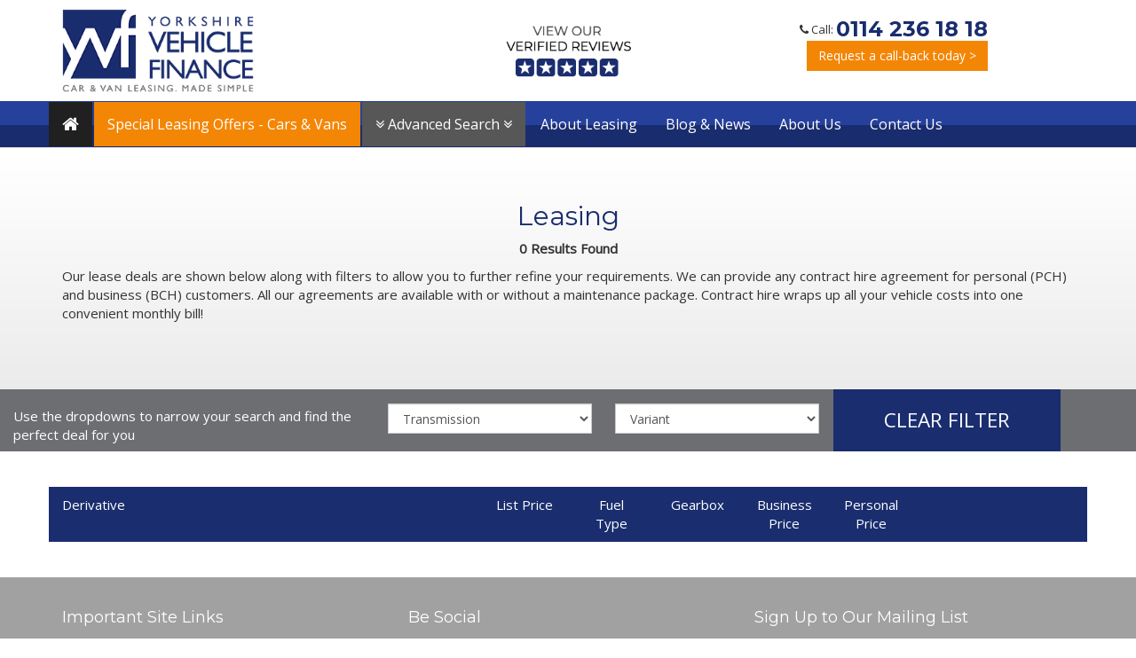

--- FILE ---
content_type: text/html; charset=UTF-8
request_url: https://www.yvf.co.uk/car-leasing/audi/a5_coupe.html
body_size: 42331
content:
bot<!DOCTYPE html>
<html lang="en"><head><title>Lease | Yorkshire Vehicle Finance</title><meta charset="utf-8">
<meta name="description" content="UK leading   lease deals. Personal and business customers welcome. Free UK delivery and a 5-star service guaranteed." />
<meta name="keywords" content="lease" />
<meta name="robots" content="INDEX" />
<meta name="author" content="" />
<meta name="last-modified" content="" />
<meta name="modified-by" content="" />
<meta name="copyright" content="" />
<meta name="viewport" content="width=device-width, initial-scale=1"><link rel="icon" type="image/png" href="/favicon.ico">
<style type="text/css">
	.pre-loader { position: fixed; left: 0px;   top: 0px;   width: 100%;  height: 100%;  z-index: 99999999999999999;  background:  url('[data-uri]') center no-repeat #fff;	}
</style>
<!-- Google Tag Manager -->
<script>(function(w,d,s,l,i){w[l]=w[l]||[];w[l].push({'gtm.start':
new Date().getTime(),event:'gtm.js'});var f=d.getElementsByTagName(s)[0],
j=d.createElement(s),dl=l!='dataLayer'?'&l='+l:'';j.async=true;j.src=
'https://www.googletagmanager.com/gtm.js?id='+i+dl;f.parentNode.insertBefore(j,f);
})(window,document,'script','dataLayer','GTM-NWBXQS9');</script>
<!-- End Google Tag Manager -->

<script id="mcjs">!function(c,h,i,m,p){m=c.createElement(h),p=c.getElementsByTagName(h)[0],m.async=1,m.src=i,p.parentNode.insertBefore(m,p)}(document,"script","https://chimpstatic.com/mcjs-connected/js/users/9a0cf6d1c43c5e299beb0c9df/c196d46148f986c6dfaf78066.js");</script>

<!-- Global site tag (gtag.js) - Google Analytics -->
<script async src="https://www.googletagmanager.com/gtag/js?id=UA-23557970-1"></script>
<script>
  window.dataLayer = window.dataLayer || [];
  function gtag(){dataLayer.push(arguments);}
  gtag('js', new Date());

  gtag('config', 'UA-23557970-1');
</script>


<!-- <script src="https://www.google.com/recaptcha/api.js?render=6Lf6FM0UAAAAAC91-TM_2xJAPw6X5y6tM67-05nK"></script> -->

</head>
<body>
CMSR: vehicle-listing<br><div class='header-container'><div class='header'><div class='container'><div class='row'><div class='col-md-4 col-sm-4 col-xs-6 logo'><a href='https://www.yvf.co.uk'><img src='/images/logo.png' alt='YVF' title='YVF' class='img-logo' /></a></div><div class='col-md-offset-1 col-md-2 col-sm-4 hidden-xs row-top-md text-center'><a href='https://uk.trustpilot.com/review/yvf.co.uk' target='_blank'><img src='/images/reviews-logo.png' alt='reviews' title='Reviews' class='img-center img-responsive'/></a></div><div class='col-md-offset-1 col-md-3 hidden-xs'><div class='float-right text-right row-top-md'><div class='phone'><span><i class='fa fa-phone' aria-hidden='true'></i> Call:</span> <span><b>0114 236 18 18</b></div><a href='#callbackmodal' data-toggle='modal' role='button'><div class='btn tertiary-button btn-square'>Request a call-back today ></div></a></div></div><div class='col-md-offset-0 col-md-1 col-sm-offset-1 col-sm-2 hidden-xs shrunken-menu'><div class='text-center row-top-md'><a href='#'><b><i class='fa fa-bars' aria-hidden='false'></i><p>Menu</p></b></a></div></div><div class='visible-xs col-xs-6'><nav role='navigation' class='navbar navbar-default headerpadding'><div class='navbar-header'><button type='button' class='navbar-toggle primary-button btn-square text-white' data-toggle='collapse' data-target='#shownavigation'><i class='fa fa-bars' aria-hidden='false'></i><br>Menu</button><button type='button' class='navbar-toggle tertiary-button btn-square'><a href='tel:0114 236 18 18' class='text-white'><i class='fa fa-phone' aria-hidden='false'  alt='Call Now on 0114 236 18 18' title='Call Now on 0114 236 18 18'></i><br>Call</a></button></div></nav></div></div></div><div class='container-fluid quat-bgcolor fullwidth'><div class='row'><div class='visible-xs col-xs-12 text-center row-top-sm row-bottom-sm'><a type='button' class='text-white' href='#' data-toggle='collapse' data-target='#mobile-search'><i class='fa fa-angle-double-down' aria-hidden='true'></i> Advanced Search <i class='fa fa-angle-double-down' aria-hidden='true'></i></a></div></div></div><div class='menu-bg' id='shownavigation'><nav class='navbar'><div class='container'><div class='row'><div class='text-center'><ul class='nav navbar-nav'><li class='dark-bg'><a href='https://www.yvf.co.uk'><i class='fa fa-home font-size-biggest'></i></a></li><li class='tertiary-button'><a href='/special-offers.html'>Special Leasing Offers - Cars &amp; Vans</a></li><li class='dropdown hidden-xs quat-bgcolor' id='search-dropdown'><a href='#' class='dropdown-toggle' data-toggle='dropdown'><i class='fa fa-angle-double-down'></i> Advanced Search <i class='fa fa-angle-double-down'></i></a><ul class='dropdown-menu quat-bgcolor'><div class='container'><div class='row row-nomargin'><div class='col-xs-6'><a href='/car-search.html'><div class='btn secondary-button btn-square fullwidth text-uppercase'><i class='fa fa-car' aria-hidden='true'></i> Search our range of cars</div></a></div><div class='col-xs-6'><a href='/van-search.html'><div class='btn secondary-button btn-square fullwidth text-uppercase'><i class='fa fa-truck' aria-hidden='true'></i> Search our range of vans</div></a></div></div></div></ul><li><a href='https://www.yvf.co.uk/about-leasing.html' >About Leasing</a></li><li><a href='https://www.yvf.co.uk/blog.html' >Blog & News</a></li><li><a href='https://www.yvf.co.uk/about-us.html' >About Us</a></li><li><a href='https://www.yvf.co.uk/contact-us.html' >Contact Us</a></li></ul></div></div></div></nav></div></div></div><div id='mobile-search' class='hidden-lg hidden-md collapse navbar-collapse'><div class='mobile-menu'><div class='quat-bgcolor'><div class='container'><div class='row'><div class='col-xs-12 row-top-sm'><a href='/car-search.html'><div class='btn secondary-button btn-square fullwidth text-uppercase'><i class='fa fa-car' aria-hidden='true'></i> Search our range of cars</div></a></div><div class='col-xs-12 row-top-sm row-bottom-sm'><a href='/van-search.html'><div class='btn secondary-button btn-square fullwidth text-uppercase'><i class='fa fa-truck' aria-hidden='true'></i> Search our range of vans</div></a></div></div></div></div></div></div><div class='pre-loader'></div>
<div class='listingpage'><div class='whitegrey-box'><div class='container'><div class='row row-bottom-lg'><div class='col-md-12 '><h1 class='text-center '>Leasing</h1><p class='text-center'><b>0 Results Found</b></p><div class='text-left expansion'>Our   lease deals are shown below along with filters to allow you to further refine your requirements. We can provide any   contract hire agreement for personal (PCH) and business (BCH) customers. All our agreements are available with or without a maintenance package. Contract hire wraps up all your vehicle costs into one convenient monthly bill!</div></div></div></div></div><div class='fullwidth' id='businesslease'><form name='listing' action='#' method='post' class='form-horizontal hidden-sm hidden-xs'><div class='searchoptions'><div class='row row-nomargin'><div class='col-md-4 row-top-md'><div class='w10-text text-white'>Use the dropdowns to narrow your search and find the perfect deal for you</div></div><div class='width5'><select name='transmission' class='form-control' onchange="ajaxCallback('/findresultssearch.php?make=audi&amp;model=a5_coupe&amp;vehicletype=car&amp;transmission='+this.value, 'businesslease')"><option value=''>Transmission</option></select></div><div class='width5'><select name='trim' class='form-control' onchange="ajaxCallback('/findresultssearch.php?make=audi&amp;model=a5_coupe&amp;vehicletype=car&amp;trim='+this.value, 'businesslease')"><option value=''>Variant</option></select></div><div class='width5'><button type='button' class='btn btn-bg greenbutton' onclick="ajaxCallback('/findresultssearch.php?make=audi&amp;model=a5_coupe&amp;vehicletype=car', 'businesslease')">CLEAR FILTER</button></div></div></div></form><div class='container results-table'><div class='row results-table-header hidden-xs'><div class='col-lg-5 col-md-4 col-sm-4'>Derivative</div><div class='col-lg-1 col-md-2 col-sm-2 price-column'>List Price</div><div class='col-lg-1 col-md-1 col-sm-1 hidden-sm'>Fuel Type</div><div class='col-lg-1 col-md-1 col-sm-1 hidden-sm '>Gearbox</div><div class='col-lg-1 col-md-1 col-sm-2 col-xs-6 price-column'>Business Price</div><div class=' col-lg-1 col-md-1 col-sm-2 price-column'>Personal Price</div><div class='col-lg-2 col-md-2 col-sm-2 '>&nbsp;</div></div><div class='row results-table-header visible-xs hidden-sm hidden-md hidden-lg hidden-xl'><div class='col-xs-12'>View our deals:</div></div></div></div><div class='hidden-md hidden-lg hidden-xl mobile-filters'><form name='listing' action='#' method='post' class='form-horizontal'><div class='searchoptions'><div class='close pull-right'><i class='fa fa-times'></i></div><div class='row row-nomargin'><div class='width25'><div class='w10-text'>Know what you want?<br />Refine your search</div></div><div id='mfi' class=''><div class='width5'><label>Fuel</label><select name='fuel' class='form-control' onchange="ajaxCallback('/findmobilefilters.php?make=audi&amp;model=a5_coupe&amp;vehicletype=car&amp;fuel='+this.value, 'mfi')"><option value=''>Please Select</option></select><i class='fa fa-angle-double-down' aria-hidden='true'></i></div><div class='width5'><label>Transmission</label><select name='transmission' class='form-control' onchange="ajaxCallback('/findmobilefilters.php?make=audi&amp;model=a5_coupe&amp;vehicletype=car&amp;transmission='+this.value, 'mfi')"><option value=''>Please Select</option></select><i class='fa fa-angle-double-down' aria-hidden='true'></i></div><div class='width5'><label>Variant</label><select name='trim' class='form-control' onchange="ajaxCallback('/findmobilefilters.php?make=audi&amp;model=a5_coupe&amp;vehicletype=car&amp;trim='+this.value, 'mfi')"><option value=''>Please Select</option></select><i class='fa fa-angle-double-down' aria-hidden='true'></i></div><div class='width5'><label>CO2 Filter</label><select name='cotwo' class='form-control' onchange="ajaxCallback('/findmobilefilters.php?make=audi&amp;model=a5_coupe&amp;vehicletype=car&amp;cotwo='+this.value, 'mfi')"><option value=''>Please Select</option></select><i class='fa fa-angle-double-down' aria-hidden='true'></i></div><div class='buttons'><div class='width5 button-holder'><button type='button' class='btn btn-bg darkgrey-button' onclick="ajaxCallback('/findmobilefilters.php?make=audi&amp;model=a5_coupe&amp;vehicletype=car&amp;', 'mfi');$('.mobile-filters :selected').removeAttr('selected');$('.mf-toggle').html('Know what you want?<br/>Refine your search');">CLEAR FILTER</button></div><div class='width5'><button type='button' class='btn btn-bg greenbutton half'>Results <span class='oc'>(0)</span></button><button type='button' class='btn btn-bg greenbutton dark half' onclick="ajaxCallback('/findresultssearch.php?make=audi&amp;model=a5_coupe&amp;vehicletype=car&amp;', 'businesslease');$('.mobile-filters .close').trigger('click');$('.mf-toggle').html('Filters Applied<br/>(Edit)');">Apply Filters</button></div></div></div></div></div></form><a href='#' class='btn-block btn-primary btn-lg mf-toggle' data-oc='0'>Know what you want?<br/>Refine your search</a></div></div><footer><div class='footer_bg'><div class='container'><div class='row'><div class='col-md-4'><h4>Important Site Links</h4>
<hr>
<p>
</p><ul>
<li><a href="/about-us.html">About Us</a></li>
<li><a href="/terms-and-conditions.html">Terms &amp; Conditions</a></li>
<li><a href="/privacy.html">Privacy Policy</a><br></li>
<li><a href="/cookie-policy.html">Cookie Policy</a><br></li>
<li><a href="/treating-customers-fairly.html">Treating Customers Fairly</a><br></li>
<li><a href="/idd.html">Initial Disclosure Document</a><br></li>
<li><a href="/data-protection-policy.html">Data Protection Policy</a><br></li>
<li><a href="/information-notice.html">Information Notice</a><br></li>
<li><a href="/complaints-procedure.html">Complaints Procedure</a><br></li>
<li><a href="/commission-disclosure-policy.html">Commission Disclosure Policy</a><br></li>
</ul>
<p></p></div><div class='col-md-4'><h4>Be Social</h4>
<hr>

<a href="https://www.facebook.com/YorkshireVehicleFinance/"><i class="fa fa-facebook-square footer-social" aria-hidden="true"></i></a>
<a href="https://twitter.com/yvfinance"><i class="fa fa-twitter-square footer-social" aria-hidden="true"></i></a>
<a href="https://www.instagram.com/yorkshirevehiclefinanceLTD/"><i class="fa fa-instagram footer-social" aria-hidden="true"></i></a>
<!--<a href="#"><i class="fa fa-pinterest footer-social" aria-hidden="true"></i></a>-->

<div class="footer-number"><i class="fa fa-phone" aria-hidden="true"></i>&nbsp;&nbsp;&nbsp;&nbsp;Call: <b><a href="tel:0114 236 18 18">0114 236 18 18</a></b></div>
<div class="footer-number"><i class="fa fa-envelope" aria-hidden="true"></i>&nbsp;&nbsp;&nbsp;Email: <b><a href="mailto:info@yvf.co.uk">info@yvf.co.uk</a></b></div>
</div><div class='col-md-4'><h4><a href='https://www.yvf.co.uk/mailing-list.html' target='_blank' class='text-underline'>Sign Up to Our Mailing List</a></h4><hr><div class='fullwidth row-bottom-sm row-top-sm'><a href='https://www.yvf.co.uk/mailing-list.html' target='_blank' class='btn btn-block btn-lg tertiary-button'>Click Here to fill in the form</a></div></div></div><div class='row'><div class='col-md-12 footer-border-top text-center footer-cms-img'><p style="text-align: center;">

<img src="/photos/daf96bb867eb2a9bdaffd3f563131145a.png" alt="BVRLA" class="footer-logos">

<img src="/photos/4b96322d0fabcdef1fdf509fb03a0380x.png" alt="Lex" class="footer-logos">

<img src="/photos/alphabet_logo_small.png" alt="Alphabet Partners" class="footer-logos">

<img src="/photos/8c64db7baaf936c1f6a1377765f2c8d47.png" alt="Lease Plan" class="footer-logos">

<img src="/photos/d24e2eb42099b308973f14eb7c2dffd1).png" alt="Hitachi" class="footer-logos">

<img src="/photos/711ede8e0c21bba0a2ec628a8fc2b869e.png" alt="Close Motor Finance" class="footer-logos">

</p></div><div class='col-md-12 text-center  footer-cms-tcs'><p style="text-align: center;"><span style="font-size: 11.9px;">Yorkshire Vehicle Finance Limited is a UK company registered in England</span></p><p style="text-align: center;"><span style="font-size: 11.9px;">Our registered office is 92 Baslow Road, Totley, Sheffield S17 4DQ</span></p><p style="text-align: center;"><span style="font-size: 11.9px;">Tel: 0114 236 18 18, Fax: 0114 236 19 19</span></p><p style="text-align: center;"><span style="font-size: 11.9px;">Yorkshire Vehicle Finance Limited is authorised and regulated by the Financial Conduct Authority under the FRN Licence Number: 665369</span></p><p style="text-align: center;"><span style="font-size: 11.9px;">We are a broker not a lender.</span></p><p style="text-align: center;"><span style="font-size: 11.9px;">BVRLA Membership Number : 893</span></p><p style="text-align: center;"><span style="font-size: 11.9px;">VAT Identification Number : 118258316</span></p><p style="text-align: center;"><span style="font-size: 11.9px;">

Company Registration Number: 03924927</span></p><p style="text-align: center;"><span style="font-size: 11.9px;">

<i class="fa fa-copyright" aria-hidden="true"></i> 2024 Yorkshire Vehicle Finance. All Rights Reserved. 
</span></p></div></div></div></div></footer><script src="https://cdn.jsdelivr.net/npm/js-cookie@2/src/js.cookie.min.js"></script>
<script src="https://ajax.googleapis.com/ajax/libs/jquery/1.12.4/jquery.min.js"></script>
<script src="/js/ajaxcallback.js"></script>
<script src="https://maxcdn.bootstrapcdn.com/bootstrap/3.3.6/js/bootstrap.min.js"></script>
<script type="text/javascript" src="/js/truncate.js"></script>
<script type="text/javascript"> 	

	jQuery(function($){
		//creates a container for the eTruncate button
		$(".expansion").append($('<p id="morecontainer"></p>'));
		
		//initializes eTruncate to truncate all the elements with the class "more" within the div
		//it also places the button inside the element with the id "buttonContainer" (created dynamically before)
		//and changes the default button labels
		$(".expansion").eTruncate({
			buttonContainer: "#morecontainer",
			showClass:"morebutton",
			hideClass:"morebutton",
			showText: "expand",
			hideText: "hide"
		});
	});
</script>

<script>
  (function(i,s,o,g,r,a,m){i['GoogleAnalyticsObject']=r;i[r]=i[r]||function(){
  (i[r].q=i[r].q||[]).push(arguments)},i[r].l=1*new Date();a=s.createElement(o),
  m=s.getElementsByTagName(o)[0];a.async=1;a.src=g;m.parentNode.insertBefore(a,m)
  })(window,document,'script','https://www.google-analytics.com/analytics.js','ga');

  ga('create', 'XX-00000000-0', 'auto');
  ga('send', 'pageview');

</script><!-- Google Tag Manager (noscript) -->
<noscript><iframe src="https://www.googletagmanager.com/ns.html?id=GTM-NWBXQS9"
height="0" width="0" style="display:none;visibility:hidden"></iframe></noscript>
<!-- End Google Tag Manager (noscript) -->

<!-- begin Moneypenny code -->
        
<script type="text/javascript">
    (function() {
    var se = document.createElement('script');
    se.type = 'text/javascript';
    se.async = true;
    se.src = "https://storage.googleapis.com/moneypennychat/js/78d93b3b-a50a-4cfc-8a29-c19c0e20dd57.js";
    var done = false;
    se.onload = se.onreadystatechange = function() {
        if (!done && (!this.readyState || this.readyState === 'loaded' || this.readyState === 'complete')) {
        done = true;
        Moneypenny.setCallback('StartChat', function (email, msg, type) {
            ga('send', 'event', 'Moneypenny', 'startchat', type);
        });
        Moneypenny.setCallback('OpenProactive', function(agent, msg) {
            ga('send', 'event', 'Moneypenny', 'proactiveopened', agent);
        });
        Moneypenny.setCallback('MessageSubmit', function(email, msg) {
            ga('send', 'event', 'Moneypenny', 'offline');
        });
        Moneypenny.setCallback('ChatMessageReceived', function(agent, msg) {
            ga('send', 'event', 'Moneypenny', 'agentmessage', agent);
        });
        Moneypenny.setCallback('ChatMessageSent', function(msg) {
            ga('send', 'event', 'Moneypenny', 'visitormessage');
        });
        Moneypenny.setCallback('Close', function(agent, status) {
            ga('send', 'event', 'Moneypenny', 'closechat');
        });
        Moneypenny.setCallback('Open', function(status) {
            ga('send', 'event', 'Moneypenny', 'openworks');
        });
        Moneypenny.setCallback('Minimize', function (isMinimized, chatType, boxType) {
            ga('send', 'event', 'Moneypenny', 'minimizechat');
        });
    }
    };
    var s = document.getElementsByTagName('script')[0];
    s.parentNode.insertBefore(se, s);
    })();
</script>
        
<script>
    (function(i, s, o, g, r, a, m) {
        i['GoogleAnalyticsObject'] = r;
        i[r] = i[r] || function() {
            (i[r].q = i[r].q || []).push(arguments)
        }, i[r].l = 1 * new Date();
        a = s.createElement(o), m = s.getElementsByTagName(o)[0];
        a.async = 1;
        a.src = g;
        m.parentNode.insertBefore(a, m)
    })(window, document, 'script', 'https://www.google-analytics.com/analytics.js', 'ga');
    ga('create', 'UA-23557970-1', 'auto');
</script>
        
<!-- end Moneypenny code -->
		<script>
 $(document).ready(function(){
	$('.pre-loader').fadeOut('slow');
	
	
	$('[data-toggle="tooltip"]').tooltip(); 
	
	if ($('.hpform').length > 0 && $(window).width() > 1048) {
		var splash = new Waypoint({
			element: document.getElementById('hpform'),
			handler: function(direction) {
				$('.hpbanner').toggleClass('splash');
			},
			offset: 80
		});
	}
	
	
	$('a.dropdown-toggle').on('click', function(){
		var $i	=	$(this).find('i');
		
		if ($i.hasClass('fa-angle-double-down')) {
			$i.toggleClass('fa-angle-double-down').toggleClass('fa-angle-double-up');
		}
		else if ($i.hasClass('fa-angle-double-up')) {
			$i.toggleClass('fa-angle-double-up').toggleClass('fa-angle-double-down');
		}
		
	});
	
	var lastTop = 0;
	$(window).on('scroll', function(){
		
		var $top	=	$(window).scrollTop();
		/* if ($(window).width() < 600) {
			if ($top < lastTop) {
				$('.sticky-mob').addClass('stuck');
				$('.stickable').addClass('stuck');
				$('#mobileNav').addClass('stuck');
				$('.mobile-quick-search').addClass('stuck');
			} else {
				$('.sticky-mob').removeClass('stuck');
				$('.stickable').removeClass('stuck');
				$('#mobileNav').removeClass('stuck');
				$('.mobile-quick-search').removeClass('stuck');
			}
		}
		
		lastTop = $top */
		
		if ($(window).width() > 768) {
			if ($top > 105) {
				if (!$('.img-logo').hasClass('shrink')) {
					if (!$('.img-logo').hasClass('transition')) {
						$('.img-logo').addClass('shrink').addClass('transition');
						$('.telephone').addClass('shrink').addClass('transition');
					}
					$('#shownavigation').slideUp();
					$('.shrunken-menu').slideDown();
				}
			} else {
				if ($('.img-logo').hasClass('shrink')) {
					if (!$('.img-logo').hasClass('transition')) {
						$('.img-logo').removeClass('shrink').addClass('transition');
						$('.telephone').removeClass('shrink').addClass('transition');
					}
					$('#shownavigation').slideDown();
					$('.shrunken-menu').slideUp();
				}
			}
		}
		
		
		
		window.setTimeout(function(){
			$('.transition').removeClass('transition');
		}, 1000);
		
		
	});
	
	if ($(window).width() < 768) {
		$('#shownavigation').addClass('navbar-collapse').addClass('collapse');
	}
		
	
	$('.shrunken-menu').slideUp(0);
	
	$('.shrunken-menu a').on('click', function(e){
		e.preventDefault();
		$('#shownavigation').slideToggle();
	});
	
	
	$('form[name=newsletter]').validator();
	
	$('.panel-heading').on('click', function(e){
		e.preventDefault();
		$(this).find('.panel-title a').next('span').toggleClass('glyphicon-triangle-bottom').toggleClass('glyphicon-triangle-top').toggleClass('text-white');
		$(this).next('.panel-collapse').toggleClass('in');
	});
	
	/*$('.panel-title a').on('click', function(e){
		e.preventDefault();
		$(this).next('span').toggleClass('glyphicon-triangle-bottom').toggleClass('glyphicon-triangle-top').toggleClass('text-white');
	});*/
	

	$('.btn-submit').on('click', function (e) {
        e.preventDefault();
        var hiddenid = "#"+$(this).data('id');
        var formid = "#"+$(this).data('form');
        var recaptchavalue="5166546A576E45A723475377821412544";
        $(hiddenid).val(recaptchavalue);
        $(formid).submit();
    });


  });
		</script>
		
		<link rel="stylesheet" href="https://maxcdn.bootstrapcdn.com/bootstrap/3.3.6/css/bootstrap.min.css">
		<link href="https://fonts.googleapis.com/css?family=Montserrat:400,700" rel="stylesheet">
		<link href="https://fonts.googleapis.com/css?family=Open+Sans" rel="stylesheet">
		<script src="https://use.fontawesome.com/0bd47d8562.js"></script>
		<link rel="stylesheet" href="https://cdnjs.cloudflare.com/ajax/libs/slick-carousel/1.6.0/slick.min.css" />
		<link rel="stylesheet" href="https://cdnjs.cloudflare.com/ajax/libs/slick-carousel/1.6.0/slick-theme.min.css">
		<script src="https://cdnjs.cloudflare.com/ajax/libs/slick-carousel/1.6.0/slick.min.js"></script>
		<script src="https://cdnjs.cloudflare.com/ajax/libs/waypoints/4.0.1/noframework.waypoints.min.js"></script>
		<script src="/js/validator.min.js"></script>
		<script src="/js/wNumb.js"></script>
		<script src="/js/nouislider.js"></script>
		<link href="/css/nouislider.css" rel="stylesheet">
				<script>
		$(document).ready(function(){
			$('[data-toggle="tooltip"]').tooltip(); 
		});
		</script>
		<script type='text/javascript'>
			
			$(document).ready(function(){
				
				if ($('.smaller').length > 0) {
					var $height = $('.larger').height();
					$('.smaller span').css({'height': $height + 'px'});
				}
				
				$('.mf-toggle').on('click', function(e){
					e.preventDefault();
					$('.mobile-filters').toggleClass('open');
				});
				
				if ($(window).width() < 600) {
					$('a[href="#collapse1"]').trigger('click');
				}
				
				
				
				$('.mobile-filters .close').on('click', function(){
					$('.mf-toggle').trigger('click');
				});
				
				$('.checkbox-add-on').on('click touchstart', function(){
					var $rel	=	$(this).attr('rel');
					
					if ($rel == 'box-view') {
						if ($('#view-changer').prop('checked')) {
							$('#view-changer').prop('checked', false);
							$('#view-changer').trigger('change');
						}
					}
					else
					{
						if (!$('#view-changer').prop('checked')) {
							$('#view-changer').prop('checked', true);
							$('#view-changer').trigger('change');
						}
					}
					
				});
				
				$('#view-changer').on('change', function(){
					if ($('.inf').length > 0) {
						$('.inf').toggleClass('list');
						$('.listshow').toggleClass('hidden');
						$('.listonly').toggleClass('hidden');
						$('.gridhide').toggleClass('hidden');
						$('.boxonly').toggleClass('hidden');
						
						$('#businesslease').toggleClass('listview');
						
						$grid = $('.inf').isotope('layout');
						
						$src	=	'';
						
						$img = $('.srimage img').each(function(){
							$src	=	$(this).attr('src');
						});
						
						if ($('.badgearea .listonly').length < 1) {
							$('.badgearea').append('<img src=\''+ $src +'\' class=\'listonly page-badge-img\' />');
						}
					}
				
				})
				
				$('form .input-group-addon').on('click touchstart', function(e){
					$(this).closest('form').trigger('submit');
				});
				
				$('#reviews').slick({
					slidesToShow: 3,
					slidesToScroll: 1,
					infinite:true,
					cssEase: 'linear',
					dots: true,
					autoplay:true,
					speed:1000,
					responsive: [
						{
						breakpoint: 1024,
						settings: {
							slidesToShow: 3,
							slidesToScroll: 1,
							infinite: true,
							dots: true
						}
						},
						{
						breakpoint: 800,
						settings: {
							speed:900,
							slidesToShow: 2,
							slidesToScroll: 1,
							dots: false
						}
						},
						{
						breakpoint: 480,
						settings: {
							speed:900,
							slidesToShow: 1,
							slidesToScroll: 1,
							dots: false
						}
						}
					]
				});
				
			});
			
		</script>
		<link rel="stylesheet" href="/css/style.css">
		

<!-- Call Back Modal -->
<div id="callbackmodal" class="modal fade" role="dialog">
  <div class="modal-dialog">

    <!-- Modal content-->
    <div class="modal-content">
      <div class="modal-header primary-bg">
        <button type="button" class="close" data-dismiss="modal"><i class="fa fa-times"></i></button>
        <h4 class="modal-title text-uppercase text-center text-white"><i class="fa fa-phone" aria-hidden="true"></i> Request a Call Back</h4>
      </div>
      <div class="modal-body">

	<form name='callbackform' data-toggle='validator' id='form-recaptcha2' action='/email_callbackhome.php' method='POST'>

	<input type='hidden' name='recaptcha2' id='recaptcha2' value='3F45228482B4D6251655468576D5A7134' />

		<!--<input type=hidden name='captcha_settings' value='{"keyname":"Atticus","fallback":"true","orgId":"00D0Y000002EfPd","ts":""}'>
		<input type='hidden' name='oid' value='00D0Y000002EfPd'>
		<input type='hidden' name='retURL' value='https://www.allcarleasing.co.uk/thank-you-callback/'>
		<input  id='00N0Y00000MFo84' maxlength='50' name='00N0Y00000MFo84' size='20' type='hidden' value='Call Back Request' />
		<input  id='lead_source' name='lead_source' type='hidden' value='Website' />
		<input  id='00N0Y00000MFo9M' name='00N0Y00000MFo9M' type='hidden' value='' />-->
		<input type='hidden' name='formsubmit' value='1'>

	
			<div class="row">
			
				<div class="col-md-6 col-sm-6">
					<div class="form-group">
						<!--<label class='control-label text-left' for='firstname'>First Name</label>-->
						<input name="first_name" class="form-control" placeholder="First Name" type="text" id="first_name" data-error="Oh - everybody needs to belong somewhere" required><div class="help-block with-errors"></div>
					</div>
					<div class="form-group">
						<input name="last_name" class="form-control" placeholder="Last Name" type="text" id="last_name" data-error="Oh - everybody needs to belong somewhere" required><div class="help-block with-errors"></div>
					</div>
					<div class="form-group">
						<input name="email" class="form-control" placeholder="Email" type="email" id="email" data-error="Please provide a valid email address" required><div class="help-block with-errors"></div>
					</div>
					<div class="form-group">
						<input name="phone" class="form-control" placeholder="Telephone" type="tel" id="phone" data-error="Please provide your contact number" required><div class="help-block with-errors"></div>
					</div>
				</div>
				<div class="col-md-6 col-sm-6">
					<div class="form-group">
						<input placeholder="Preferred Time" name="calltime" id="calltime" type="text" class="form-control">
					</div>
					<div class="form-group">
						<textarea placeholder="Comments" class="form-control" name="comments" id="description" rows="6"></textarea>
					</div>
				</div>
				<div class="col-md-12 row-top-sm">
					<div class="form-group">
						<div class="custom-checkbox">
							<input id="callback-spsignup" type="checkbox" name="spsignup" value="1">
							<label for="callback-spsignup" class="control-label"> Sign me up for <b>email</b> special offers</label>
						</div>
					</div>
				</div>
                
				<!--<div class="col-md-6 row-top-sm">
					<div class="form-group">
						<div class="custom-checkbox">
							<input id="callback-nesignup" type="checkbox" name="nesignup" value="1">
							<label for="callback-nesignup" class="control-label"> Sign me up for <b>email</b> newsletters</label>
						</div>
					</div>
				</div>-->
				<!--<div class="col-md-6 col-sm-6">
				<div class="form-group">
					<input  id="00N0Y00000SG0Ns" name="00N0Y00000SG0Ns" type="checkbox" value="1" data-error="We are required to use these details" required /> I agree to the <a href="/terms-and-conditions/">terms and conditions</a> and <a href="/privacy-policy/">privacy policy</a> <br><div class="help-block with-errors"></div>
				</div>
				</div>
				
				<div class="col-md-6 col-sm-6">
				<div class="form-group">
					<input  id="00N0Y00000SG0Nr" name="00N0Y00000SG0Nr" type="checkbox" value="1" /> I consent to All Car Leasing using my personal details to send me <b>marketing communications</b>
				</div>
				</div>
								
				<div class="col-md-12 col-sm-12">
					<div class="g-recaptcha" data-sitekey="6LcNgFEUAAAAAJlvKHOk5bCRdhZZkNM2_W6p9Z1O"></div><br>onclick="ga('send','event','Call Back','submit' );"
				</div>-->
				
					<!-- <input type='hidden' id='g-recaptcha-response' name='g-recaptcha-response'> -->
										
				<div class="col-md-12 col-sm-12">
					<button type="submit" class="btn btn-submit btn-block btn-lg tertiary-button disabled" data-form='form-recaptcha2' data-id='recaptcha2'><i class="fa fa-paper-plane" aria-hidden="true"></i> Send</button>
				</div>
				
			</div>
		</form>		
      </div>
    </div>

  </div>
</div>
<!--End Modal-->

		
	</body>
</html>

--- FILE ---
content_type: text/css; charset=utf-8
request_url: https://cdnjs.cloudflare.com/ajax/libs/slick-carousel/1.6.0/slick-theme.min.css
body_size: -51
content:
@charset 'UTF-8';.slick-dots,.slick-next,.slick-prev{position:absolute;display:block;padding:0}.slick-dots li button:before,.slick-next:before,.slick-prev:before{font-family:slick;-webkit-font-smoothing:antialiased;-moz-osx-font-smoothing:grayscale}.slick-loading .slick-list{background:url(ajax-loader.gif) center center no-repeat #fff}@font-face{font-family:slick;font-weight:400;font-style:normal;src:url(fonts/slick.eot);src:url(fonts/slick.eot?#iefix) format('embedded-opentype'),url(fonts/slick.woff) format('woff'),url(fonts/slick.ttf) format('truetype'),url(fonts/slick.svg#slick) format('svg')}.slick-next,.slick-prev{font-size:0;line-height:0;top:50%;width:20px;height:20px;-webkit-transform:translate(0,-50%);-ms-transform:translate(0,-50%);transform:translate(0,-50%);cursor:pointer;color:transparent;border:none;outline:0;background:0 0}.slick-next:focus,.slick-next:hover,.slick-prev:focus,.slick-prev:hover{color:transparent;outline:0;background:0 0}.slick-next:focus:before,.slick-next:hover:before,.slick-prev:focus:before,.slick-prev:hover:before{opacity:1}.slick-next.slick-disabled:before,.slick-prev.slick-disabled:before{opacity:.25}.slick-next:before,.slick-prev:before{font-size:20px;line-height:1;opacity:.75;color:#fff}.slick-prev{left:-25px}[dir=rtl] .slick-prev{right:-25px;left:auto}.slick-prev:before{content:'←'}.slick-next:before,[dir=rtl] .slick-prev:before{content:'→'}.slick-next{right:-25px}[dir=rtl] .slick-next{right:auto;left:-25px}[dir=rtl] .slick-next:before{content:'←'}.slick-dotted.slick-slider{margin-bottom:30px}.slick-dots{bottom:-25px;width:100%;margin:0;list-style:none;text-align:center}.slick-dots li{position:relative;display:inline-block;width:20px;height:20px;margin:0 5px;padding:0;cursor:pointer}.slick-dots li button{font-size:0;line-height:0;display:block;width:20px;height:20px;padding:5px;cursor:pointer;color:transparent;border:0;outline:0;background:0 0}.slick-dots li button:focus,.slick-dots li button:hover{outline:0}.slick-dots li button:focus:before,.slick-dots li button:hover:before{opacity:1}.slick-dots li button:before{font-size:6px;line-height:20px;position:absolute;top:0;left:0;width:20px;height:20px;content:'•';text-align:center;opacity:.25;color:#000}.slick-dots li.slick-active button:before{opacity:.75;color:#000}/*# sourceMappingURL=slick-theme.min.css.map */

--- FILE ---
content_type: text/css
request_url: https://www.yvf.co.uk/css/nouislider.css
body_size: 1026
content:
.noUi-target,
.noUi-target *{-webkit-touch-callout:none;-webkit-user-select:none;-ms-touch-action:none;touch-action:none;-ms-user-select:none;-moz-user-select:none;user-select:none;-moz-box-sizing:border-box;box-sizing:border-box;}
.noUi-target{position:relative;direction:ltr;}
.noUi-base{width:100%;height:100%;position:relative;z-index:1;}
.noUi-connect{position:absolute;right:0;top:0;left:0;bottom:0;}
.noUi-origin{position:absolute;height:0;width:0;}
.noUi-handle{position:relative;z-index:1;}
.noUi-state-tap .noUi-connect,
.noUi-state-tap .noUi-origin{-webkit-transition:top 0.3s, right 0.3s, bottom 0.3s, left 0.3s;transition:top 0.3s, right 0.3s, bottom 0.3s, left 0.3s;}
.noUi-state-drag *{cursor:inherit !important;}
.noUi-base,
.noUi-handle{-webkit-transform:translate3d(0,0,0);transform:translate3d(0,0,0);}
.noUi-horizontal{height:5px;}
.noUi-horizontal .noUi-handle{width:18px;height:18px;left:-8px;top:-2px;}
.noUi-vertical{width:18px;}
.noUi-vertical .noUi-handle{width:28px;height:34px;left:-6px;top:-15px;}
.noUi-target{background:#0069b4;border-radius:18px;}
.noUi-connect{background:#CBCBCB;border-radius:6px;-webkit-transition:background 450ms;transition:background 450ms;}
.noUi-draggable{cursor:w-resize;}
.noUi-vertical .noUi-draggable{cursor:n-resize;}
.noUi-handle{background:#ad8b31 none repeat scroll 0 0;border:0 solid rgba(0, 0, 0, 1);border-radius:85% 0 55% 50%/55% 0 85% 50%;bottom:auto;box-shadow:none;box-sizing:content-box;color:rgba(0, 0, 0, 1);cursor:default;display:block;float:none;font:100% Arial,Helvetica,sans-serif;letter-spacing:0;margin:0;opacity:1;outline:medium none;overflow:visible;padding:0;position:static;right:auto;text-align:left;text-decoration:none;text-indent:0;text-overflow:clip;text-shadow:none;text-transform:none;transform:rotateZ(-45deg) scaleX(1) scaleY(1) scaleZ(1);transform-origin:50% 50% 0;transition:none 0s ease 0s;white-space:normal;word-spacing:0;z-index:auto;cursor:default;margin-top:-2px;}
.noUi-active{}
[disabled] .noUi-connect{background:#B8B8B8;}
[disabled].noUi-target,
[disabled].noUi-handle,
[disabled] .noUi-handle{cursor:not-allowed;}
.twothirdspage .tt_topsection .calinternalbox .bd_taller{height:3.25rem;margin-top:0%;}
.twothirdspage .tt_topsection .calinternalbox .bd_taller .bd_half{padding-left:1%;}
.twothirdspage .tt_topsection .calinternalbox .bd_taller .bd_half_label{font-size:14px;line-height:28px;}
.twothirdspage .tt_topsection .calinternalbox .bd_taller .bd_half .bd_select{width:98%;}
.twothirdspage .tt_topsection .calinternalbox .bd_row .bd_select{width:96%;}
.twothirdspage .tt_topsection .calinternalbox .bd_row .bd_half_select{clear:both;width:100%;box-sizing:border-box;}
.noUi-target{height:8px;}
.noUi-horizontal .noUi-handle{position:relative;border-radius:50%;height:14px;width:14px;background:#ff7c00;border:1px solid #dedede;}
.noUi-horizontal .noUi-value{display:inline-block;float:left;position:absolute;text-transform:uppercase;top:12px;}
.bd_select .noUi-horizontal .noUi-value:nth-child(2){margin-left:0;}
.bd_select .noUi-horizontal .noUi-value:last-of-type{left:80% !important;margin-left:0;}
.noUi-value:before{border-left:1px solid #000;height:5px;width:0px;display:inline-block;position:absolute;content:"";top:-5px;left:12px;}
.noUi-value{font-size:10px;line-height:16px;}
.noUi-value[style*="left: 0.00000%"]:before{left:4px;}
@media (min-width:1600px) and (max-width:2000px){.twothirdspage .tt_topsection .calinternalbox .bd_taller{height:3.5rem;margin-top:0%;}
.bd_select .noUi-horizontal .noUi-value{}
.bd_select .noUi-horizontal .noUi-value:last-of-type{left:76% !important;margin-left:0;}
}
@media (max-width:769px){.twothirdspage .tt_topsection .calinternalbox .bd_taller .bd_half_select{padding-left:8% !important;width:88% !important;}
.twothirdspage .tt_topsection .calinternalbox .bd_taller{height:3.25rem !important;margin-top:0%;}
.bd_select .noUi-horizontal .noUi-value:last-of-type{left:76% !important;margin-left:0;}
}
.bd_select #mileage-slider.noUi-horizontal .noUi-value{margin-left:-4%;}
#mileage-slider .noUi-value:last-of-type{left:99% !important;}

--- FILE ---
content_type: text/css
request_url: https://www.yvf.co.uk/css/style.css
body_size: 20625
content:
/*@font-face {
	font-family: 'ProximaRegular';
	src: url(proxima-nova-alt-regular.woff2);
}

@font-face {
	font-family: 'ProximaBold';
	src: url(proxima-nova-alt-regular.woff2);
}*/

@import 'amends_js.css';

/*MASTER FONT*/
body {
	font-family: 'Open Sans';font-size:1.5rem;
}

/*OVERFLOW AREA FIX*/

html,
body {
	margin: 0px;
	padding: 0px;
	/*padding-top:80px;*/
}


h1{text-align:center;font-size: 30px;}

.h1, .h2, .h3, .h4, .h5, .h6, h1, h2, h3, h4, h5, h6 { font-family: 'Montserrat', sans-serif; color: #1a2d6e; font-weight: 400;}

/* font sizes */
.small {font-size:12px;}
.smaller {font-size:11px;line-height:13px;}
.smallest {font-size:10px;line-height:12px;}
.font-size-normal {font-size:1rem;}
.font-size-small {font-size:0.9rem}
.font-size-smaller {font-size:0.7rem}
.font-size-smallest {font-size:0.5rem}
.font-size-big {font-size:1.2rem;}
.font-size-bigger {font-size:1.6rem;}
.font-size-biggest {font-size:2rem;}
.font-size-large {font-size: 4rem;}

.big {font-size:1.2rem}
.bigger {font-size:1.3rem}
.biggest {font-size:1.5rem;}

@media screen and (max-width:1450px) and (min-width:1200px) {
	.md-font-size-normal {font-size:0.8rem!important;}
	.md-font-size-small {font-size:0.7rem!important}
}

@media screen and (max-width:1199px)  {
	.sm-font-size-biggest {font-size:1.4rem!important;}
	.sm-font-size-bigger {font-size:1.1rem!important;}	
	.sm-font-size-big {font-size:1rem!important;}
	.sm-font-size-normal {font-size:0.9rem!important;}
	.sm-font-size-small {font-size:0.7rem!important}
	.sm-font-size-smaller {font-size:0.55rem!important}
}

@media screen and (max-width:850px) {
.bigger {font-size:1.1rem!important;}
	.xs-font-size-biggest {font-size:1.3rem!important;}/*same class names as above but different sizes*/
	.xs-font-size-bigger {font-size:1rem!important;}	
	.xs-font-size-big {font-size:0.9rem!important;}
	.xs-font-size-normal {font-size:0.8rem!important;}
	.xs-font-size-small {font-size:0.7rem!important}
	.xs-font-size-smaller {font-size:0.55rem!important}

}
@media screen and (max-width:750px) {
	.sm-display-block {display:block;float:none!important;}
	.sm-display-inline-block {display:inline-block;}
	.sm-float-right {float:right;}
}
	
@media screen and (max-width:350px) {
.bigger {font-size:1.1rem!important;}
	.xs-font-size-biggest {font-size:1.3rem!important;}/*same class names as above but different sizes*/
	.xs-font-size-bigger {font-size:1rem!important;}	
	.xs-font-size-big {font-size:0.9rem!important;}
	.xs-font-size-normal {font-size:0.8rem!important;}
	.xs-font-size-small {font-size:0.56rem!important}/*amended*/
	.xs-font-size-smaller {font-size:0.55rem!important}

}

/*GLOBAL CLASSES*/

.navbar-default { background-color: #ffffff;border:0px}
.navbar-default .navbar-toggle .icon-bar {background-color: #ffffff;}
.float-left{	float:left;}
.float-right{float:right;}
.img-center {display: block; margin-right:auto; margin-left:auto;}
.nopadding{padding: 0 !important;}
.nomargin{margin: 0 !important;}
.row-bottom-sm {padding-bottom:10px;}
.row-top-sm {padding-top:10px;}
.row-top-md {padding-top:20px!important;}
.row-bottom-md {padding-bottom:20px;}
.row-top-lg {padding-top:40px!important;}
.row-bottom-lg {padding-bottom:40px!important;}
.row-margin-lg-bottom {margin-bottom:40px!important;}
.col-top-sm {padding-top:10px;}

.fullwidth{float:left; width:100%;}
.noborder {border: none;}
.container-banner {margin: 0px 0px 0px 0px;	padding: 0px;float: left;position: relative;}
.marginmunus50 {margin-top:-50px;}
.container-banner img {max-width: 100%;}
.box-text-bottom {color: #202020;position: absolute;bottom: 0px;right: 15%;width: 70%;font-size: 14px;	line-height: 20px;z-index: 99;background: rgb(255, 255, 255);background: rgba(255, 255, 255, .75);padding: 2%;}
.white-box {	float: left;	background-color: #ffffff;	padding: 2% 0% 2% 0%;margin: 0%;	width: 100%;}
.row-nomargin {margin-left: 0 !important;margin-right: 0 !important;}
.col-no-margins {padding-left: 0px;padding-right: 0px;}
.border-top-6 {border-top:11px solid #575757;}
.btn-square {border-radius:0px;}
.btn-space {margin:5px;}
.display-block {display:block;}
span.break {display: block;}
.widget-googlemap-controls { height: 40px;  margin: 10px 0;}/* used on contact us page for the map */
.glyphicon-right { float: right; top: 5px;}
.page-title {float: left; color: #9a9a9a;}
.page-title h1 {font-size:30px;}
.grey-box {float: left;background-color: #f7f7f7;padding: 2% 0% 2% 0%; margin: 0%; width: 100%;}
.whitegrey-box {float: left;background: #1e5799;background: -moz-linear-gradient(top, #1e5799 0%, #2989d8 0%, #ffffff 0%, #ebebeb 100%);background: -webkit-linear-gradient(top, #1e5799 0%,#2989d8 0%,#ffffff 0%,#ebebeb 100%);background: linear-gradient(to bottom, #1e5799 0%,#2989d8 0%,#ffffff 0%,#ebebeb 100%);filter: progid:DXImageTransform.Microsoft.gradient( startColorstr='#1e5799', endColorstr='#ebebeb',GradientType=0 ); padding: 2% 0% 2% 0%; margin: 0%; width: 100%;}
.blue-box {float: left;background-color: #1a2d6e;padding: 10px 0px; margin: 0%; width: 100%;color:#ffffff;text-align:center; font-size:1.6rem; font-weight:600;}
.btn-group-exlg>.btn, .btn-exlg { padding: 8px 26px;  font-size: 22px;}
.panel-body { padding: 15px 25px 15px 25px;}/*changed panel body padding from default 15px*/
.panel-no-body {padding:0px;}
.panel-no-bottom {margin-bottom:0px;}
.panel-border {border: 1px solid #e7e7e7;}
.text-black {color:#000;}
.text-white {color:#fff;}
.vertical-middle-table {display:table;}
.vertical-middle-cell {display: table-cell; vertical-align: middle;}
.vertical-align {position: relative; top: 50%;  -webkit-transform: translateY(-50%); -ms-transform: translateY(-50%);transform: translateY(-50%);}
.radius-bottom-left {border-bottom-left-radius:4px}
.radius-bottom-right {border-bottom-right-radius:4px}
.radius-5px {border-radius:5px;}
.element-spacing {margin-top:0px; margin-bottom:10px;}
.offset-10 {padding-left:10%; padding-right:10%;}
.offset-2px { padding-left: 2px!important; padding-right: 2px !important;}
.cursorpointer {cursor:pointer;}
.monthlylease a[href^="tel"], .cta a[href^="tel"] {color:#ffffff;}
.border-top {border-top: 1px solid #182b6d;}
.border-bottom {border-bottom: 1px solid #182b6d;}
.titlelines {
	position: relative;
}
.titlelines:before {
    border-top: 2px solid #000000;
    width: 20%;
    content: '';
    position: absolute;
    left: 5%;
    top: 28%;
}
.titlelines:after {
    border-top: 2px solid #000000;
    width: 20%;
    content: '';
    position: absolute;
    right: 5%;
    top: 28%;
}
.shadow-hover:hover {
	-webkit-box-shadow: 1px 1px 15px 1px rgba(0,0,0,0.4);
    -moz-box-shadow: 1px 1px 15px 1px rgba(0,0,0,0.4);
    box-shadow: 1px 1px 15px 1px rgba(0,0,0,0.4);
}

.stickright {position:fixed; right:0px; top:50%;width:50px;float:right;text-align:center;}
.stickright .sr-box {line-height:5rem;font-size:2.5rem;float:left; width:50px;border-bottom-left-radius:5px;border-top-left-radius:5px;}
.stickright .sr-box small {font-size:0.5rem;line-height:0.5rem;}
.stickright .tooltip.bottom {width: 200px;left: -160px;}/* a hack to use the BS tooltip for the internal nav */
.stickright .tooltip.bottom .tooltip-arrow {  border-bottom-color: #1a2d6e;}
.stickright .tooltip.bottom .tooltip-inner {  background-color: #1a2d6e;padding-top:10px; padding-bottom:10px;text-align:left;font-size:1.1rem;}

/*.tandc_hoverover {float:left; width:100%;}*/
.tooltipalt .tooltip.bottom {width: 700px;left:8%!important;}/* a hack to use the BS tooltip for the internal nav */
.tooltipalt .tooltip.bottom .tooltip-arrow {  border-bottom-color: #1a2d6e;left:5%!important;}
.tooltipalt .tooltip.bottom .tooltip-inner {  max-width:95%;background-color: #1a2d6e;padding-top:10px; padding-bottom:10px;text-align:left;font-size:1.1rem;}

@media screen and (max-width:1150px) {.tooltipalt .tooltip.bottom {left:5%!important;}}
@media screen and (max-width:720px) {.tooltipalt .tooltip.bottom {width:500px;left:5%!important;}}
@media screen and (max-width:520px) {.tooltipalt .tooltip.bottom {width:280px;left:5%!important;}}
/*THEME CLASSES*/

.primary-colour{color: #1a2d6e;}
.primary-bg {background: #1a2d6e;color: #ffffff;}
.primary-colour-dark{color: #047A98;}
.primary-border {border: 1px solid #1a2d6e;}
.primary-badge {background:#5dbc00;color:#ffffff;border-color:#5dbc00;}
/****************** BLUE BUTTON ******************/
.primary-button{background: #1a2d6e;color:#ffffff;
/*background: -moz-linear-gradient(top,  #48cdd9 1%, #3bbbc7 100%);
background: -webkit-linear-gradient(top,  #48cdd9 1%,#3bbbc7 100%);
background: linear-gradient(to bottom,  #48cdd9 1%,#3bbbc7 100%);
filter: progid:DXImageTransform.Microsoft.gradient( startColorstr='#48cdd9', endColorstr='#3bbbc7',GradientType=0 );*/
}

.primary-button:hover{background: #25409d;color:#ffffff;
/*background: -moz-linear-gradient(top,  #3bbbc7 1%, #48cdd9 100%);
background: -webkit-linear-gradient(top,  #3bbbc7 1%,#48cdd9 100%);
background: linear-gradient(to bottom,  #3bbbc7 1%,#48cdd9 100%);
filter: progid:DXImageTransform.Microsoft.gradient( startColorstr='#3bbbc7', endColorstr='#48cdd9',GradientType=0 );*/
}

.primary-bgcolour{background: #25409d;color:#ffffff;}

.btn-margin {margin: 1% 2%;}

/****************** LIGHT GREY BUTTON ******************/
.secondary-colour{color: #e7e7e7;}
.secondary-button{background: #e7e7e7;color:#9a9a9a;
/*background: -moz-linear-gradient(top,  #3A3A3A 1%, #595959 100%);
background: -webkit-linear-gradient(top,  #3A3A3A 1%,#595959 100%);
background: linear-gradient(to bottom,  #3A3A3A 1%,#595959 100%);
filter: progid:DXImageTransform.Microsoft.gradient( startColorstr='#3A3A3A', endColorstr='#595959',GradientType=0 );*/
}
.secondary-border{border:1px solid #cccccc;}
.secondary-bgcolour{background: #a1a1a1;}
.secondary-button:hover{background: #e7e7e7;color:#9a9a9a;
/*background: -moz-linear-gradient(top,  #595959 1%, #3A3A3A 100%);
background: -webkit-linear-gradient(top,  #595959 1%,#3A3A3A 100%);
background: linear-gradient(to bottom,  #595959 1%,#3A3A3A 100%);
filter: progid:DXImageTransform.Microsoft.gradient( startColorstr='#595959', endColorstr='#3A3A3A',GradientType=0 );*/
}

/****************** ORANGE BUTTON ******************/
.tertiary-colour{color:#f48605!important;}
.tertiary-bg {background: #f48605;color: #ffffff;}
.tertiary-button{color:#ffffff;
background: #f48605;
/*background: -moz-linear-gradient(top, #7b7a7b 0%, #6c6c6b 100%);
background: -webkit-linear-gradient(top, #7b7a7b 0%,#6c6c6b 100%);
background: linear-gradient(to bottom, #7b7a7b 0%,#6c6c6b 100%);
filter: progid:DXImageTransform.Microsoft.gradient( startColorstr='#7b7a7b', endColorstr='#6c6c6b',GradientType=0 );*/
}

.tertiary-button:hover{color:#ffffff;
background: #d77400;
/*background: -moz-linear-gradient(top, #6c6c6b 0%, #7b7a7b 100%);
background: -webkit-linear-gradient(top, #6c6c6b 0%,#7b7a7b 100%);
background: linear-gradient(to bottom, #6c6c6b 0%,#7b7a7b 100%);
filter: progid:DXImageTransform.Microsoft.gradient( startColorstr='#6c6c6b', endColorstr='#7b7a7b',GradientType=0 );*/
}
.quin-color {color:#ffffff;}
.quin-bg {color:#202020;}

.primary-bgcolor{
background:#fff; color:#9a9a9a;
/*background: #48cdd9;
background: -moz-linear-gradient(top,  #48cdd9 1%, #3bbbc7 100%);
background: -webkit-linear-gradient(top,  #48cdd9 1%,#3bbbc7 100%);
background: linear-gradient(to bottom,  #48cdd9 1%,#3bbbc7 100%);
filter: progid:DXImageTransform.Microsoft.gradient( startColorstr='#48cdd9', endColorstr='#3bbbc7',GradientType=0 );*/
}
.secondary-bgcolor{background: #e7e7e7;color:#9a9a9a;}

/****************** DARK GREY BG ******************/
.darkgrey-button {background: #9a9a9a;color:#ffffff;}
.darkgrey-button:hover {background: #8d8d8d;color:#ffffff;}
.quat-bgcolor {
  background: #575757;
/*background: rgb(247,247,247);
background: -moz-linear-gradient(top,  rgba(247,247,247,1) 0%, rgba(231,231,231,1) 100%);
background: -webkit-linear-gradient(top,  rgba(247,247,247,1) 0%,rgba(231,231,231,1) 100%);
background: linear-gradient(to bottom,  rgba(247,247,247,1) 0%,rgba(231,231,231,1) 100%);
filter: progid:DXImageTransform.Microsoft.gradient( startColorstr='#f7f7f7', endColorstr='#e7e7e7',GradientType=0 );*/
}
.quat-color {color:#575757;}

/****************** DARK GREY BG ******************/
.quin-button {background: #03b176; color: #ffffff;}
.quin-button:hover {background: #009966; color: #ffffff;}

.alert-bg {background: #FF0000;color: #ffffff;}

.bg-divider {background:#F5F5F5;}/*a light colour (grey normally) to help break up columns/list */

.clear-button {
    background: none;
    color: white;
    border: 2px solid white;
    transition: .3s;
}

.clear-button:hover {
    color: #1a2d6e;
    background: white;
}

.clear-button-black {
    background: none;
    color: black;
    border: 2px solid black;
    transition: .3s;
}

.clear-button-black:hover {
    color: #ffffff;
    background: black;
}

.clear-button-darkgrey {
    background: none;
    color: #6d6e72;
    border: 2px solid #6d6e72;
    transition: .3s;
}

.clear-button-darkgrey:hover {
    color: #ffffff;
    background: #6d6e72;
}

/*panels colouring */

.panel-shadow {
border: 1px solid #f0f0f0;
-webkit-box-shadow: 1px 1px 15px 1px rgba(0,0,0,0.4);
-moz-box-shadow: 1px 1px 15px 1px rgba(0,0,0,0.4);
box-shadow: 1px 1px 15px 1px rgba(0,0,0,0.4);}

.panel-base {/*color: #ffffff;*/	border-radius: 0px;font-size: 2rem;}

.panel-heading.panel-base.primary-bgcolor.text-center {
    font-size: 1.7rem;}

.btn-fixed-30 {width:30%;}
.btn-fixed-47 {width:46.75%;}

.green_box_center:hover {
	background: #3d9921;
}

/*.greentext{
color:#5dbc00;
}*/


.greenbackground{
	background-color: #1a2d6e !important;
}
.green-border{
	border:1px solid #3BBBC8 !important;
}

.green-border-right{
	border-right:1px solid #3BBBC8 !important;
}
.greenbutton{
	float: left;
	width: 100%;
background: #1a2d6e;
/*background: -moz-linear-gradient(top,  #48cdd9 1%, #3bbbc7 100%);
background: -webkit-linear-gradient(top,  #48cdd9 1%,#3bbbc7 100%);
background: linear-gradient(to bottom,  #48cdd9 1%,#3bbbc7 100%);
filter: progid:DXImageTransform.Microsoft.gradient( startColorstr='#48cdd9', endColorstr='#3bbbc7',GradientType=0 );*/
	text-align: center;
	cursor: pointer;
	color: #ffffff;
	font-size: 1.5em;
	border: 0px;
	border-radius: 5px;
}

.greenbutton:hover {
	background: #286090 !important;
	text-decoration:none;
	cursor: hand;
}

.greenbutton a{
	color:white !important;
	cursor: hand;
}

.greenbutton a:hover{
	color:white !important;
	text-decoration:none;
	cursor: hand;
}

.enquire-greenbutton {
    background-color: #3e3e3d;
    padding-top: 20px;
    padding-right: 15px;
    padding-left: 15px;
    padding-bottom: 20px;
    line-height: 50px;
    color: #fff;
  }

.enquire-greenbutton a{
	color: #fff !important;
	cursor: hand;
}

.enquire-greenbutton a:hover {
    background-color: #4c4c4c;
    color: #fff !important;
    text-decoration:none;
    cursor: hand;
}

/* .greenline{
	width:40%;
	margin:30px 30%;
	border-top:1px solid #5dbc00;;
	height:1px;
} */

/*form elements */
.form-horizontal .control-label.text-left{text-align: left;}

.form-line{
	margin-top:10px;
    padding: 0px;
    -webkit-appearance: none;
    -moz-appearance: none;
    -o-appearance: none;
    border-radius: 0px;
    background: none;
    border: none;
    border-bottom: 1px solid #332584;
    -webkit-box-shadow: 0px 0px 0px -200px rgba(0,0,0,0.4);
    -moz-box-shadow: 0px 0px 0px -200px rgba(0,0,0,0.4);
    box-shadow: 0px 0px 0px -200px rgba(0,0,0,0.4);
}

.form-group.select-short select {
    /* margin: 10px 0; */
    /* -webkit-appearance: none; */
    -moz-appearance: none;
    -o-appearance: none;
    border-radius: 0px;
    background: none;
    /* border: none; */
    /* border-bottom: 1px solid #332584; */
    /* -webkit-box-shadow: 0px 0px 0px -200px rgba(0,0,0,0.4); */
    -moz-box-shadow: 0px 0px 0px -200px rgba(0,0,0,0.4);
    /* box-shadow: 0px 0px 0px -200px rgba(0,0,0,0.4); */
	width: 90%;
}

.form-group.select-short select + i.fa {
	float: right;
	margin-top: -37px;
	margin-right: 5px;
	pointer-events: none;
	background-color: transparent;
	padding-right: 5px;
	color:#555555;
	font-size: 1.3em;
}

.form-group.short input.form-control {
    width: 90%;
    border-radius: 0;
}


/*-----------*/
/*Header Code*/
/*-----------*/

.header-container {
    float: left;
    width: 100%;
    height: 160px;
}

/*.header{padding-top:5px; padding-bottom:6px;float:left; width:100%;border-bottom:1px solid #0F7D94;font-size:1.35rem;}*/
.header{
	position:fixed;
	top:0;
	left:0;
	width:100%;
	border-bottom:1px solid #e7e7e7;font-size:1.35rem;
	background-color: #ffffff;
	z-index:100000000000000;
}

.header .logo {margin-top: 10px; margin-bottom: 10px;}
.header .headerpadding {margin-top:20px;}
.header .headerpadding10 {margin-top:10px;}
.header .logo .img-logo {max-width:60%;transition:1s all;}
/*@media screen and (min-width:600px) {
	.header .logo .img-logo.shrink {max-width:30%;transition:1s all;}
}*/
@media screen and (min-width:1550px) {/*.header .logo .img-logo{max-width:80%; transition:1s all;} */.header .logo .img-logo.shrink{max-width:40%; transition:1s all;} }
.header .phone-hours {font-size:1.3rem; font-weight:600;}
.header .phone {font-size:1.3rem;}
.header .phone span {display:inline-block; vertical-align:middle}
.header .phone b{font-size:2.4rem; line-height:2.6rem;color: #1a2d6e;font-family: 'Montserrat', sans-serif;}
/*Links*/

.header .menu-bg {
	color:#ffffff;
	background: #26419c;
    background: -moz-linear-gradient(top, #26419c 0%, #26419c 51%, #192c6e 51%, #192c6e 100%);
    background: -webkit-gradient(linear, left top, left bottom, color-stop(0%,#26419c), color-stop(51%,#26419c), color-stop(51%,#192c6e), color-stop(100%,#192c6e));
    background: -webkit-linear-gradient(top, #26419c 0%,#26419c 51%,#192c6e 51%,#192c6e 100%);
    background: -o-linear-gradient(top, #26419c 0%,#26419c 51%,#192c6e 51%,#192c6e 100%);
    background: -ms-linear-gradient(top, #26419c 0%,#26419c 51%,#192c6e 51%,#192c6e 100%);
    background: linear-gradient(to bottom, #26419c 0%,#26419c 51%,#192c6e 51%,#192c6e 100%);
    filter: progid:DXImageTransform.Microsoft.gradient( startColorstr='#26419c', endColorstr='#192c6e',GradientType=0 );}

.header .nav{margin-bottom:0;padding-top:0px; padding-bottom:0px;}
.header .navbar{margin-bottom:0;}
.header .nav>li>a {
	color: white;
	/*text-transform: uppercase;*/
	font-size: 1.6rem;
	/*padding: 15px 15px 38px 15px;*/
}
/*.header .nav>li>a:focus,
.header .nav .open>a,
.header .nav>a:focus{
	background-color: transparent !important;
}*/
.nav>li>a:focus, .nav>li>a:hover {
    text-decoration: none;
    background-color: #202020;
}
.navbar-nav>li {
    margin-right: 2px;
}
.navbar-nav>li.active {
    text-decoration: none;
    background-color: #202020;
}

.header .nav>li#cars-dropdown>a, .header .nav>li#vans-dropdown>a, .header .nav>li#pickups-dropdown>a {padding-left:15px; padding-right:15px;font-weight:600;}
.header .nav>li#cars-dropdown>a:hover, .header .nav>li#vans-dropdown>a:hover, .header .nav>li#pickups-dropdown>a:hover, .header .nav>li#more-dropdown>a:hover {background-color: #F7F7F7;}
.header .nav>li#cars-dropdown>a.active, .header .nav>li#vans-dropdown>a.active, .header .nav>li#pickups-dropdown>a.active, .header .nav>li.open {background-color: #F7F7F7;}
/*.header .nav>li#cars-dropdown>a {padding-left:0px;}*/
.header .nav>li.specials>a {
	color: #1a2d6e;
}

.header .nav>li.showroom>a:before {
    content: " ";
    background: url(../images/showroom.png) no-repeat center left;
    background-size: 46px 16px;
    float: left;
    width: 55px;
    height: 20px;
}
.header .nav>li.more>a:before {
    content: " ";
    background: url(../images/more-icon.png) no-repeat top left;
    background-size: 20px 20px;
    float: left;
    width: 20px;
    height: 20px;
}

.header .nav>li.showroom>a {
  float:left;
}

/*Links Hover*/
/*.header .nav>li>a:hover,
.header .nav>li.active>a {
	color: #1a2d6e;
	background-color:transparent;
}*/
/*.header .nav>li.active:hover>a {background-color:transparent;}*/
.header .nav>li.dropdown>a:hover, .header .nav>li.dropdown.active>a, .header .nav>li.dropdown.open>a, .header .nav>li.dropdown.opened>a {color: #ffffff;background-color: #202020;}

.header .nav>li.specials.active>a {color: black;}

/*Car Dropdown*/

.header .nav .dropdown .dropdown-menu {
    position: fixed;
    top: 165px;
    left: 0;
    width: 100%;
    /* background-color: #F7F7F7; */
    color: #000;
    /* margin-bottom: -6px;*/
    /* border: 1px solid #EAE9EA; */
    /* -webkit-box-shadow: 0px 5px 15px -1px rgba(176,170,176,1); */
    /*-moz-box-shadow: 0px 5px 15px -1px rgba(176,170,176,1);*/
    /* box-shadow: 0px 5px 15px -1px rgba(176,170,176,1); */
    padding-bottom: 20px;
    padding-top: 20px;
}

.header .nav .dropdown .dropdown-menu label {
    float: left;
}

}
.header .nav .dropdown .dropdown-menu .marginminus6{
	margin-bottom:-6px;
}
.header .nav .dropdown .dropdown-menu .close-row{	text-align: right;	width:100%;	font-size:1.4rem;	cursor: pointer; padding-bottom:7px;}
.header .nav .dropdown .dropdown-menu .close-row .glyphicon {top: 4px;font-size:1.8rem}
.header .nav .dropdown .dropdown-menu .close-row a {color:#9a9a9a;}
.header .nav .dropdown .dropdown-menu .close-row .close-text {float:left; margin-left: 5%; font-size:1.7rem; /*padding-top:3px; padding-left:20px;font-size:1.3rem;*/}

.header .nav .dropdown .dropdown-menu .close-row .cars {background: url(/images/menu-cars.jpg); position:relative; width:100%;}

.header .nav .dropdown .dropdown-menu .close-row .close-button {background:#f7f7f7; opacity: 0.5; color: #9a9a9a;}

.header .nav .dropdown .dropdown-menu .section, .mobile-menu .section {
/*	border-left: 1px solid #5dbc00;
	border-right: 1px solid #5dbc00;
	border-bottom:1px solid #5dbc00;*/
	padding:0px;
	text-align:center;
	background:#fff;
        border-top: 1px solid #1a2d6e;
        border-right: 1px solid #1a2d6e;
		padding-top:25px;
}
.header .nav .dropdown .dropdown-menu .section-last {border-right: 0px solid #1a2d6e;}
.header .nav .dropdown .dropdown-menu .section .dropdown-title, .mobile-menu .section .dropdown-title  {font-size:2.5rem; color:#1a2d6e;line-height:3rem}
.header .nav .dropdown .dropdown-menu .section .dropdown-subtitle, .mobile-menu .section .dropdown-subtitle {font-size:1.5rem;margin-top:5px;color:#9a9a9a;}
.header .nav .dropdown .dropdown-menu .section .dropdown-body, .mobile-menu .section .dropdown-body {float:left; width:80%; margin:3% 0% 0% 10%;text-align:left;}
.header .nav .dropdown .dropdown-menu .section .dropdown-body .btn, .mobile-menu .section .dropdown-body .btn {margin:5px;}
.header .nav .dropdown .dropdown-menu .section .glyph-large, .mobile-menu .section .glyph-large  {font-size:8rem; display:none;}
.header .nav .dropdown .dropdown-menu .section #mmsearcharea, .header .nav .dropdown .dropdown-menu .section #mmsearchareavans {margin-top:10px;}
.header .nav .dropdown .dropdown-menu .section #budget-slider, .header .nav .dropdown .dropdown-menu .section #vans-budget-slider, .header .nav .dropdown .dropdown-menu .section #pickups-budget-slider {margin-top:35px;}
/*
.header .nav .dropdown .dropdown-menu .lookingfor{

}
*/
.header .nav .dropdown .dropdown-menu .lookingfor select, .mobile-menu .lookingfor select, .mobile-menu .lookingfor input[type='text'] {
	margin: 20px 0;
	-webkit-appearance: none;
	-moz-appearance: none;
	-o-appearance: none;
	/* no standardized syntax available, no ie-friendly solution available */
       border-radius: 0px;
       background: none;
       border: none;
       border-bottom: 1px solid #332584;
       -webkit-box-shadow: 0px 0px 0px -200px rgba(0,0,0,0.4);
       -moz-box-shadow: 0px 0px 0px -200px rgba(0,0,0,0.4);
       box-shadow: 0px 0px 0px -200px rgba(0,0,0,0.4);
}

.header .nav .dropdown .dropdown-menu .lookingfor select + i.fa,
.mobile-menu .lookingfor select + i.fa,
.mobile-menu .lookingfor input[type='text'] + i.fa {
	float: right;
	margin-top: -45px;
	margin-right: 5px;
	/* this is so when you click on the chevron, your click actually goes on the dropdown menu */
	pointer-events: none;
	/* everything after this is just to cover up the original arrow */
	/* (for browsers that don't support the syntax used above) */
	background-color: transparent;
	padding-right: 5px;
	color:#555555;
	font-size: 1.3em;
}


.header .nav .dropdown .dropdown-menu .lookingfor h3 .margintop{
	margin-top:20px;
}
.header .nav .dropdown .dropdown-menu .lookingfor .manufacturers{
	width:90%;
	margin-top:5%;
	margin-left:5%;
}
.header .nav .dropdown .dropdown-menu .lookingfor .manufacturers h3{
	margin:5% 0;
}

.header .nav .dropdown .dropdown-menu .lookingfor .manufacturers .col-xs-2{
	padding:0;
	margin:0;
	/*border:1px solid black;*/
}
.header .nav .dropdown .dropdown-menu .lookingfor .manufacturers img{
	width:100%;
	height:auto;
}
.header .nav .dropdown .dropdown-menu .lookingfor .manufacturers img.manu-logos {
    border: none;
}
/*
.header .nav .dropdown .dropdown-menu .catogories{

}*/
.header .nav .dropdown .dropdown-menu .catogories ul{
	width:250px;
	margin:0 auto;
	text-align: left;
	padding:10px 20;

}
.header .nav .dropdown .dropdown-menu .catogories ul a{
	color:white;
	font-size: 1.2em;
	padding:5px 0;
}
.header .nav .dropdown .dropdown-menu .catogories ul a:hover{
	text-decoration: none;
}
/*
.header .nav .dropdown .dropdown-menu .money{

}*/

.header .nav .dropdown .dropdown-menu .money .greenbutton{
	width:75%;
	height:50px;
	line-height: 50px;
	margin: 5px 12.5%;
	font-size: 1.5em;
}
.header .nav .dropdown .dropdown-menu .money a,
.header .nav .dropdown .dropdown-menu .money a:hover{
	color:white;
	text-decoration: none;
}


/*Second Nav*/
.header .searchnav {
	position:absolute;
	top:100px;
	left:0;
	width:100%;
	height:100px;
	background-color:black;
}
.header .searchnav #secondsearcharea{
	height:100px;
}
.header .searchnav .width5{
	display:inline-block;
	position:relative;
	width:20%;
	height:100px;
	vertical-align: middle;
}
/*
.header .searchnav .width5:not(:last-of-type){
	padding:1% 5%;
}
*/

.header .searchnav .headtext{
	position:absolute;
	top:10%;
	left:10%;
	z-index: 1;
	font-size:1.2em;
}
.header .searchnav select {
	position:absolute;
	z-index: 2;
	top:0;
	left:0;
	width:100%;
	height:100%;
	-webkit-appearance: button;
	-moz-appearance: button;
	-webkit-user-select: none;
	-moz-user-select: none;
	-webkit-padding-end: 20px;
	-moz-padding-end: 20px;
	-webkit-padding-start: 2px;
	-moz-padding-start: 2px;
	background-color: transparent;
	color: white;
	border: none;
	border-radius: 0;
	padding-left:10%;
}

/*.header .searchnav select option{
	background-color: black;
}*/

.header .searchnav .width5:not(:last-child) i{
	position: absolute;
	top:44px;
	right:10%;
	color:white;
	z-index: 1;
}

.header .searchnav .greenbutton{
	width:100%;
	height:100%;
	border-radius: 0;
}

.header .shrunken-menu {font-size: 2rem;}
.header .shrunken-menu a {color:#000000;}

/*---------*/
/* footer  */
/*---------*/

footer .footer_bg {
	float: left;
	width: 100%;
	padding: 2% 0% 2% 0%;
	color: #ffffff;
	margin: 0% 0% 0% 0%;
	background: #a1a1a1;
       /* background: -moz-linear-gradient(top,  #0a8eb5 1%, #00799d 100%);
        background: -webkit-linear-gradient(top,  #0a8eb5 1%,#00799d 100%);
        background: linear-gradient(to bottom,  #0a8eb5 1%,#00799d 100%);
        filter: progid:DXImageTransform.Microsoft.gradient( startColorstr='#0a8eb5', endColorstr='#00799d',GradientType=0 );*/
		font-size:1.2rem;
}
footer .footer_bg h4 {
	color: #ffffff;
}

.footer_bg2 {
	float: left;
	width: 100%;
	padding: 2% 0% 2% 0%;
	color: #575756;
	margin: 0% 0% 0% 0%;
	background-color: #fff;
}
.footer_bg2 .footer-cms-img img{padding-left:15px; padding-right:15px;height:28px;}
.footer_bg .footer-cms-links {padding-top:10px; padding-bottom:10px;}
.footer_bg .footer-cms-tcs {padding-top:10px;}
/*footer .footer_bg ul {
	list-style: none;
	padding: 0%;
	margin: 0%;
}*/

footer .footer_bg ul li {
	padding: 1% 0% 1% 0%;
	}

footer .footer_bg a {
	color: #ffffff;
	text-decoration: none;
}

footer .footer_bg a:hover {
	text-decoration: underline;
}

footer .footer_bg p {
	font-size: 11px;
}

footer .footer_bg .radio {margin-top:7px; margin-bottom:7px;}

footer .footer-border-top{
	border-top:1px #ffffff solid;
}

footer .socialmedia .sociallogo{
	display:block;
	margin:5px 0;
	height:30px;
	width:30px;
	background-size:30px;
	background-position:center;
}

.footer-social {
    margin: 1%;
    width: 35px;
    transition: .3s;
    /* filter: grayscale(1); */
    /* -webkit-filter: grayscale(1); */
    filter: gray;
    color: #ffffff;
    font-size: 30px;
    margin-bottom: 3%;
}
i.fa.fa-facebook-square.footer-social:hover {
    color: #3b5998;
}
i.fa.fa-twitter-square.footer-social:hover {
    color: #00aced;
}
i.fa.fa-instagram.footer-social:hover {
    color: #517fa4;
}
i.fa.fa-pinterest-square.footer-social:hover {
    color: #cb2027;
}

/*.footer-social:hover {
  filter: grayscale(0);
  -webkit-filter: grayscale(0);
  }*/

.footer-border-top button.btn.btn-block.btn-lg.primary-button {
    margin-bottom: 5%;
}

.col-sm-12.text-center.footer-cms-img img.manu-logos {
    width: auto;
    border: none;
}

.footer-number {
    /*font-weight: bold;*/
    font-size: medium;
}
.footer-number b {
    color: #25409d;
}

/*---------*/
/*Home Page*/
/*---------*/
/*Banner Carousel at top*/
.hpbanner {float:left; width:100%;}
.hpbanner img {float:left; max-width:100%;position:relative;}
.hpform{float:left; width:100%; position:relative; margin-top:-9%;z-index:20;}
.hpform select{margin: 0px 0;-webkit-appearance: none;-moz-appearance: none;-o-appearance: none;line-height:normal;}
.hpform select + i.fa {float: right;margin-top: -40px;margin-right: 7px;pointer-events: none;background-color: transparent;padding-right: 5px;color:#555555;font-size: 2.5em;}

.hpbanner .banner-text {
    float: left;
    position: relative;
    margin-top: -23%;
    margin-left: 13%;
    z-index: 20;
    background: rgb(32, 32, 32) transparent;
    background: rgba(32, 32, 32, 0.8);
    filter: progid:DXImageTransform.Microsoft.gradient(startColorstr=#99444244, endColorstr=#99444244);
    -ms-filter: "progid:DXImageTransform.Microsoft.gradient(startColorstr=#99444244, endColorstr=#99444244)";
    border-radius: 0px;
    padding: 20px;
	width: 30%;
}
.hpbanner .banner-text p {color: #fff;font-size:2.2rem;margin-left:0px;}
.banner-button {
    float: right;
    position: relative;
    margin-top: -4%;
    margin-right: 0%;
    z-index: 20;
    padding: 20px;
    width: 30%;
}
.banner-button .btn {
    width: 50%;
}
.hpbanner .bt-offset-height {margin-top:-33%;}
.carousel .carousel-indicators li{width:20px;height:20px;background-color: #e7e7e7;border-color: #e7e7e7;margin:4px;}
.carousel .carousel-indicators li.active{width:20px;height:20px;background-color: #1a2d6e;	border-color: #1a2d6e;}

.carousel .bx-wrapper .bx-controls-direction a{
	text-indent: 0;
}
.carousel .carousel-control .fa{
	padding-top:70%;
	font-size: 4em;
}

/*
.carousel .item .wrapper{
	position:relative;
	max-width:100%;
	height:auto;
}
.carousel .item .wrapper img{
	max-width:100%;
	height:auto;
}
.carousel .item .wrapper .transparentcurve{
	position:absolute;
	bottom:0;
	height:45%;
	right:-20%;
	width:220%;
	border-radius: 0 100% 0 0;
	background-color:RGBA(0,0,0,0.5);
}
.carousel .item .wrapper .transparentcurve .title{
	position: absolute;
	bottom: 0;
	height: 90%;
	left: 50%;
	width: 25%;
	background-color: RGBA(0,0,0,0);
	color: white;
}

.carousel .item .wrapper .greenbutton{
	position:absolute;
}*/

/*Deals Slider*/
/* specials page tiles */

.cardeal {
	width:100%;
	float:left;
}

.cardeal .specials-grey-box {
	float: left;
	background-color: #8e969c;
	color: #ffffff;
	padding: 2% 0% 1% 0%;
	width: 100%;
}
.cardeal .title {
	text-align: center;
	margin-bottom:20px;
}
.cardeal .tile {padding-left:5px; padding-right:5px;padding-top:6px; padding-bottom:6px;}/*reset the column padding defaults*/
.cardeal .tilecontainer {
	float: left;
	padding: 0% 0% 0% 0%;
	width: 100%;
	background: #EFEFEF;
	border: 1px solid #cccccc;
	height: 320px;
}

.cardeal .dealpagecontainer {
	float: left;
	padding: 0;
	width: 100%;
	background: white;
	color: black;
	border: 1px solid #E7E7E7;
    margin-bottom: 2%;
	border-radius:4px;
}
.cardeal .dpc-orange {border: 2px solid #f48605;}
.cardeal .dpc-grey {border: 2px solid #8c8c8c;}

.cardeal .dealpagecontainer .row-minus-md {/*margin-top: -30px;*/float:left;width:100%; position:relative; /* z-index:4000; */ padding: 3% 0%;}


.cardeal .dealpagecontainer [class^="col-"] {padding: 0;}
.cardeal .dealpagecontainer.panel-shadow [class^="col-"] {padding:15px 20px 15px 20px;font-size:1.4rem;}
.cardeal .dealpagecontainer .srheader {background-color: #F5F5F5; color: #202020;font-size:1.6rem;font-weight:300;padding: 15px;line-height:1.6rem; }
.cardeal .dealpagecontainer .header-lightblue {background-color: #1a2d6e; color: #ffffff;	font-size:1.6rem;font-weight:600;padding: 15px;line-height:1.6rem; }

.cardeal .dealpagecontainer .srmake {
	font-size: 1.8rem;color:#6d6e72; font-weight: bold;
}

.cardeal .dealpagecontainer .srmodel {
	/*margin: 0% 0% 3% 0%;*/
	font-size: 1.3rem;color:#9a9a9a;
}

.ovehicle {
        max-width: 100%;
  }

.cardeal .dealpagecontainer .srimage {
	/*float: left;
	width: 96%;
	padding-left:2%; padding-right:2%;
	padding: 0;
	cursor: pointer;*/
	object-fit: none;
    object-position: center;
    height: auto;
    width: 100%;
	padding-bottom:5px;
	/*margin-left:1%;*/
}
.cardeal .dealpagecontainer.dpc-orange .srimage {height: 276px;padding-bottom:0px}
.cardeal .dealpagecontainer.dpc-orange .sr-hotdeal {margin-top:-70%;}
.cardeal .dealpagecontainer.dpc-orange .sr-badge {margin-top:-68%;}

.cardeal .dealpagecontainer .sr-hotdeal {float:left;margin-top:-55%;position: relative; z-index: 900;margin-left:2%}
.cardeal .dealpagecontainer .sr-hotdeal img {max-width:45px;}
.cardeal .dealpagecontainer .sr-badge {float:right;margin-top:-56%;position: relative; z-index: 900;margin-right:3%;}
.cardeal .dealpagecontainer .sr-badge img {max-width:65px;}
.cardeal .dealpagecontainer .srimage-big {
	float: left;
	width: 100%;
	padding: 0;
}

.cardeal .dealpagecontainer .srinfo {
	font-size: 0.7em;
	padding-left: 1%;
	padding-top:5px;
	text-align: center;
	margin: 0 auto;
}

.cardeal .dealpagecontainer .srprice {float: left;width: 100%;margin-top:7px;padding:7px 0 10px 0;font-size: 1.3rem;font-weight:600;/*border-top: 1px #6d6e72 solid;*/}
.cardeal .dealpagecontainer .srprice small{font-weight:300; color:#ffffff;}
.cardeal .dealpagecontainer .initialrental {float: left;width: 100%;  text-align: left;	border-top: 1px #e8e8e8 solid;border-bottom: 1px #e8e8e8 solid;padding:13px 0 20px 0; font-size: 1.1rem;}

.cardeal .dealpagecontainer .srpricetitle {
        float: left;
	font-size: 1.5em;
	font-weight: 600;
	margin: 5px 0;
}

.cardeal .dealpagecontainer .srpricefooter {
	margin: 5px 0;
}

.cardeal .dealpagecontainer .srprice big {
	font-size: 2.4em;
	font-weight: 600;
	line-height: 28px;
	/*color:#1a2d6e;*/
}

.cardeal .dealpagecontainer .keyoptions {padding-left:15px;}
.cardeal .dealpagecontainer .keyoptions img {width:35px; margin:5px 5px 0px 0px;display:inline-block;filter: gray; -webkit-filter: grayscale(1); filter: grayscale(1); opacity:0.3;}

/*used on the model page rather than on specials */
.cardeal .dealpagecontainer .sr-row {float: left;width: 100%;padding:13px 0 14px 0;font-size: 1.5rem;font-weight:400;}
.cardeal .dealpagecontainer .sr-row-narrow {float: left;width: 100%;padding:7px 0 10px 0;font-size: 1.5rem;font-weight:400;}
.cardeal .dealpagecontainer .sr-row small {font-size:0.9rem;line-height:1rem;}
.cardeal .dealpagecontainer .sr-divider-top {border-top: 1px #e8e8e8 solid;}
.cardeal .dealpagecontainer .sr-divider-bottom {border-bottom: 1px #e8e8e8 solid;}
/* end model page amendments */

.cardeal .dealpagecontainer .btn-vehicle-box {
    float: right;
    border-radius: 0px;
    font-family: 'Open Sans', Arial!important;
    font-size: 1.4rem;
    padding: 12px;
	margin-left:0px;
		/*border-bottom-right-radius:4px;*/
}
.cardeal .dealpagecontainer .btn-vehicle-box-high {  font-size: 1.5rem;  padding: 25px 12px 24px 12px;}
.cardeal .dealpagecontainer .btn-vehicle-box-left {
    float: left;
    border-radius: 0px;
    font-family: 'Open Sans', Arial!important;
    font-size: 1.4rem;
    padding: 12px;
	margin-left:0px;
	border-bottom-left-radius:4px;
}
.slick-dots li button:before {font-size:20px;}/*overwriting some of slick-theme for the dots*/
.slick-dots li.slick-active button:before {color:#1a2d6e;}
.cardeal .dealpagecontainer .greenbutton .head{
	font-size: 1.5em;
}
.cardeal .dealpagecontainer .greenbutton .foot{
	font-size: 0.75em;
}

.deal-icons {max-width: 50%; margin: 25% 0% 0% 45%;}

/*gradient for deal cards*/
.gradient-bg {
  background-image: -moz-linear-gradient( -15deg, rgb(38,64,157) 0%, rgb(38,64,157) 50%, rgb(161,161,161) 50%, rgb(161,161,161) 100%);
  background-image: -webkit-linear-gradient( -15deg, rgb(38,64,157) 0%, rgb(38,64,157) 50%, rgb(161,161,161) 50%, rgb(161,161,161) 100%);
  background-image: -ms-linear-gradient( -15deg, rgb(38,64,157) 0%, rgb(38,64,157) 50%, rgb(161,161,161) 50%, rgb(161,161,161) 100%);
}


/*2 image boxes*/
.primary-button.homespecial-overlay {
    position: absolute;
    width: 95%;
    padding: 4% 5%;
    bottom: 0;
    opacity: 0.7;
    font-size: 2rem;
    font-weight: bold;
}

/*4 cta image boxes - bottom of page*/
.bottombox1 {
    background-image: url(/images/contracts-bg.png);
    background-repeat: no-repeat;
    background-position: center center;
    background-size: cover;
	padding: 5% 1%;
}
.imgbox-height {
    text-align: center; height:150px;
}
.bottombox2 {
    background-image: url(/images/delivery-bg.png);
    background-repeat: no-repeat;
    background-position: center center;
    background-size: cover;
	padding: 9% 1%;
}
.bottombox3 {
    background-image: url(/images/inbusiness-bg.png);
    background-repeat: no-repeat;
    background-position: center center;
    background-size: cover;
	padding: 9% 1%;
}
.bottombox3-deal {
    background-image: url(/images/makesmodels-bg.png);
    background-repeat: no-repeat;
    background-position: center center;
    background-size: cover;
	padding: 5% 1%;
}
.bottombox4 {
    background-image: url(/images/service-bg.png);
    background-repeat: no-repeat;
    background-position: center center;
    background-size: cover;
	padding: 9% 1%;
}
/*.setboxheight {height:310px;}*/
	
	
/*Manufacturers*/
.manu-bg {float: left; display: inline-block; width: 12%; background: #fff; border: 1px solid #e7e7e7; margin-left: .5%;padding-bottom:15px;}

.manu-logos {
  max-width: 100%; margin-left:auto; margin-right:auto; display:block; border-bottom: 1px solid #e7e7e7;
  transition: .3s;
  filter: grayscale(1);
  -webkit-filter: grayscale(1);
  filter: gray;
  opacity: .5;
  }
.manu-bg:hover .manu-logos {
  opacity: 1;
  filter: grayscale(0);
  -webkit-filter: grayscale(0);
  }

.manu-bg a.btn.primary-button {width: 80%; border-radius:0px;margin-left:10%;}

.manu-bg ul {list-style-type: none;float:left; width:100%;margin-top:5px;padding:5px 5px 5px 15px;}

.manu-bg ul>li>a:before {
    content:" ";
    background: url(../images/bullet-point.png) no-repeat center left;
    background-size: 10px 10px;
    float: left;
    width: 15px;
    height: 18px;
}

.manu-bg li {font-size:1.2rem;float:left; width:100%;}

.manu-bg ul>li>a { color: #000000;text-decoration:underline;}

/*3 IMAGE BOXES*/

/*.imageboxmargin{margin-left:0.5%; margin-right:0.5%;}*/
.imagebox {
    float: left; width: 33.3%;
    /*cursor: pointer;*/
    position: relative;z-index:10; display:inline-block;
}
.imagebox .imgtitle{position:absolute; float:left; bottom:240px; left:20px; width:90%; font-size:2.5rem; color:#ffffff;z-index:30}
.imagebox .imgbody{position:absolute; float:left; bottom:110px; left:20px; width:90%; font-size:1.7rem; color:#ffffff; z-index:30; min-height:72px;}
.imagebox .imglink{position:absolute; float:left; bottom:60px; left:20px; cursor: pointer;z-index:555550}

.imagebox:after {
    content: ' ';
    position: absolute;
    width: 100%;
    height: 100%;
    top: 0;
    left: 0;
    background: rgba(0,0,0,0.4);
    opacity: 0;
    transition: all 0.5s;
    -webkit-transition: all 0.5s;
    z-index: 3000;
}

/*text boxes*/
a.darkgrey-button.btn.text-center {
      margin-left: 40%;
    margin-bottom: 3%;
  }

  .panel-body ul.blue-square {list-style-type:none;}
.panel-body ul.blue-square>li:before {
    content: " ";
    background: url(../images/bullet-point.png) no-repeat top left;
    background-size: 10px 10px;
    float: left;
    width: 15px;
    height: 10px;
    margin-top: 2%;
    margin-left: -20px;;
}

.panel-body ul.blue-square li {
    float: left;
    margin-bottom: 2%;
}




/*Testimonials*/


.testimonials {
	float: left;
	background-color: #f9f9f9;
	color: black;
	padding: 2% 0% 3% 0%;
	margin: 0%;
	width: 100%;
}

.testimonials  .namestarframe{
	margin:5px;
}

.testimonials .slide {
	padding: 0%;
	width: 25%;
}

.testimonials .name {
	padding-top: 9px;
	padding-left: 25px;
}

.testimonials .stars-col,
.stars-col {
	padding-right: 20px;
}

.testimonials .stars,
.stars-col .stars {
	padding-top: -4px;
	float: right;
	width: 30px !important;
}
@media screen and (max-width:1250px) {
.testimonials .stars, .stars-col .stars { width: 24px !important;}
}

.testimonials .comment {
	text-align: center;
	padding: 30px 20px 30px 20px;
}

/*------------*/
/*Order Process Page*/
/*------------*/

.glyphicon-ring {
  width: 80px;
  height: 80px;
  border-radius: 50%;
  border: 4px solid #3e3e3d;
  color:  #3e3e3d;
  display: inline-table;
  text-align: center;
}
.panel-icon  {
    font-size: 40px;
    color: #3e3e3d;
    vertical-align: middle;
   /* display: table-cell;*/
}

/*------------*/
/*Listing Page*/
/*------------*/

.listingpage .white-box {
    padding: 1%;
}

.listingpage .page-title {
    float: left;
    margin-top: 3%;
}

.listings-logo {width:70%;}

.listingpage .box-text-bottom {
	color: #202020;
	position: absolute;
	bottom: 0px;
	right: 15%;
	width: 70%;
	font-size: 14px;
	line-height: 20px;
	z-index: 99;
	background: rgb(255, 255, 255);
	background: rgba(255, 255, 255, .75);
	padding: 2%;
}
.listingpage .searchoptions {
    /* height: 80px; */
    width: 100%;
    background: #6d6e72;
    /*background: -moz-linear-gradient(top, #f7f7f7 1%, #d6d6d6 100%);
     background: -webkit-linear-gradient(top, #f7f7f7 1%,#d6d6d6 100%);
     background: linear-gradient(to bottom, #f7f7f7 1%,#d6d6d6 100%); */
    filter: progid:DXImageTransform.Microsoft.gradient( startColorstr='#f7f7f7', endColorstr='#d6d6d6',GradientType=0 );
    /* border-top: 1px solid #d6d6d6; */
    /* border-bottom: 1px solid #d6d6d6; */
}
.listingpage .searchoptions .width10{display:inline-block;position:relative;width:40%;height:70px;vertical-align: middle;font-size:1.5rem;    border-right: 1px solid #C9C7C7; text-align:center;}
.listingpage .searchoptions .width10 .w10-text, .listingpage .searchoptions .width15 .w10-text {vertical-align: middle;display:table-cell; width:100%; float:left;padding-top:25px;}

.listingpage .searchoptions .width15{display:inline-block;position:relative;width:60%;height:70px;vertical-align: middle;font-size:1.5rem;    border-right: 1px solid #C9C7C7; text-align:center;}
.listingpage .searchoptions .width25{display:inline-block;position:relative;width:100%;height:50px;vertical-align: middle;font-size:1.5rem;    /*border-bottom: 1px solid #C9C7C7;*/ text-align:center;}
.listingpage .searchoptions .width25 .w10-text  {vertical-align: middle;display:table-cell; font-weight:600;width:100%; float:left;padding-top:15px;}
.listingpage .searchoptions .width5{
	display:inline-block;
	position:relative;
	width:20%;
	height:70px;
	vertical-align: middle;
}
/*.listingpage .searchoptions .width5-line	{border-right: 1px solid #C9C7C7}
.listingpage .searchoptions .width5:first-of-type {
	width:10%;
	text-align:center;
	color:#1a2d6e;
	font-size:1.7rem;
	font-weight:bold;
	padding-top:.75rem;
}*/

.listingpage .searchoptions .width5 label {float: left;margin-top:6px; margin-left:10px}

.listingpage .searchoptions .width5 select {
    float: left;
    width: 90%;
    /*margin: -2px 10px;*/
	border-radius: 0px;
	margin-top: 6%;
    margin-left: 4%;
    /*-webkit-appearance: none;
    -moz-appearance: none;
    -o-appearance: none;
    background: none;*/
    /* border: none; */
    /* border-bottom: 1px solid #332584; */
    /* -webkit-box-shadow: 0px 0px 0px -200px rgba(0,0,0,0.4); */
    -moz-box-shadow: 0px 0px 0px -200px rgba(0,0,0,0.4);
    /* box-shadow: 0px 0px 0px -200px rgba(0,0,0,0.4); */
}

.listingpage .searchoptions .width5 select + i.fa {
	float: right;
	margin-top: 5px;
	margin-right: 0px;
	pointer-events: none;
	background-color: transparent;
	padding-right: 5px;
	color:#555555;
	font-size: 1.3em;
}

.listingpage .searchoptions .width5:not(:last-child) i{
	position: absolute;
	top:33px;
	right:10%;
	z-index: 1;
}

.listingpage .searchoptions .width5 .greenbutton{
	border-radius: 0 !important;
	height:100%;
}

.table_topmargin {margin-top: 20px;}

.listingpage table,
.listingpage table thead tr,
.listingpage table tbody tr,
.listingpage table thead td,
.listingpage table tbody td, .table-bordered>thead>tr>th {
	border:1px solid #000 !important;
}
.listingpage table thead{
	background-color: #1a1516 !important;
	color:white;
	font-size: 1.5rem;
}
.table_cells {	text-align: center;vertical-align: middle;}
.table_cells_left {text-align: left;vertical-align: middle;}
.table_cells_left a {color:#202020;}
.table_price a {font-size: 1.8rem; color:#ffffff;font-weight:600;}
.table_price a small{font-weight:400; font-size:1.3rem}
.listingpage table tbody td{
	background-color: white;
}


.listingpage table tr td greenbackground{
	color:white  !important;
}

/*------------*/
/*About Us Page*/
/*------------*/

.caricatures {max-width: 100%;}

.office {max-width: 100%;}

/*------------*/
/*Hitachi Page*/
/*------TR------*/
.panel-body.grey-panel-box.panel-height {
    height: 234px;
}
.row.paneltoppadding {
    margin-top: 30px;
}
.hitachi.panel-heading.panel-base.primary-button.btn-chunky {float: left; width: 100%;}

/*------------*/
/*Initial disclosure Page*/
/*------TR------*/
.idd input {
    border: 3px solid #1a2d6e;
}

/*NOT WORKING*/
.listingpage #moreresults{
	margin:20px 0;
}

/*------------------------------------*\
	TESTING BOX - Atticus
\*------------------------------------*/

.testing {
	float: left;
	width: 80%;
	margin: 1% 0% 1% 10%;
	padding: 1%;
	border: 1px solid #e7e7e7;
	background: #F9F9F9;
}

.testing ul {
	width: 100%;
	list-style: none;
	padding: 0%;
	margin: 0%;
}

.testing ul li {
	width: 100%;
	font-size: 0.8em;
	padding: 1% 0% 1% 0%;
}

/* enquiry/configuration page */
.enq-title {padding-top:15px; padding-bottom:15px; padding-left:10px;}
.enq-title big {font-size:2rem;}
.info-title {padding-top:22px; padding-bottom:22px; padding-left:10px;font-size:1.8rem;}
.deal_box_img {float: left;width: 100%;}

.col_background {background-color: #f9f9f9;}

.vehicle-row {float: left;	width: 100%;	border-bottom: 1px solid #000000;	padding: 3% 0% 3.5% 0%;}

.box_text_left {
	width: 50%;
	float: left;
	font-size: 14px;
}

.box_text_right {
	width: 50%;
	float: right;
	text-align: left;
	font-size: 14px;
}


/*options/standard/technical tabs */

.col-topmargin {
	margin-top: 25px;
}

.tab-blue {border-bottom: 12px solid #9a9a9a;}
.nav-tabs>li { margin-bottom: 0px;}
.tab-blue>li.active>a,
.tab-blue>li.active>a:focus, .tab-blue>li>a:hover, .tab-blue>li>a:focus,
.tab-blue>li.active>a:hover {color: #ffffff;background-color: #9a9a9a; border: 1px solid #9a9a9a;}

.tab-blue>li>a {	background: #e7e7e7;color: #565656;}

.tab-content {
	/*background: #fff;*/
	color: #202020;
	padding: 15px;
	float: left;
	width: 100%;
	/*border-left: 1px solid #efefef;
	border-right: 1px solid #efefef;
	border-bottom: 1px solid #efefef;*/
}

.tab-content .tab-pane {
	float: left;
	width: 100%;
}

.tab-content .tab-pane .ptitle, .panel-body .ptitle {font-size: 1.6rem;font-weight:600;float: left;	width: 100%;	color: #0069b3;	padding: 1% 0% 1% 0%;	/*border-bottom: 1px solid #E5E1E2;*/}
.tab-content .tab-pane .ptitle, .panel-body ul {float:left; width:100%; clear:both; /*margin-top:10px;*/}
.tab-content .tab-pane .optionrow, .panel-body .optionrow {float:left; width:100%;padding: 0.8% 0% 0.8% 0%;font-size: 1.3rem;font-weight:200;}

/* custom checkboxes  - http://www.bootply.com/ugwCnanAfm */
	.custom-checkbox > [type="checkbox"],	.custom-checkbox > label{margin-bottom:0px !important;-webkit-touch-callout: none;	-webkit-user-select: none;-khtml-user-select: none;-moz-user-select: none;-ms-user-select: none;user-select: none;}
	.custom-checkbox > [type="checkbox"]:not(:checked), .custom-checkbox > [type="checkbox"]:checked {position: absolute;	left: -9999px;}
	.custom-checkbox > [type="checkbox"]:not(:checked) + label,
	.custom-checkbox > [type="checkbox"]:checked + label {position: relative;padding-left: 30px;cursor: pointer;font-weight:normal}
	/*.custom-checkbox > [type="checkbox"]:not(:checked) + label:before,	.custom-checkbox > [type="checkbox"]:checked + label:before {content: '';position: absolute;left:0; top: 50%;	margin-top:-11px;width: 22px; height: 22px;border: 1px solid #ddd;background: #ffffff;border-radius: 2px;}*/
.custom-checkbox > [type="checkbox"]:not(:checked) + label:before, .custom-checkbox > [type="checkbox"]:checked + label:before {
    content: '';
    position: absolute;
    left: 0;
    top: 50%;
    margin-top: -11px;
    width: 22px;
    height: 22px;
    border: 1px solid #6e6d72;
    background: #ffffff;
    border-radius: 0px;
}
	.custom-checkbox > [type="checkbox"]:not(:checked) + label.hideoption:before {display:none!important;}
	.custom-checkbox > [type="checkbox"]:not(:checked) + label:after,
	.custom-checkbox > [type="checkbox"]:checked + label:after {font: normal normal normal 14px/1 'Glyphicons Halflings';content: '\e013';position: absolute;top: 50%;margin-top:-8px;left: 3px;color: #0069b3;xtransition: all .2s;}

	.custom-checkbox > [type="checkbox"]:not(:checked) + label:after {opacity: 0;transform: scale(0);}
	.custom-checkbox > [type="checkbox"]:checked + label:after {opacity: 1;	transform: scale(1);}

/*	.custom-checkbox > [type="checkbox"][data-indeterminate] + label:after,
	.custom-checkbox > [type="checkbox"][data-indeterminate] + label:after {
		content: '\2212';
		left: 2px;
		opacity: 1;
		transform: scale(1);
	}
*/
	.custom-checkbox > [type="checkbox"]:disabled:not(:checked) + label:before,
	.custom-checkbox > [type="checkbox"]:disabled:checked + label:before {box-shadow: none; 	background-color: #eeeeee;	border-color: #eeeeee;cursor: not-allowed;	opacity: 1;	color: #dadada;}
	.custom-checkbox > [type="checkbox"]:disabled:checked + label:after { color: #dadada; cursor: not-allowed;}
	.custom-checkbox > [type="checkbox"]:disabled + label { color: #aaa; cursor: not-allowed;}
	.custom-checkbox > [type="checkbox"]:checked:focus + label:before,
	.custom-checkbox > [type="checkbox"]:not(:checked):focus + label:before {border: 1px solid #0069b3; box-shadow: inset 0 1px 1px rgba(0, 0, 0, 0.075), 0px 0px 8px rgba(87,169,7,0.67);}
	.custom-checkbox > label:hover:before {border: 1px solid #0069b3 !important;}
	.custom-checkbox > [type="checkbox"]:disabled:not(:checked) + label:hover:before,
	.custom-checkbox > [type="checkbox"]:disabled:checked + label:hover:before{border: 1px solid #E4E4E4 !important;}

.tab-content .tab-pane ul {float: left;width: 100%;list-style: none;margin: 0%;padding: 0%;}

.tab-content .tab-pane ul li {
	float: left;
	width: 100%;
	margin: 0%;
	padding: 1% 0% 1% 0%;
	border-bottom: 1px solid #E5E1E2;
}


/*pricing tabs */

.block-left {
	float: left;
	width: 90%;
	padding-left:5%;
}

.tab-grey {border-bottom: 0px;margin-left: -15px;}

.tab-grey>li.active>a,
.tab-grey>li.active>a:focus,
.tab-grey>li.active>a:hover {
	color: #fff;
	background-color: #286090;
	border-bottom: 0px solid #286090;border-left: 1px solid #286090;border-right: 1px solid #286090;border-top: 1px solid #286090;
}

.tab-grey>li>a {
	background: #0069b3;
	color: #fff;
	padding: 5px 10px;
	border-radius: 0px 0px 0 0;	border-bottom: 0px solid #286090;border-left: 1px solid #286090;border-right: 1px solid #286090;border-top: 1px solid #286090;
}

.tab-grey>li>a:hover {background: #286090;border-bottom: 0px solid #286090;border-left: 1px solid #286090;border-right: 1px solid #286090;border-top: 1px solid #286090;}

.tab-pricing {
	background: #ffffff;
	color: #202020;
	padding: 0px;
	float: left;
	width: 100%;
	border: 1px solid #A4A9AD;
	margin-top:-1px;
}

.bg_grey {	background-color: #f9f9f9;}

.bg_blue {	background-color: #286EA3;}

.tab-pricing .tab-pane {
	padding: 1% 0% 3% 0%;
	margin-bottom: 2%;
}

.tab-pricing .pricing-row {
	float: left;
	width: 91%;
	padding: 1% 3% 1% 6%;
	color: #202020;
}

.tab-pricing .pricing-row .pricing-lg {font-size: 3.6rem;color: #0069b3;font-weight:600;}
.label-left {text-align: left !important;}
.tab-pricing select{
	margin: 0px 0px;
	-webkit-appearance: none;
	-moz-appearance: none;
	-o-appearance: none;
	/* no standardized syntax available, no ie-friendly solution available */
}

.tab-pricing select + i.fa {
	float: right;
	margin-top: -25px;
	margin-right: 5px;
	/* this is so when you click on the chevron, your click actually goes on the dropdown menu */
	pointer-events: none;
	/* everything after this is just to cover up the original arrow */
	/* (for browsers that don't support the syntax used above) */
	background-color: transparent;
	padding-right: 5px;
	color:#555555;
	font-size: 1.3em;
}

/* enquiry form */

.enquire-blue {
	float: left;
	width: 100%;
	padding: 15px;
	background: #1a1516;
	color: #ffffff;
	font-size: 18px;
}

.enquire-content {
	float: left;
	width: 100%;
	padding: 15px;
	background: #f9f9f9;
	color: #202020;
}

.enquire-content select{
	margin: 0px 0px;
	-webkit-appearance: none;
	-moz-appearance: none;
	-o-appearance: none;
	/* no standardized syntax available, no ie-friendly solution available */
}

.enquire-content select + i.fa {
	float: right;
	margin-top: -25px;
	margin-right: 5px;
	/* this is so when you click on the chevron, your click actually goes on the dropdown menu */
	pointer-events: none;
	/* everything after this is just to cover up the original arrow */
	/* (for browsers that don't support the syntax used above) */
	background-color: transparent;
	padding-right: 5px;
	color:#555555;
	font-size: 1.3em;
}

/*.tab-content {background:#e4e1e1; color:#202020; padding:15px;float:left; width:auto;}
.tab-content .tab-pane {float:left; width:100%;}
.tab-content .tab-pane .ptitle {font-size:16px; float:left; width:100%; color:#548ED8; padding:1% 0% 1% 0%;border-bottom:1px solid #E5E1E2;}
.tab-content .tab-pane ul {float:left; width:100%; list-style:none;margin:0%; padding:0%;}
.tab-content .tab-pane ul li {float:left; width:100%; margin:0%; padding:1% 0% 1% 0%;border-bottom:1px solid #E5E1E2;}
*/

.enquiry_bg {
	float: right;
	background-color: #e4e1e1;
	margin: 0% -2% 2% -2%;
}

.enquiry_dropdown {
	float: left;
	margin: 1% 0% 1% 0%;
	padding: 2% 0% 2% 0%;
	background-color: #ffffff;
	border: 1px solid #000000;
}

.enquiry_input {
	float: left;
	margin: 1% 0% 1% 0%;
	padding: 2% 0% 2% 0%;
	background-color: #ffffff;
	border: 1px solid #000000;
	width: 100%;
}

.enquiry_input_area {
	float: left;
	margin: 1% 0% 1% 0%;
	padding: 2% 0% 2% 0%;
	background-color: #ffffff;
	border: 1px solid #000000;
	width: 50%;
}

/*model range page css - added 09-03-2017 SDH */
.badge-img {max-width:70%;display: block; margin-left: auto;margin-right: auto; margin-top: 20px;}
.small-badge-img {max-width:35%;}
.page-badge-img {max-width:60%;display: block; margin-left: auto;margin-right: auto; margin-top: 20px;}
.badge-height {height:110px; display:table}
.badge-height h1 {text-align:left; vertical-align:middle; display:table-cell;}
.keyfacts {float:left; width:100%; background:#F5F5F5; border:1px solid #DDDDDD;border-radius:4px;}
.keyfacts .kf-header {float:left; width:100%;font-size:2rem; text-align:center;padding-top:10px; padding-bottom:10px;border-bottom:1px dashed #BEBEBE}
.keyfacts .kf-body {float:left; width:100%;}
.keyfacts .kf-body .kf-row {float:left; width:100%;border-bottom:1px dashed #BEBEBE;}
.keyfacts .kf-body .kf-row .kf-icon {float:left; width:20%;font-size:3rem; text-align:center;height:50px;border-right:1px dashed #BEBEBE;line-height:50px;}
.keyfacts .kf-body .kf-row .kf-description {float:left; width:50%;height:50px;font-size:1.5rem;border-right:1px dashed #BEBEBE;line-height:50px; padding-left:10px}
.keyfacts .kf-body .kf-row .kf-value {float:left; width:30%;height:50px;font-size:1.5rem;text-align:center;line-height:50px;}
.keyfacts .kf-body .kf-row .kf-twolines {line-height:25px;font-size:1.2rem;}
.keyfacts .kf-body .kf-oneline {float:left; width:100%;text-align:center; font-size:1rem; padding-top:5px; padding-bottom:5px;}
.green-colour{color: #00C000;}
.modelrange {border:1px solid #FFF7E7;}
.modelrange .ovehicle {float:left; width:50%; display:inline-block;}
.modelrange span {float:left; width:40%; display:inline-block;padding:10px;}

.finance-bg {
	background-image: url(/images/finance-bg.jpg);
    background-repeat: no-repeat;
    background-position: center center;
    background-size: cover;
}
.maint-bg {
	background-image: url(/images/maint-bg.jpg);
    background-repeat: no-repeat;
    background-position: center center;
    background-size: cover;
}
.process-bg {
	background-image: url(/images/process-bg.jpg);
    background-repeat: no-repeat;
    background-position: center center;
    background-size: cover;
}
.faqs-bg {
	background-image: url(/images/faqs-bg.jpg);
    background-repeat: no-repeat;
    background-position: center center;
    background-size: cover;
}
.altbanner-text {
    float: left;
    position: relative;
    margin-top: -14%;
    margin-left: 35%;
    z-index: 20;
    background: rgb(32, 32, 32) transparent;
    background: rgba(32, 32, 32, 0.8);
    filter: progid:DXImageTransform.Microsoft.gradient(startColorstr=#99444244, endColorstr=#99444244);
    -ms-filter: "progid:DXImageTransform.Microsoft.gradient(startColorstr=#99444244, endColorstr=#99444244)";
    border-radius: 0px;
    padding: 20px;
    width: 30%;
}

/* ------------------ MEDIA QUERIES FOR ADAPTIVE CHANGES ---------------------------------*/


@media screen and (max-width:1366px) {
.header .nav .dropdown .dropdown-menu {top: 93px}
.hpbanner .banner-text{float:left; width:35%; position:relative; margin-top:-24.5%;margin-left:18%;z-index:20;}
.banner-button {
    margin-top: -6%;
}
.altbanner-text {
    margin-left: 8%;
    width: 77%;
}
}
@media screen and (max-width:1250px) {
.header .nav .dropdown .dropdown-menu{top:60px;}
}

@media screen and (max-width:1050px) {
body {font-size:1.3rem;}
.header .nav .dropdown .dropdown-menu {
    top: 150px;
}
.btn-fixed-47 {width:45%;}
.header .nav .dropdown .dropdown-menu .section .dropdown-body {width:90%; margin:3% 0% 0% 5%;}

.header .nav>li>a {font-size: 1.3rem;	/*padding: 15px 4px 38px 4px;*/}
.header .phone { font-size: 1.2rem;}
.header .phone b{font-size:2rem;}
.phone-hours {font-size:1.2rem;}
.hpbanner .banner-text {
    width: 45%;
    margin-left: 10%;
    margin-top: -27%;
}
.cardeal .dealpagecontainer .srheader, .cardeal .dealpagecontainer .header-lightblue {  font-size: 1.2rem;}
.cardeal .dealpagecontainer .srmake { font-size: 1.35rem;}
.cardeal .dealpagecontainer .srmodel { font-size: 1.1rem;}
.cardeal .dealpagecontainer .srprice {font-size: 1.1rem;}
.cardeal .dealpagecontainer .initialrental { font-size: 0.9rem;}
.cardeal .dealpagecontainer .btn-vehicle-box {  font-size: 1.3rem; padding-left:5px;}
.imagebox .imgtitle{bottom:190px; font-size:2.2rem;}
.imagebox .imgbody{bottom:90px; font-size:1.3rem; }
.imagebox .imglink{bottom:30px;}
.manu-bg {width: 24.5%;margin-bottom:0.5%}
.footer_bg2 .footer-cms-img img {height: 24px;}
.listingpage .box-text-bottom {bottom:0px;width:90%;	right: 5%;}
.box-text-bottom {font-size: 1.3rem;}
.btn-fixed-30 { width: 45%;}
.block-left {width: 95%;}

.newssection .news-panel > .news-item {margin-top:1rem!important;}

.badge-height {  height: 70px;}
.listingpage .searchoptions .width10 .w10-text {padding-top: 15px;}

.keyfacts .kf-body .kf-row .kf-icon {font-size:2.5rem; }
.keyfacts .kf-body .kf-row .kf-description {font-size:1.3rem;}
.keyfacts .kf-body .kf-row .kf-value {font-size:1.3rem;}
.keyfacts .kf-body .kf-row .kf-twolines {font-size:1.0rem;}

.cardeal .dealpagecontainer .btn-vehicle-box-high {padding: 26px 12px 26px 12px;}
/*.cardeal .dealpagecontainer .srimage {height: 175px;}
.cardeal .dealpagecontainer.dpc-orange .srimage {height: 227px;padding-top:1%}*/
.i .badge-img {margin-top: 5px!important; margin-bottom: 5px!important;}
.i .makemodel small {font-size: 1.3rem!important;}
.cardeal .dealpagecontainer .sr-row {font-size: 1.4rem;}
.cardeal .dealpagecontainer .sr-row-narrow {font-size: 1.4rem;}
.cardeal .dealpagecontainer .sr-row small {display:none;}

/*NEW YVF*/
.bottombox2, .bottombox3, .bottombox4 {
    padding: 5% 1%;
}
.header-container {
    height: 150px;
}
.primary-button.homespecial-overlay {
    width: 94%;
}
.banner-button {
    margin-top: -8%;
}
}

@media screen and (min-width:800px) {
/*  .container { width: 96%;}*/
  }

@media screen and (max-width:950px) {

body {padding-top: 50px;}
.header .logo img { max-width: 100%;}
.header .nav>li>a {font-size: 1.2rem; padding: 10px 10px 0px 10px;}
.header .phone { font-size: 2.0rem!important;margin-top:0px;}
.phone-hours {font-size:0.9rem!important;}

.header .nav .dropdown .dropdown-menu {
    top: 153px;
}
.header .nav .dropdown .dropdown-menu .section .glyph-large {font-size: 5rem;}
.header .nav .dropdown .dropdown-menu .section .dropdown-title {font-size: 1.5rem;}
.header .nav .dropdown .dropdown-menu .section .dropdown-subtitle { font-size: 1.4rem;}

.imagebox .imgtitle { font-size: 1.8rem;}
.imagebox .imgtitle { bottom: 60px;}
.imagebox .imglink { bottom: 20px;}

.table-sm-40 {width:40%;}
.table-sm-30 {width:30%;}

.listingpage .searchoptions .width5 .input-lg { font-size: 15px;}
.col-topmargin { /* margin-top: 25px; */}/*removed on tablet not sure what it will affect else where!*/

.listingpage .searchoptions .width10 .w10-text {padding-top: 15px;}
.keyfacts .kf-body .kf-row .kf-icon {font-size:3rem; }
.keyfacts .kf-body .kf-row .kf-description {font-size:1.5rem;}
.keyfacts .kf-body .kf-row .kf-value {font-size:1.5rem;}
.keyfacts .kf-body .kf-row .kf-twolines {font-size:1.2rem;}

.cardeal .dealpagecontainer .sr-row {font-size: 1.5rem;}
.cardeal .dealpagecontainer .sr-row-narrow {font-size: 1.5rem;}
.cardeal .dealpagecontainer .sr-row small {display:block;}
.badge-height {  height: 90px;}

.hpform {margin-top: -13%;}
}

@media screen and (max-width:770px) {/* ipad portrait*/
.hidden-tp {display:none;}
body {padding-top: 30px;}
.header .headerpadding10 {margin-top:0px;}
.header .nav>li.showroom>a:before { background-size: 26px 10px; float: left; width: 32px;height: 20px;}
.header .nav>li.more>a:before {display:none; background-size: 10px 10px; float: left; width: 15px; height: 20px;}
.header .nav>li>a {
    font-size: 1.2rem;
    padding: 7px 8px 0px 8px;
    height: 35px;
}
/*.header .nav>li>a:last-of-type {padding-right:0px}*/
.header .phone { font-size: 0rem!important;margin-top:0px;}
.hpbanner .banner-text {
    width: 80%;
    margin-top: -25%;
    padding: 1%;
}
.blue-box {font-size: 1.4rem;}
.slick-prev { margin-left: 3% !important;}
.slick-next { margin-right: 3% !important;}

.imagebox .imgtitle{bottom:190px; font-size:2.2rem;}
.imagebox .imgbody{bottom:70px; font-size:1.3rem; }
.imagebox .imglink{bottom:20px;}

	.listingpage .searchoptions .width25{height:55px;}
	.page-title h1 {font-size: 24px;}	
	/*.cardeal .dealpagecontainer .srimage {height: auto; padding-bottom:5px;}
	.cardeal .dealpagecontainer.dpc-orange .srimage {height: 227px;padding-top:1%}*/
	.i .personal { width: 33.34%;}
	.cardeal .dealpagecontainer .sr-hotdeal {margin-top:-70%;}
	.cardeal .dealpagecontainer .sr-badge {margin-top:-68%;}	
	.businesslease, .personallease {width: 50%;}
	.page-badge-img {margin-top: 10px;}
	.col-md-9.vertical-middle-table, .col-md-8.vertical-middle-table {width:100%; }
	.col-md-4.cta-vans {width:100%; float:left;}
	/*.cta-vans {width:100%;}*/
	.cta-vans big { font-size: 2rem!important;}
	.border-right {border-right: 0px solid #fff!important;}
	.border-left {border-left: 0px solid #fff!important;}
	.cta-pickup-height {height:170px;}

/*NEW YVF*/
.header-container {
    /*height: 120px;*/
    height: 85px;
}	
.banner-text>h3 {
    font-size: 2rem;
    margin: 1%;
}
.hpbanner .banner-text p {
    font-size: 1.5rem;
}	
.banner-text a.btn.tertiary-button.btn-square {
    min-height: 30px;
    padding-top: 5px;
}
.titlelines:before {
    width: 10%;
    top: 15%;
}
.titlelines:after {
    width: 10%;
    top: 15%;
}
.bottombox1, .bottombox2, .bottombox3, .bottombox3-deal, .bottombox4 {
    padding: 14% 1%;
}
.header .navbar {
    min-height: auto;
}
.primary-button.homespecial-overlay {
    width: 92%;
}
.banner-button {
    display:none;
}
.altbanner-text {
	margin-top: -17%;
}
.imgbox-height {
    height: auto;
}
.header .nav .dropdown .dropdown-menu {
    top: 115px;
}
}

@media screen and (max-width:767px) {
	/*this is for the mobile menu */
.header .logo { margin-top: 6px;}


.navbar-default .navbar-toggle {border-color: transparent;}
.navbar-toggle {
    padding: 5px 15px 5px 15px;
    margin-top: 0px;
    margin-right: 11px;
    margin-bottom: 0px;
}

.navbar-collapse {width: 100%;position: fixed;left: 0px;top:59px; background: #ffffff;}
.nav>li {border-bottom: 1px solid #efefef;padding: 15px 10px 10px 10px;}
.header .nav>li>a, .header .nav>li>span {font-size: 1.5rem;padding: 0px; }

.sleggide div.primary-button { margin-top:3rem; padding: 15px 10px 10px 10px; }


.header .nav>li>span.big, .sleggide div>span.big {font-size:2.4rem;}
.header .nav>li>span.small, .sleggide div>span.small {font-size:1rem;}

.navbar-nav { margin-top: 0px;}

.hpbanner {background: #efefef; padding-bottom: 20px;}
.hpbanner img {display:none;}
.hpform {margin-top: 5%;}
.col-xs-inputmargin {margin-top:5px; margin-bottom:5px;}

.imagebox { width: 100%;}
.imageboxmargin { margin-left: 0%; margin-right: 0%;}

.listingpage .box-text-bottom, .box-text-bottom {  position: static;  width: 90%;   background: none; padding: 0%; margin-left: 15px; float: left;}

.listingpage .searchoptions .width5, .listingpage .searchoptions .width10, .listingpage .searchoptions .width15 { width: 100%;}
.table-sm-30 {width:60%;}
.tab-grey {margin-left: 0px;}
.nav.tab-grey>li { border-bottom: 0px solid #efefef; padding: 0px; }

.footer_bg2 .footer-cms-img img { padding-left: 10px;  padding-right: 10px;  padding-top: 5px;  padding-bottom: 10px; height: 30px;}

.hidden-sm {display: none;}
.titlelines:after, .titlelines:before {
	display:none;
}
.imgbox-height {height:auto;}
.mainimage .slick-next:before, .thumbs .slick-next:before {
    background: none;
    content: "\f138";
    font-family: FontAwesome;
	color: #1a2d6e;
}
.mainimage .slick-prev:before, .thumbs .slick-prev:before {
    background: none;
    content: "\f137";
    font-family: FontAwesome;
	color: #1a2d6e;
}
}

@media (min-width:600px) {
	#mobile-search { display:none !important; }
}

@media (max-width:600px) {
	.hidden-tp {display:block;}
	.header .headerpadding { margin-top: 10px;}	
	.mobile-menu .section .dropdown-title {  font-size: 2rem;}
	.header .nav .dropdown .dropdown-menu .section, .mobile-menu .section { padding-top: 15px;}	
	.header .logo img { max-width: 80%;}
	.h1, h1 {font-size: 28px;}
	.h2, h2 { font-size: 24px;}
	.imagebox .imgtitle{bottom:170px; font-size:2.2rem;}
	.imagebox .imgbody{bottom:90px; font-size:1.3rem; }
	.imagebox .imglink{bottom:30px;}	
	a.darkgrey-button.btn.text-center { margin-left: 35%;}
	.badge-img { margin-left: auto;margin-right: auto; display: block;}

	
	.listingpage .searchoptions .width25{height:70px;}
	.page-title h1 {font-size: 24px;}	
	/*.cardeal .dealpagecontainer .srimage {height: 255px;}*/
	.cardeal .dealpagecontainer.dpc-orange .srimage {height: auto;  padding-bottom: 0px;}	
	.cardeal .dealpagecontainer .srmake { font-size: 2rem;}
	.cardeal .dealpagecontainer .srmodel { font-size: 1.5rem;}
	.cardeal .dealpagecontainer .srprice {font-size: 1.5rem;}
	.cardeal .dealpagecontainer .initialrental { font-size: 0.9rem;}
	.flip-container, .front, .back { min-height: 435px!important;}	
.flip-container.hover, .front.hover, .back.hover { min-height: 640px!important;}	
	.cardeal .dealpagecontainer .btn-vehicle-box-left { font-size: 2.25rem;}		
	.cardeal .dealpagecontainer .btn-vehicle-box {  font-size: 2.3rem; padding-left:5px;}	
	.cardeal .dealpagecontainer .sr-hotdeal {margin-top:-68%;}
	.cardeal .dealpagecontainer .sr-badge {margin-top:-66%;}
	.cardeal .dealpagecontainer .btn-vehicle-box-high {  font-size: 1.3rem; }	

	.businesslease, .personallease {width: 100%; }	
	.carimg-padding{padding-top:0px!important;padding-bottom:0px!important;padding-left:15px!important; padding-right:15px!important;float:left;}
	.mainimage {	max-height:240px!important;height:240px!important;}	
	.key-information .ki-images img {margin:1rem!important;}	
	.key-information {width:90%; margin-left:3rem!important;}
	.key-information .ki-images a {margin-left:3.8rem!important;}
	.cta {float:left; width:100%;}	
	.cta big {font-size:2rem;}	
	.panel-body .ptitle {font-size:1.4rem}	
	.panel-body .optionrow {font-size: 1rem;}	
	.cta-vans {float:left; width:100%; padding-top: 15px; padding-bottom: 16px;}
	.cta-vans big { font-size: 1.4rem!important;}
	.cta-vans p {font-size:1rem;}
	.border-right {border-right: 0px solid #fff!important;}
	.border-left {border-left: 0px solid #fff!important;}
	.cta-pickup-height {height:140px;}
	.cta-pickup-height-mob {height:70px;}
	.listingpage .searchoptions .width10, .listingpage .searchoptions .width15 {height: 70px; border-right: 0px solid #C9C7C7;font-size:1.4rem;border-bottom: 1px solid #C9C7C7; }	
	.btn-group-exlg>.btn, .btn-exlg { padding: 8px 20px;  font-size: 18px;}	
	.finance-application .nav>li {border-bottom: 0px solid #efefef; padding: 15px 10px 0px 0px;}
	.finance-application .tab-content .tab-pane .nav li {width: 100%;}	
	
	
	/* Mobile Menu stuff */
	.mobile-menu {
		display:block;
		padding:0;
	}
	.slick-list {
		min-width:100% !important;
	}
	.sleggide {
		max-width:100% !important;
		height:100vh;
	}

#mobile-search {
    z-index: 999999;
    margin-top: 8%;
}
	.slick-next {
		right:5%;
		top:68%
	}
	.slick-prev {
		left:5%;
		top:68%;
		z-index:501;
	}
	
	/*a.home {
		position: absolute;
		bottom: 26%;
		left:50%;
		transform:translateX(-50%);
	}*/

	.slick-next:before, .slick-prev:before {
		color:#48cdd9;
	}

	@media (-webkit-min-device-pixel-ratio: 2)
	{
		select { font-size:16px !important; padding-top:4px !important; }
	}

	span.pspan { display:none; }
	.ptitle {float:left; width:100%; font-weight:600;font-size:15px;margin-top:5px; margin-bottom:5px;}
	.ptitle > span.pspan { display:inline-block; }
	.optionrow {font-size:1.1rem; min-height: 32px;float: left;}
	.mobile-data ul { margin:0 0 2rem 0;list-style-type:none;width:100%;text-align:justify;padding:0 }
	.head {cursor:pointer;margin-top:1px;text-align: left;}
	.list {height:250px; overflow-x:hidden;overflow-y:scroll; clear:both;padding:0;margin:0;padding-left:5px; padding-right:5px;border:1px solid #efefef;}

/*NEW YVF mobile*/
.header-container {
    height: 70px;
}	
.header>.container>.row {
    border-bottom: 3px solid #192c6e;
	-webkit-box-shadow: 0px 5px 10px 0px rgba(0,0,0,0.4);
	-moz-box-shadow: 0px 5px 10px 0px rgba(0,0,0,0.4);
	box-shadow: 0px 5px 10px 0px rgba(0,0,0,0.4);
}
.header a:focus, .header a:hover
.footer-logos {
    color: #ffffff;
}
.altbanner-text {
    margin-left: 0%;
    width: 100%;
    padding: 0%;
    margin-top: -22%;
}
}

/*@media (max-width:450px) {
		.header .logo img { max-width: 70%;}
}*/

@media (max-width:380px) {/* for the smaller mobile - iphone5*/
body {padding-top: 30px;}
.btn-group-exlg>.btn, .btn-exlg { padding: 8px 20px;  font-size: 15px;}
	.imagebox .imgtitle{bottom:170px; font-size:2.2rem;}
	.imagebox .imgbody{bottom:90px; font-size:1.3rem; }
	.imagebox .imglink{bottom:30px;}	
	a.darkgrey-button.btn.text-center { margin-left: 35%;}
	.badge-img { margin-left: auto;margin-right: auto; display: block;}
	
	/*.cardeal .dealpagecontainer .srimage {height: 215px;}*/
	.cardeal .dealpagecontainer .srmake { font-size: 1.6rem;}
	.cardeal .dealpagecontainer .srmodel { font-size: 1.3rem;}
	.cardeal .dealpagecontainer .srprice {font-size: 1.5rem;}
	.cardeal .dealpagecontainer .initialrental { font-size: 0.9rem;}
	.cardeal .dealpagecontainer .btn-vehicle-box {  font-size: 2.3rem; padding-left:5px;}	
.cardeal .dealpagecontainer .btn-vehicle-box-left { font-size: 2.25rem;}	
	.cardeal .dealpagecontainer .sr-hotdeal {margin-top:-70%;}
	.cardeal .dealpagecontainer .sr-badge {margin-top:-70%;}
	.cardeal .dealpagecontainer .btn-vehicle-box-high {  font-size: 1.3rem; }	
	.cardeal .i .dpc-orange .srexperts { font-size: 1.6rem!important;}
	.i .makemodel small { font-size: 1.2rem!important;}
	.i .badge-img {margin-top: 5px!important; margin-bottom: 5px!important;}
	.panel-heading.btn-chunky {  font-size: 2rem;}	
	.mainimage {	max-height:205px!important;height:205px!important;}		
	
/*NEW YVF MOBILE*/	
.navbar-toggle {
    padding: 1px 10px 1px 10px;
    margin-right: 13px;
}
.listingpage .searchoptions .width5, .listingpage .searchoptions .width10, .listingpage .searchoptions .width15 {
    width: 100%;
    height: 66px;
}
}
	
#loader {
  position: fixed;
  left: 48%;
  top: 65%;
  z-index: 1;
  width: 100px;
  height: 100px;
  border: 16px solid #1a2d6e;
  border-radius: 50%;
  border-top: 16px solid #286090;
  width: 80px;
  height: 80px;
  -webkit-animation: spin 2s linear infinite;
  animation: spin 2s linear infinite;
}

@-webkit-keyframes spin {
  0% { -webkit-transform: rotate(0deg); }
  100% { -webkit-transform: rotate(360deg); }
}

@keyframes spin {
  0% { transform: rotate(0deg); }
  100% { transform: rotate(360deg); }
}

.moar {
	text-align:center;
}

/*.i img.ovehicle {
	min-height:240px;
	height:240px;
}*/

.splash { margin-bottom:24%; }

.splash img { display:none;}

.splash .hpform {
	display:inline-block;
	clear:both;
	margin-top:0%;
	float:none;
	margin-bottom:9%;
	position:fixed;
	z-index:999999999999999999999;
}
/*@media (min-width:650px) {.fixed {position:fixed;top:93px;margin-bottom:15%;z-index:999999999999999999999;}}*/ 

/*#manufacturer-form.fixed {
	width:100%;
	margin-bottom:18%;
}*/

.container.push {
	margin-top:4%;
}

@media (max-width:600px) {
	.tile {
		box-sizing:border-box;
		width:100%;
		padding:0% 2%;
	}
	.tile.hover {
		height:580px;
		min-height:580px;
	}
}


.flip-container {
	perspective: 1000px;
	-webkit-perspective:1000px;
	width:100%;
	height:100%;
	display:block;
}


/* flip the pane when hovered */
.flip-container.hover .flipper {
	transform: rotateY(180deg);
}

.flip-container, .front, .back {
	width: 100%;
	min-height: 375px;
}

.flip-container.shorter, .shorter .front, .shorter .back {
	width: 100%;
	min-height: 150px;
}

@media (min-width:760px) and (max-width:800px) {
		.flip-container, .front, .back {
			min-height: 415px;
		}
}


.flip-container.hover, .front.hover, .back.hover {
	min-height:540px;
}

/* flip speed goes here */
.flipper {
	transition: 0.6s;
	transform-style: preserve-3d;

	position: relative;
}

/* hide back of pane during swap */
.front, .back {
	backface-visibility: hidden;
	-webkit-backface-visibility: hidden;
	position: absolute;
	top: 0;
	left: 0;
}

/* front pane, placed above back */
.front {
	z-index: 2;
	/* for firefox 31 */
	transform: rotateY(0deg);
}

/* back, initially hidden pane */
.back {
	transform: rotateY(180deg);
}

/* showroom */
.sr-image {float:left; max-height:250px; width:100%;text-align:center;overflow:hidden;}
.sr-image .ovehicle {height:250px; object-position: center;}/*object-fit: none; */

.fll_price {
	line-height:3.25rem;
}

.fll_delete a, .fll_remove a, .fll_save a { text-transform:uppercase }


.fll_remove {
	float:left;
}
.fll_delete, .fll_save {
	float:right;
	clear:right;
}

.form .row-fluid.options {
	position:relative;
	top:-23rem;
}

.form .row-fluid.pricing {
	margin-bottom:2rem;
}
.form .row-fluid.pricing em {font-size:13px;}
.form .row-fluid.pricing big {font-size:24px;}
.form .row-fluid.pricing small {font-size:60%;}

/* home page changes js */
.panel.min-height {
	min-height:50rem;
}

.header .dropdown .section {
	min-height:32rem;
}

.cardeal .title .btn {
	margin-right:.35rem;
	margin-top:14px;
}

.i {
	color:#575756;
}

.i .makemodel {
	padding:0 1rem !important;
	font-size:1.8rem;
	font-weight:bold;
	margin-top:1rem;
}
.cardeal .i .dpc-orange .makemodel {	margin-top:1rem;	margin-bottom:1rem;}
.cardeal .i .dpc-orange .srexperts {padding-top:10px; padding-bottom:10px; color:#999999; font-size:1.7rem; font-weight:600; padding-left:10px; padding-right:10px;}
.i .makemodel small {font-size:1.5rem;	display:block;font-weight:200;}
.i .badge-img {max-width:65%; display:block; margin-right:auto; margin-left:auto; margin-top:0px;}
.i .financemonthly {background:#9a9a9a;color:#fff;height:72px;}

.i .business {
	/*background:#26409d;*/
	color:#ffffff;
	/*height:72px;*/
}

.i .personal {
	/*background:#a1a1a1;*/
	color:#ffffff;
	/*height:72px;
	width:33.34%;*/
}
@media (min-width:1150px) {i .personal {  width:33.34%;/* a bit of a hack on the personal column so that they all sit nicely without spacing 33.3333% leaves a tiny white margin on the right!*/} }

.i .business strong, .i .financemonthly strong,
.i .personal strong {
	font-size:2rem;
	display:block;
}

.i .business em, .i .financemonthly em,
.i .personal em {
	padding-top:0.5rem;
	font-size:1.2rem;
	display:block;
	font-style:normal;
}

/*.i .business small, .i .financemonthly small,
.i .personal small {
	font-size:1rem;
	display:block;
	padding-bottom:0rem;
}*/

.cardeal .title-alt {	background:#1a2d6e;padding: 15px 0px;color: #ffffff;font-size: 20px;}

/* Slick changes */
.slick-arrow {
	width:50px;
	height:50px;
}
/* .slick-next:before,
.slick-prev:before {
	content:"";
	width:50px;
	height:50px;
	background:url(/images/prev-next-arrows.png);

	display:inline-block;
	background-repeat:no-repeat;
	z-index:10000;
} */

.slick-prev {
	margin-left:-3%;
}

.slick-next {
	margin-right:-3%;
}

@media screen and (max-width:1050px) {
	.slick-prev {margin-left:-1%;z-index:999}
	.slick-next {margin-right:-1%;}
}

.slick-prev:before {
	background-position:0 0;
}
.slick-next:before {
	background-position:50px 0;
}
.slick-next:before, .slick-prev:before {
    color: #333333;
}

@media (min-width:1450px) {#more-dropdown .dropdown-menu {left: 53.5%;}}
#more-dropdown .dropdown-menu {width:250px;left: 54.9%;transform: translateX(-50%);background: #8d8d8d;border: 0px;padding:0px;}
#more-dropdown .dropdown-menu li a{border-bottom:1px solid #EAE9EA;padding:10px 0px 10px 10px;background:#F7F7F7;}
/*#more-dropdown .dropdown-menu a:last-of-type {border-bottom:0px;}*/
#more-dropdown .dropdown-menu li>a:hover {background:#1a2d6e;color:#ffffff;}
#more-dropdown .dropdown-menu li>span {padding:10px 0px 10px 10px; display:block;color:#ffffff;font-size:1.6rem}
#more-dropdown .dropdown-menu li>span a[href^="tel"] {color:#ffffff;font-size:1.4rem;background:transparent; text-decoration:none;padding:0px;border:0px;}
.mk_badge {float:left; width:100%;background:#ffffff;border:1px solid #e7e7e7; border-bottom:0px;margin-top:10px}

.mk_badge img {display:block; margin-left:auto; margin-right:auto;margin-top:10px;margin-bottom:10px}
.mk_link {width:100%; float:left; text-align:center; padding:10px 0px;background:#26419c; color:#ffffff; margin-bottom:10px;}
.mk_link:hover {color:#ffffff;}

.specialstabs a:not(:last-of-type) {margin-right:0.35rem}

/* footer logos */

.footer-logos {
    width: 14%;
  max-width: 100%; display:inline-block; margin:10px;
  transition: .3s;
  /*filter: brightness(0) invert(1);
  filter: grayscale(1);
  -webkit-filter: grayscale(1);
  filter: gray;
  opacity: .5;*/
  }
/*.footer-logos:hover {
  opacity: 1;
  filter: grayscale(0);
  -webkit-filter: grayscale(0);
  }*/

@media screen and (max-width:770px) {
.footer-logos {
    width: 13%;
}
}
@media screen and (max-width:600px) {
.footer-logos {
    width: 35%;
}
}

/*car deal page slider */
.carimg-padding{padding:15px 15px 15px 30px;}
.thumbs {
	/* max-height:405px;
	overflow:hidden; */
	cursor:pointer;
	/* height:auto; */
    max-width: 600px;
    margin-left: 4%;
}

.thumbs img {
	padding:2rem;
}

.mainimage {
	/*max-height:405px;
	height:405px;*/
	overflow:hidden;
}

.slick-vertical {
	padding:2.85rem 0;
}

.slick-vertical .slick-prev {
	top:0%;
	left:50%;
	transform:translateX(-50%);
	z-index:100;
}


.slick-vertical .slick-next {
	top:85%;
	right:50%;
	transform:translateX(50%);
}

.mainimage .slick-prev {
	left:5%;
	z-index:100;
}

.mainimage .slick-next {
	right:5%;
}

.modal-dialog {
    margin-top: 12% !important;
    width: 70%!important;
}

@media (max-width:600px) {
	.modal-dialog {margin-top: 25% !important;width: 95%!important;}
}

.blue-box .cta1 span:before {
    display: inline-block;
    position: relative;
    top: 1px;
    content: "";
    width: 60px;
    height: 18px;
    background: transparent url(../images/cta_bvrla.png) no-repeat;
    background-size: 50px 18px;
	}

.blue-box .cta2 span:before {
    display: inline-block;
    position: relative;
    top: 3px;
    content: "";
    width: 28px;
    height: 18px;
    background: transparent url(../images/cta_nofees.png) no-repeat;
    background-size: 18px 18px;
	}
	
.blue-box .cta3 span:before {
    display: inline-block;
    position: relative;
    top: 3px;
    content: "";
    width: 28px;
    height: 18px;
    background: transparent url(../images/cta_delivery.png) no-repeat;
    background-size: 20px 20px;
	}
	
.blue-box .tooltip.bottom .tooltip-arrow { border-bottom-color: #025d9e;}
.blue-box .tooltip-inner { max-width: 250px;   font-size:1.4rem;padding: 8px 12px;  color: #fff;  text-align: center;  background-color: #025d9e;  border-radius: 6px;}

.primary-button a[href^="tel"] {color:#ffffff;}

.mobile-filters {
	top:0;
	width:100%;
	text-align:center;
	background:#fff;
	z-index:9950;
	position:fixed;
	height:68px;
	overflow:hidden;
}

.mobile-filters .close {
    margin-right: 2rem;
    color: #fff;
    padding: .35rem .75rem .75rem .75rem;
    /* background: #000; */
    margin-top: 5%;
    border-radius: 5px;
}

.mobile-filters .darkgrey-button {
	height:100%;
	width:100%;
	border-radius:0;
}

.mobile-filters.open {
	height:100%;
	padding-top:5rem;
	background: #f7f7f7;
background: -moz-linear-gradient(top, #f7f7f7 1%, #d6d6d6 100%);
background: -webkit-linear-gradient(top, #f7f7f7 1%,#d6d6d6 100%);
background: linear-gradient(to bottom, #f7f7f7 1%,#d6d6d6 100%);
filter: progid:DXImageTransform.Microsoft.gradient( startColorstr='#f7f7f7', endColorstr='#d6d6d6',GradientType=0 );
    pointer-events: auto;
	z-index: 9999999999;
}

.mobile-filters .w10-text {
	font-weight:600;
	font-size:1.75rem;
	margin-top:-.2rem;
}

.mobile-filters.open .searchoptions {
	padding:2.5rem 0;
	background: none;
    border-bottom: 0;
}

.mobile-filters.open .searchoptions .width5 select {
	width:93%;
}

.mobile-filters > a.btn-lg  {
	border-radius:0;
	position:fixed;
	width:100%;
	bottom:0;
	z-index:950;
	text-decoration:none;
	font-weight:600;
	background:rgba(24,44,110,0.8);
}

.mobile-filters .btn.half {
	width:50% !important;
}

.mobile-filters .dark {
	background:#286090;
}

.mobile-filters .searchoptions .button-holder {
	height:55px;
}

.mobile-filters.open > a.btn-lg  {
	z-index:-1;
}

.view-switch {
	float:right;
	padding:.55rem;
	border-radius:10px;
	border:1px solid #9a9a9a;
	margin-top:1.25rem;
}

.view-switch img {
	width:20px;
	position:relative;
}

.view-switch .checkbox {
	display:inline-block;
	float:left;
	
}

.view-switch i {
	font-size:18px;
	position:relative;
	top:3px;
	margin-bottom:3px;
}

.checkbox-add-on {
	display:inline-block;
	text-align:center;
	margin-right:15px;
	float:left;
	cursor:pointer;
}

.checkbox-add-on span {
	display:block;
	font-weight:600;
}

@media (max-width:550px) {
	.view-switch {
		float: left;
		clear: both;
		padding-left: 2rem;
		margin-left: 50%;
		transform: translateX(-50%);
		width: 23rem;
	}
}
*/
/* titaToggle  */
.checkbox-slider input+span,.checkbox-toggle input+span{cursor:pointer;-webkit-user-select:none;-moz-user-select:none;-ms-user-select:none}.checkbox-slider input[type=checkbox]:focus+:before,.checkbox-slider--a input[type=checkbox]:focus+:before,.checkbox-slider--a-rounded input[type=checkbox]:focus+:before,.checkbox-slider--b input[type=checkbox]:focus+:before,.checkbox-slider--b-flat input[type=checkbox]:focus+:before,.checkbox-slider--c input[type=checkbox]:focus+:before,.checkbox-slider--c-weight input[type=checkbox]:focus+:before,.checkbox-slider--default input[type=checkbox]:focus+:before,.checkbox-toggle input[type=checkbox]:focus+:before{outline:0;}@keyframes popIn{0%,100%{transform:scale(1,1)}25%{transform:scale(1.2,1)}50%{transform:scale(1.4,1)}}@keyframes popOut{0%,100%{transform:scale(1,1)}25%{transform:scale(1.2,1)}50%{transform:scale(1.4,1)}}@keyframes splashIn{0%,100%{transform:scale(1);opacity:1}25%{transform:scale(1.1);opacity:.8}50%{transform:scale(1.1);opacity:.9}}@keyframes splashOut{0%{transform:scale(1);opacity:1}25%{transform:scale(1);opacity:.8}50%{transform:scale(1);opacity:.9}100%{transform:scale(.5);opacity:1}}.checkbox-toggle{position:relative}.checkbox-toggle input[type=checkbox]{display:block;position:absolute;top:0;right:0;bottom:0;left:0;width:0;height:0%;margin:0;cursor:pointer;opacity:0}.checkbox-toggle input+span{user-select:none}.checkbox-toggle input+span:before{position:absolute;left:0;display:inline-block}.checkbox-toggle input+span>h4{display:inline}.form-horizontal [class^=checkbox] input+span:after{top:7px}.checkbox-slider{position:relative}.checkbox-slider input[type=checkbox]{display:block;position:absolute;top:0;right:0;bottom:0;left:0;width:0;height:0%;margin:0;cursor:pointer;opacity:0}.checkbox-slider input+span:after,.checkbox-slider input+span:before{height:20px;position:absolute;content:"";left:0}.checkbox-slider input+span{user-select:none;padding-left:40px}.checkbox-slider--a-rounded input+span,.checkbox-slider--default input+span{cursor:pointer;-webkit-user-select:none;-moz-user-select:none;-ms-user-select:none;padding-left:40px}.checkbox-slider input+span:before{display:inline-block;width:40px;background:rgba(100,100,100,.2);box-shadow:inset 0 0 5px rgba(0,0,0,.8);transition:background .2s ease-out}.checkbox-slider input+span>h4{display:inline}.checkbox-slider input+span:after{width:20px;top:0;display:block;background:#FFF;transition:margin-left .1s ease-in-out;text-align:center;font-weight:700}.checkbox-slider input:checked+span:after{margin-left:20px;content:""}.checkbox-slider input:checked+span:before{transition:background .2s ease-in}.checkbox-slider--default{position:relative}.checkbox-slider--default input[type=checkbox]{display:block;position:absolute;top:0;right:0;bottom:0;left:0;width:0;height:0%;margin:0;cursor:pointer;opacity:0}.checkbox-slider--default input+span{user-select:none}.checkbox-slider--default input+span:before{position:absolute;left:0;display:inline-block;content:"";height:20px;width:40px;background:rgba(100,100,100,.2);box-shadow:inset 0 0 5px rgba(0,0,0,.8);transition:background .2s ease-out}.checkbox-slider--default input+span>h4{display:inline}.checkbox-slider--default input+span:after{width:20px;height:20px;position:absolute;left:0;top:0;display:block;transition:margin-left .1s ease-in-out;text-align:center;font-weight:700;content:"";background:#FFF;border:1px solid transparent;background-clip:content-box}.checkbox-slider--default input:checked+span:after{margin-left:20px;content:"";background:#5cb85c;border:1px solid transparent;background-clip:content-box}.checkbox-slider--default input:checked+span:before{transition:background .2s ease-in}.checkbox-slider--a-rounded{position:relative}.checkbox-slider--a-rounded input[type=checkbox]{display:block;position:absolute;top:0;right:0;bottom:0;left:0;width:0;height:0%;margin:0;cursor:pointer;opacity:0}.checkbox-slider--a-rounded input+span{user-select:none}.checkbox-slider--a input+span,.checkbox-slider--b input+span{cursor:pointer;-webkit-user-select:none;-moz-user-select:none;-ms-user-select:none}.checkbox-slider--a-rounded input+span:before{position:absolute;left:0;display:inline-block;content:"";height:20px;width:40px;background:rgba(100,100,100,.2);box-shadow:inset 0 0 5px rgba(0,0,0,.8);transition:background .2s ease-out}.checkbox-slider--a-rounded input+span>h4{display:inline}.checkbox-slider--a-rounded input+span:after{width:20px;height:20px;position:absolute;left:0;top:0;display:block;transition:margin-left .1s ease-in-out;text-align:center;font-weight:700;content:"";background:#FFF}.checkbox-slider--a-rounded input:checked+span:after{margin-left:20px;content:"";background:#5cb85c}.checkbox-slider--a-rounded input:checked+span:before{transition:background .2s ease-in}.checkbox-slider--a-rounded input+span:after,.checkbox-slider--a-rounded input+span:before{border-radius:4px}.checkbox-slider--a-rounded input+span:after,.checkbox-slider--a-rounded input:checked+span:after{border:2px solid transparent;background-clip:content-box}.checkbox-slider--a-rounded.checkbox-slider-sm input+span:after,.checkbox-slider--a-rounded.checkbox-slider-sm input+span:before{border-radius:3px}.checkbox-slider--a-rounded.checkbox-slider-md input+span:after,.checkbox-slider--a-rounded.checkbox-slider-md input+span:before{border-radius:4px}.checkbox-slider--a-rounded.checkbox-slider-lg input+span:after,.checkbox-slider--a-rounded.checkbox-slider-lg input+span:before{border-radius:6px}.checkbox-slider--a{position:relative}.checkbox-slider--a input[type=checkbox]{display:block;position:absolute;top:0;right:0;bottom:0;left:0;width:0;height:0%;margin:0;cursor:pointer;opacity:0}.checkbox-slider--a input+span{user-select:none;padding-left:60px}.checkbox-slider--a input+span:before{position:absolute;left:0;display:inline-block;height:20px;background:rgba(100,100,100,.2);box-shadow:inset 0 0 5px rgba(0,0,0,.8);transition:background .2s ease-out;content:"";width:60px}.checkbox-slider--a input+span>h4{display:inline}.checkbox-slider--a input+span:after{height:20px;position:absolute;left:0;top:0;display:block;background:#FFF;transition:margin-left .1s ease-in-out;text-align:center;font-weight:700;width:40px;font-size:10px;color:#000;content:"Off";border:1px solid transparent;background-clip:content-box}.checkbox-slider--a input:checked+span:after{margin-left:20px;content:"On";color:#fff;background:#5cb85c;border:1px solid transparent;background-clip:content-box}.checkbox-slider--a input:checked+span:before{transition:background .2s ease-in}.checkbox-slider--a.checkbox-slider-sm input+span{padding-left:30px}.checkbox-slider--a.checkbox-slider-sm input+span:before{width:30px}.checkbox-slider--a.checkbox-slider-sm input+span:after{width:20px;font-size:5px}.checkbox-slider--a.checkbox-slider-sm input:checked+span:after{margin-left:10px}.checkbox-slider--a.checkbox-slider-md input+span{padding-left:90px}.checkbox-slider--a.checkbox-slider-md input+span:before{width:90px}.checkbox-slider--a.checkbox-slider-md input+span:after{width:60px;font-size:15px}.checkbox-slider--a.checkbox-slider-md input:checked+span:after{margin-left:30px}.checkbox-slider--a.checkbox-slider-lg input+span{padding-left:120px}.checkbox-slider--a.checkbox-slider-lg input+span:before{width:120px}.checkbox-slider--a.checkbox-slider-lg input+span:after{width:80px;font-size:20px}.checkbox-slider--a.checkbox-slider-lg input:checked+span:after{margin-left:40px}.checkbox-slider--b{position:relative}.checkbox-slider--b input[type=checkbox]{display:block;position:absolute;top:0;right:0;bottom:0;left:0;width:0;height:0%;margin:0;cursor:pointer;opacity:0}.checkbox-slider--b input+span:after,.checkbox-slider--b input+span:before{height:20px;position:absolute;left:0;content:""}.checkbox-slider--b input+span{user-select:none;padding-left:40px}.checkbox-slider--b-flat input+span,.checkbox-slider--c input+span{-webkit-user-select:none;-moz-user-select:none;-ms-user-select:none;cursor:pointer;padding-left:40px}.checkbox-slider--b input+span:before{display:inline-block;background:rgba(100,100,100,.2);box-shadow:inset 0 0 5px rgba(0,0,0,.8);transition:background .2s ease-out;border-radius:20px;width:40px}.checkbox-slider--b input+span>h4{display:inline}.checkbox-slider--b input+span:after{top:0;display:block;transition:margin-left .1s ease-in-out;text-align:center;font-weight:700;background:#FFF;width:20px;border:2px solid transparent;background-clip:padding-box;border-radius:20px}.checkbox-slider--b input:not(:checked)+span:after{animation:popOut ease-in .3s normal}.checkbox-slider--b input:checked+span:after{content:"";margin-left:20px;border:2px solid transparent;background-clip:padding-box;animation:popIn ease-in .3s normal}.checkbox-slider--b input:checked+span:before{transition:background .2s ease-in;background:#5cb85c}.checkbox-slider--b.checkbox-slider-md input+span:after,.checkbox-slider--b.checkbox-slider-md input+span:before{border-radius:30px}.checkbox-slider--b.checkbox-slider-lg input+span:after,.checkbox-slider--b.checkbox-slider-lg input+span:before{border-radius:40px}.checkbox-slider--b-flat{position:relative}.checkbox-slider--b-flat input[type=checkbox]{display:block;position:absolute;top:0;right:0;bottom:0;left:0;width:0;height:0%;margin:0;cursor:pointer;opacity:0}.checkbox-slider--b-flat input+span{user-select:none}.checkbox-slider--b-flat input+span:before{position:absolute;left:0;display:inline-block;content:"";height:20px;background:rgba(100,100,100,.2);transition:background .2s ease-out;border-radius:20px;width:40px;box-shadow:none}.checkbox-slider--b-flat input+span>h4{display:inline}.checkbox-slider--b-flat input+span:after{height:20px;position:absolute;left:0;top:0;display:block;transition:margin-left .1s ease-in-out;text-align:center;font-weight:700}.checkbox-slider--b-flat input+span:after{background:#FFF;content:"";width:20px;border:2px solid transparent;background-clip:padding-box;border-radius:20px}.checkbox-slider--b-flat input:not(:checked)+span:after{animation:popOut ease-in .3s normal}.checkbox-slider--b-flat input:checked+span:after{content:"";margin-left:20px;border:2px solid transparent;background-clip:padding-box;animation:popIn ease-in .3s normal}.checkbox-slider--b-flat input:checked+span:before{transition:background .2s ease-in;background:#5cb85c}.checkbox-slider--b-flat.checkbox-slider-md input+span:after,.checkbox-slider--b-flat.checkbox-slider-md input+span:before{border-radius:30px}.checkbox-slider--b-flat.checkbox-slider-lg input+span:after,.checkbox-slider--b-flat.checkbox-slider-lg input+span:before{border-radius:40px}.checkbox-slider--c{position:relative}.checkbox-slider--c input[type=checkbox]{display:block;position:absolute;top:0;right:0;bottom:0;left:0;width:0;height:0%;margin:0;cursor:pointer;opacity:0}.checkbox-slider--c input+span{user-select:none}.checkbox-slider--c input+span:before{position:absolute;left:0;display:inline-block;content:"";transition:background .2s ease-out}.checkbox-slider--c input+span>h4{display:inline}.checkbox-slider--c input+span:after{height:20px;position:absolute;left:0;top:0;display:block;background:#FFF;transition:margin-left .1s ease-in-out;text-align:center;font-weight:700;content:""}.checkbox-slider--c input+span:before{height:2px!important;top:10px;box-shadow:none;width:40px;background:#555}.checkbox-slider--c input+span:after{box-shadow:none;width:20px;border:2px solid #555;border-radius:20px}.checkbox-slider--c input:checked+span:after{content:"";background:#5cb85c;margin-left:20px;border:2px solid #5cb85c;animation:splashIn ease-in .3s normal}.checkbox-slider--c input:checked+span:before{transition:background .2s ease-in;background:#5cb85c}.checkbox-slider--c.checkbox-slider-sm input+span:before{top:4px}.checkbox-slider--c.checkbox-slider-md input+span:before{top:14px}.checkbox-slider--c.checkbox-slider-md input+span:after{width:30px;border-radius:30px}.checkbox-slider--c.checkbox-slider-lg input+span:before{top:19px}.checkbox-slider--c.checkbox-slider-lg input+span:after{width:40px;border-radius:40px}.form-horizontal [class*=checkbox-slider--c].checkbox-slider-sm input+span:before{top:10px}.form-horizontal [class*=checkbox-slider--c].checkbox-slider-md input+span:before{top:20px}.form-horizontal [class*=checkbox-slider--c].checkbox-slider-lg input+span:before{top:25px}.checkbox-slider--c-weight{position:relative}.checkbox-slider--c-weight input[type=checkbox]{display:block;position:absolute;top:0;right:0;bottom:0;left:0;width:0;height:0%;margin:0;cursor:pointer;opacity:0}.checkbox-slider--c-weight input+span{cursor:pointer;-webkit-user-select:none;-moz-user-select:none;-ms-user-select:none;user-select:none;padding-left:40px}.checkbox-slider--c-weight input+span:before{position:absolute;left:0;display:inline-block;content:"";transition:background .2s ease-out}.checkbox-slider--c-weight input+span>h4{display:inline}.checkbox-slider--c-weight input+span:after{height:20px;position:absolute;left:0;top:0;display:block;background:#FFF;transition:margin-left .1s ease-in-out;text-align:center;font-weight:700;content:""}.checkbox-slider--c-weight input+span:before{top:10px;box-shadow:none;width:40px;background:#555;height:1px!important}.checkbox-slider--c-weight input+span:after{box-shadow:none;width:20px;border:2px solid #555;border-radius:20px}.checkbox-slider--a input:disabled+span:before,.checkbox-slider--a-rounded input:disabled+span:before,.checkbox-slider--b input:disabled+span:before,.checkbox-slider--b-flat input:disabled+span:before,.checkbox-slider--default input:disabled+span:before{box-shadow:0 0 0 #000}.checkbox-slider--c-weight input:checked+span:after{content:"";background:#5cb85c;margin-left:20px;border:2px solid #5cb85c;animation:splashIn ease-in .3s normal}.checkbox-slider--c-weight input:checked+span:before{transition:background .2s ease-in;background:#5cb85c;height:2px!important}.checkbox-slider--b input:disabled:checked+span:before,.checkbox-slider--b-flat input:disabled:checked+span:before,.checkbox-slider--c input:disabled+span:before,.checkbox-slider--c input:disabled:checked+span:after,.checkbox-slider--c-weight input:disabled+span:before,.checkbox-slider--c-weight input:disabled:checked+span:after,.checkbox-slider--default input:disabled+span:after{background:#777}.checkbox-slider--c-weight.checkbox-slider-sm input+span:before{top:4px}.checkbox-slider--c-weight.checkbox-slider-md input+span:before{top:14px}.checkbox-slider--c-weight.checkbox-slider-md input+span:after{width:30px;border-radius:30px}.checkbox-slider--c-weight.checkbox-slider-lg input+span:before{top:19px}.checkbox-slider--c-weight.checkbox-slider-lg input+span:after{width:40px;border-radius:40px}.checkbox-slider--c-weight input:not(:checked)+span:after{transform:scale(.7);left:-6px}.checkbox-slider--default input:disabled+span{color:#777}.checkbox-slider--a input:disabled+span:after,.checkbox-slider--a-rounded input:disabled+span:after{background:#777;color:#FFF}.checkbox-slider--a input:disabled+span,.checkbox-slider--a-rounded input:disabled+span,.checkbox-slider--b input:disabled+span,.checkbox-slider--b-flat input:disabled+span,.checkbox-slider--c input:disabled+span,.checkbox-slider--c-weight input:disabled+span{color:#777}.checkbox-slider--b input:disabled+span:after,.checkbox-slider--b-flat input:disabled+span:after{border:2px solid transparent;border-radius:40px}.checkbox-slider--c input:disabled+span:after,.checkbox-slider--c-weight input:disabled+span:after{border-color:#777}input:checked+.indicator-primary{color:#337ab7}input:checked+.indicator-success{color:#5cb85c}input:checked+.indicator-info{color:#5bc0de}input:checked+.indicator-warning{color:#f0ad4e}input:checked+.indicator-danger{color:#d9534f}.checkbox-slider-sm{line-height:10px}.checkbox-slider-sm input+span{padding-left:20px}.checkbox-slider-sm input+span:before{width:20px}.checkbox-slider-sm input+span:after,.checkbox-slider-sm input+span:before{height:10px;line-height:10px}.checkbox-slider-sm input+span:after{width:10px;vertical-align:middle}.checkbox-slider-sm input:checked+span:after{margin-left:10px}.checkbox-slider-md{line-height:30px}.checkbox-slider-md input+span{padding-left:60px}.checkbox-slider-md input+span:before{width:60px}.checkbox-slider-md input+span:after,.checkbox-slider-md input+span:before{height:30px;line-height:30px}.checkbox-slider-md input+span:after{width:30px;vertical-align:middle}.checkbox-slider-md input:checked+span:after{margin-left:30px}.checkbox-slider-lg{line-height:40px}.checkbox-slider-lg input+span{padding-left:80px}.checkbox-slider-lg input+span:before{width:80px}.checkbox-slider-lg input+span:after,.checkbox-slider-lg input+span:before{height:40px;line-height:40px}.checkbox-slider-lg input+span:after{width:40px;vertical-align:middle}.checkbox-slider-lg input:checked+span:after{margin-left:40px}.checkbox-slider-primary.checkbox-slider--a input:checked+span:after,.checkbox-slider-primary.checkbox-slider--a-rounded input:checked+span:after,.checkbox-slider-primary.checkbox-slider--c input:checked+span:after,.checkbox-slider-primary.checkbox-slider--c-weight input:checked+span:after,.checkbox-slider-primary.checkbox-slider--default input:checked+span:after{background:#337ab7;background-clip:content-box}.checkbox-slider-primary.checkbox-slider--c input:checked+span:after,.checkbox-slider-primary.checkbox-slider--c-weight input:checked+span:after{border-color:#337ab7}.checkbox-slider-primary.checkbox-slider--b input:checked+span:before,.checkbox-slider-primary.checkbox-slider--b-flat input:checked+span:before,.checkbox-slider-primary.checkbox-slider--c input:checked+span:before,.checkbox-slider-primary.checkbox-slider--c-weight input:checked+span:before{background:#337ab7}.checkbox-slider-info.checkbox-slider--a input:checked+span:after,.checkbox-slider-info.checkbox-slider--a-rounded input:checked+span:after,.checkbox-slider-info.checkbox-slider--c input:checked+span:after,.checkbox-slider-info.checkbox-slider--c-weight input:checked+span:after,.checkbox-slider-info.checkbox-slider--default input:checked+span:after{background:#5bc0de;background-clip:content-box}.checkbox-slider-info.checkbox-slider--c input:checked+span:after,.checkbox-slider-info.checkbox-slider--c-weight input:checked+span:after{border-color:#5bc0de}.checkbox-slider-info.checkbox-slider--b input:checked+span:before,.checkbox-slider-info.checkbox-slider--b-flat input:checked+span:before,.checkbox-slider-info.checkbox-slider--c input:checked+span:before,.checkbox-slider-info.checkbox-slider--c-weight input:checked+span:before{background:#5bc0de}.checkbox-slider-warning.checkbox-slider--a input:checked+span:after,.checkbox-slider-warning.checkbox-slider--a-rounded input:checked+span:after,.checkbox-slider-warning.checkbox-slider--c input:checked+span:after,.checkbox-slider-warning.checkbox-slider--c-weight input:checked+span:after,.checkbox-slider-warning.checkbox-slider--default input:checked+span:after{background:#f0ad4e;background-clip:content-box}.checkbox-slider-warning.checkbox-slider--c input:checked+span:after,.checkbox-slider-warning.checkbox-slider--c-weight input:checked+span:after{border-color:#f0ad4e}.checkbox-slider-warning.checkbox-slider--b input:checked+span:before,.checkbox-slider-warning.checkbox-slider--b-flat input:checked+span:before,.checkbox-slider-warning.checkbox-slider--c input:checked+span:before,.checkbox-slider-warning.checkbox-slider--c-weight input:checked+span:before{background:#f0ad4e}.checkbox-slider-danger.checkbox-slider--a input:checked+span:after,.checkbox-slider-danger.checkbox-slider--a-rounded input:checked+span:after,.checkbox-slider-danger.checkbox-slider--c input:checked+span:after,.checkbox-slider-danger.checkbox-slider--c-weight input:checked+span:after,.checkbox-slider-danger.checkbox-slider--default input:checked+span:after{background:#d9534f;background-clip:content-box}.checkbox-slider-danger.checkbox-slider--c input:checked+span:after,.checkbox-slider-danger.checkbox-slider--c-weight input:checked+span:after{border-color:#d9534f}.checkbox-slider-danger.checkbox-slider--b input:checked+span:before,.checkbox-slider-danger.checkbox-slider--b-flat input:checked+span:before,.checkbox-slider-danger.checkbox-slider--c input:checked+span:before,.checkbox-slider-danger.checkbox-slider--c-weight input:checked+span:before{background:#d9534f}
.checkbox-slider--b input + span::before { background-color:#e7e7e7;box-shadow:none;-webkit-box-shadow:none;outline:0; }
.checkbox-slider--b input:checked + span::before { background-color:#e7e7e7; }
.checkbox-slider--b input + span::after { background-color:#0069b3;outline:0; }

.inf.list .tile {
	width:100%;
	padding:0;
}

.inf.list .badge-img, .inf.list .srimage {
	display:none;
}

.inf.list .dealpagecontainer.dpc-orange {
	border:0px;
	border-top:1px solid #000;
	border-left:4px solid #f48605;
}

.inf.list .dealpagecontainer.dpc-orange:last-of-type {
	
}

.inf.list .dealpagecontainer.dpc-grey {
	border:0px;
	border-top:1px solid #000;
	border-left:4px solid #8c8c8c;
}

.inf.list .tile .dpc-orange .row-nomargin:first-child {
	display:none;
}

.inf.list .tile .row-nomargin:last-child div,
.listshow .row-nomargin:last-child div {
	width:33.33333333333333333333333333333333333333333% !important;
}

.inf.list .tile .row-nomargin.vans:last-child div,
.listshow .row-nomargin.vans:last-child div {
	width:50% !important
}

.inf.list .dealpagecontainer {
	margin:0;
	border-radius:0;
	height:72px;
	overflow:hidden;
}


.listshow .row-nomargin:last-child div { float:left; text-align:center;padding:0.2rem; }

.inf.list .row-nomargin,
.listshow .row-nomargin {
	width:50%;
	display:inline-block;
	float:left;
}
.listshow .row-title {padding-top:8px; padding-bottom:8px; font-weight:600;}
.listshow .row-nomargin:first-child {
	padding-left:1rem;
}
.inf.list .dealpagecontainer .btn-vehicle-box-high { font-size: 2.3rem; padding: 18px 12px 20px 12px;}
.inf.list .dealpagecontainer .makemodel small {font-size: 1.3rem;}
.inf.list .dealpagecontainer .makemodel .listonly {color:#a09e9e; font-size:1.1rem;}
.inf.list .srexperts { display:none; }

.inf.list .makemodel {
	width:54% !important;
	margin-top:0 !important;
}

.inf.list .keyoptionsholder {
	height:3rem;
}

.inf.list .keyoptionsholder img {
	max-height:4.5rem;
	margin-top:1.25rem;
}

.listshow {
	float: left;
clear: both;
background: #e7e7e7;
width: 102.675%;
margin: 2rem 0rem -2rem -1.45rem;

}

@media (max-width:550px) {
	
	#mfi.vans {
		
	}
	
	#mfi.pickups {
		
	}
	
	#mfi .buttons {
		position:fixed;
		bottom:0;
		display:none;
	}
	
	.open #mfi .buttons {
		display:block;
		z-index:100;
	}
	
	
	.listshow {
		display:none;
	}
	.keyoptionsholder {
		display:none;
	}
	.listonly {
		display:none !important;
	}
	
	.inf.list {
		padding:0px !important;
	}
	
	.inf.list .row-nomargin {
		width:100%;
	}
	
	.inf.list .dealpagecontainer { 
		height:auto;
	}
	
	.inf.list .dealpagecontainer.dpc-orange,
	.inf.list .dealpagecontainer.dpc-grey {
		border:0px;
	}
	
	.inf.list {
		border:0px !important;
	}
	
	.listview .container {
		padding:0px !important;
	}
	
	.inf.list .dealpagecontainer .btn-vehicle-box {
		text-align:center;
		padding-left:15px;
	}
	
	.inf .dpc-grey .makemodel {
		width:60%;
	}
	
	.inf .dpc-grey .badgeholder {
		width:40%;
	}
}

/*Button touch readiness TR 14.11.17* /
@media (max-width:768px) {
	.btn {
    min-width: 50px;
    min-height: 50px;
    padding-top: 12px;
	}
}*/

/* Deal page css for good and bad points TR 17.11.17 */
.panel.panel-default.good .fa-thumbs-o-up {color:#06c63f;}
.panel.panel-default.good li {list-style-type: none;margin-bottom: 4%;}
.panel.panel-default.good span {margin-left:2%;}
.panel.panel-default.bad .fa-thumbs-o-down {color:#c60606;}
.panel.panel-default.bad li {list-style-type: none;margin-bottom: 4%;}
.panel.panel-default.bad span {margin-left:2%;}
.custom-checkbox label.control-label {
    padding-top: 0px;
}
.custom-checkbox label.control-label.vans {
	margin-bottom: 4% !important;
}
.maint.custom-checkbox input#maintenance {
    /* border: 0px; */
    width: 10%;
    /* height: 1.2em; */
    -ms-transform: scale(1.5);
    -webkit-transform: scale(1.5);
    transform: scale(1.5);
}

@media (max-width:1023px) {.col-sm-4.col-xs-12.goodbad {display:none;}}
@media (max-width:767px) {.col-sm-4.col-xs-12.goodbad {background: #f7f7f7;display: block;}}

/* Featured Deal modal css TR 28.11.17 */
#featureddeal .modal-content {
    /* width: 700px; */
    border: 3px solid #000000;
}
#featureddeal .modal-header {
    background-color: #1a2d6e;
}
#featureddeal h2.modal-title {
    color: #ffffff;
	text-align: center;
}
#featureddeal .modal-header .close {
    color: #ffffff;
    opacity: .5;
	margin-top: 10px;
}
#featureddeal .close:focus, .close:hover {
    opacity: .8;
}
#featureddeal .modal-body {
    padding: 0px;
}
#featureddeal a.btn {
    font-size: 25px;
    border-radius: 0px 0px 3px 3px;
}
#featureddeal .mainimage {
    margin-top: 1%;
    margin-bottom: 1%;
}
@media (max-width:766px) {
#featureddeal .modal-header .close {
    margin-top: 5px;
}
}

/* Hitachi banner on car homepage TR 29.11.17 */
.hpbanner.hitachi .banner-text {
    width: 30%;
    margin-top: -23.6%;
    margin-left: 1%;
    background: rgba(68, 68, 68, 0.8);
}
@media (max-width:1024px) {
.hpbanner.hitachi .banner-text {
    width: 35%;
    margin-top: -20%;
    margin-left: 1%;
}
}
@media (max-width:768px) {
.hpbanner.hitachi .banner-text {
    width: 50%;
margin-top: -21.5%;}
}

.g-recaptcha {
	margin:10px 0;
}
.g-recaptcha div {
	margin:auto;
}

.form-group.select-half {
	position:relative;
}

.form-group.select-half label {
	width:100%;
	text-align:left;
}

.form-group.select-half .date-block {
	float:left;
	width:50%;
}

.form-group.select-half .date-block:first-of-type {
	padding-right:2%;
}

.form-group.select-half select {
	display:inline-block;
}

.form-group.select-half select + i.fa {
	
}

/*MOBILE FILTERS FIX 30.05.2018 TR*/
/*.mobile-filters.open {
    transition: all 1s;
}*/
.mobile-filters {
	height:100%;
	width:100%;
	background:transparent;
/*	transition: all 2s;*/
    pointer-events: none;
}
.mobile-filters > a.btn-lg {
    position: absolute;
	pointer-events: auto;
}
.mobile-filters .searchoptions {
	background:transparent;
	position: fixed;
    top: -100%;
/*	transition:all 2s;*/
}
.mobile-filters.open .searchoptions {
    padding: 0;
    background: none;
    border-bottom: 0;
    width: 100%;
    top: 0px;/*was 50px*/
}

.mobile-filters.listingpage .searchoptions .width25 .w10-text {
    width: 60%;
    padding-top: 6%;
}
.mobile-filters.listingpage .searchoptions .width25 {
    width: 100%;
	border-bottom: 0px;
}
.mobile-filters.listingpage .searchoptions .width5 .greenbutton {
    height: 50px;
    padding-top: 0px;
}
.mobile-filters.listingpage .searchoptions .buttons .width5 {
    height: 50px;
}


/*HOME Video loading image*/
/*.videoholder {
	background-image:url(/images/videoholder.jpg);  
	background-repeat: no-repeat;
    background-position: center center;
    background-size: cover;
    background-color: #1a2c6e;
}*/


/*CAR SEARCH PAGE*/

.carsearch-bg {
    background-image: url(/images/carsearchbg.jpg);
    background-repeat: no-repeat;
    background-position: center center;
    background-size: cover;
}
.vansearch-bg {
    background-image: url(/images/vansearchbg.jpg);
    background-repeat: no-repeat;
    background-position: center center;
    background-size: cover;
}

.search-overlay {
background: -moz-linear-gradient(top, rgba(109,110,114,0.8) 0%, rgba(109,110,114,0.8) 100%);
background: -webkit-linear-gradient(top, rgba(109,110,114,0.8) 0%,rgba(109,110,114,0.8) 100%);
background: linear-gradient(to bottom, rgba(109,110,114,0.8) 0%,rgba(109,110,114,0.8) 100%);
filter: progid:DXImageTransform.Microsoft.gradient( startColorstr='#b36d6e72', endColorstr='#b36d6e72',GradientType=0 );
    padding: 5% 0;
    margin: 3% 0;
}

/*special offers bg on listing page*/

.specials-bg {
	background-image: url(/images/specialoffersbg.jpg);
    background-repeat: no-repeat;
    background-position: center center;
    background-size: cover;
}

/*deal page lines*/
.titlelines-deal:before {
    border-top: 2px solid #000000;
    width: 15%;
    content: '';
    position: absolute;
    left: 5%;
    top: 70%;
}
.titlelines-deal:after {
    border-top: 2px solid #000000;
    width: 15%;
    content: '';
    position: absolute;
    right: 5%;
    top: 70%;
}

/*deal page options tabs*/
.options-tabs.nav-tabs>li.active>a, .options-tabs.nav-tabs>li.active>a:focus, .options-tabs.nav-tabs>li.active>a:hover {
    color: #ffffff;
    background-color: #26409d;
    border: none;
}
.options-tabs.nav-tabs>li>a {
    border: none;
    border-radius: 0;
	background-color: #ffffff;
    color: #000000;
}
.options-tabs.nav>li>a:focus, .options-tabs.nav>li>a:hover {
    background-color: #ffffff;
	color: #000000;
}
.options-tabs.nav>li>a:hover {
	-webkit-box-shadow: 1px 1px 15px 1px rgba(0,0,0,0.4);
    -moz-box-shadow: 1px 1px 15px 1px rgba(0,0,0,0.4);
    box-shadow: 1px 1px 15px 1px rgba(0,0,0,0.4);
}
.options-tabs.nav-tabs>li.active>a:after {
    position: absolute;
    content: "";
    width: 0;
    height: 0;
    margin-top: 8.7%;
    left: 47%;
    border-right: 10px solid transparent;
    border-left: 10px solid transparent;
    border-top: 10px solid #26409d;
}
@media screen and (max-width:800px) {
.options-tabs.nav-tabs>li.active>a:after {
    margin-top: 12%;
}
}
@media screen and (max-width:400px) {
.options-tabs.nav-tabs>li.active>a:after {
    display:none;
}
}
.pricingcalc .form-control[readonly] {
    background-color: #ffffff;
    opacity: 1;
    border: 1px solid #6e6d72;
    border-radius: 0px;
}
.pricingcalc .form-group {
    margin-bottom: 0px;
}
.pricebanner {
    background: #25409d;
    color: #ffffff;
    padding: 1% 0;
	position: fixed;
	bottom: 0;
	width: 100%;
    z-index: 100;
}
.borderleft-white {
    border-left: 1px solid #ffffff;
}
.borderright-white {
    border-right: 1px solid #ffffff;
    /* height: 70px; */
}

.dark-bg {
	background:#202020;
}

.listingpage.search-results .searchoptions .width5 { width:14%; }
#moreresults > div > div { line-height:40px; }
#moreresults .form-control { width:auto; display:inline-block;color:#1a2d6e; }

.results-table { margin:4rem auto; }
.results-table-header { background:#1a2d6e; }
.results-table-header > div { padding-top:10px;padding-bottom:10px;color:#fff; }

.results-table-row {
	border:1px solid #000;
	border-top:0px;
}

.results-table-row > div {
	height:46px;
}
.results-table-row > div:not(:last-of-type) {
	border-right:1px solid #000;
}

.results-table-row > div:last-of-type {
	border-right:0;
}

.results-table-row big, .results-table-row small {
	display:block;
}

.results-table-row .business-column {
	background:#d3d8eb;
}

.results-table-row .personal-column {
	background:#ececec;
}

/*.results-table .price-column {
	max-width:12% !important;
}*/

.results-table-header > div:not(:first-of-type),
.results-table-row > div:not(:first-of-type) {
	text-align:center;
}

.results-table .sl {
	/* line-height:46px; */
    display: flex;
    align-items: center;
    padding: 0px;
    justify-content: center;
}
.results-table .sl:last-of-type {
    display: block;
    padding: 0 1%;
}

.results-table a.btn { margin-top:6px; }

.header .nav #finance-dropdown .dropdown-menu {
	left:auto;
	width:200px;
	margin-left:-1px;
}

@media screen and (max-width:800px) {
.listingpage.search-results .searchoptions .width5 {
    width: 33%;
}
}

@media screen and (max-width:600px) {
.results-table-row > div {
    height: auto;
    padding-bottom: 1%;
}
.results-table-row > div:not(:last-of-type) {
    border-right: none;
}
.listingpage.search-results .searchoptions .width5 {
    width: 50%;
}
}
.fb_iframe_widget span {
    z-index: 9999999999;
}
#designstudio{
	z-index:999999999999999999999999 !important;
}

--- FILE ---
content_type: text/css
request_url: https://www.yvf.co.uk/css/amends_js.css
body_size: 2766
content:

.slick-next:before {
	background-position:-50px !important;
}

.specials-title {
	position:absolute;
	left:50%;
	transform:translateX(-50%);
	top:24rem;
	width:100%;
	margin:0;
	padding:0;
}

@media (max-width:500px) {
	.specials-title {
		top:4rem;
	}
}

a.special-switch:not(:last-of-type) {
	margin-right:0.35rem
}

/* Home Page Slider stuff */
.newssection {
	max-width:100%;
	float:left;
	clear:both;
}
.newssection .news-panel {
	position:relative;
}

.newssection .news-panel > img {
	max-width:100%;
}
.newssection .news-panel > .news-item {
	position:absolute;
	text-align:center;
	color:#fff !important;
	margin-top:6rem;
}

.newssection .news-panel > .news-item > .news {
	background:rgba(0,0,0, 0.7);
	padding:3rem 2.5rem 3rem 2.5rem;
	text-align:left;
}

.newssection .news-panel > .news-item > .news h2,
.newssection .news-panel > .news-item > .news h4 {
	color:#fff !important; margin-top:0px;
}
.newssection .news-panel > .news-item > .news h4 {font-size:20px;font-weight:400}

.newssection .news-panel > .news-item > .link {
	margin-top:1rem;
}

.newssection .news-panel > .news-item > .link a {
	display:block;

}

.newssection .news-panel > .news-item > .link a:after {
	font-family:'FontAwesome';
	content:"\f061";
	float:right;
	margin-right:2rem;
	display:inline-block;
}
.newssection.slick-dotted.slick-slider {  margin-bottom: 0px;}
.newsdots{ position: absolute; bottom: 25px; display: block; width: 100%; padding: 0; margin: 0; list-style: none;  text-align: center;}
.newsdots li{ position: relative; display: inline-block; width: 20px; height: 20px;margin: 0 5px; padding: 0; cursor: pointer;}
.newsdots li button{ font-size: 0; line-height: 0; display: block; width: 20px; height: 20px;padding: 5px;cursor: pointer; color: transparent; border: 0; outline: none; background: transparent;}
.newsdots li button:hover, .slick-dots li button:focus{outline: none;}
.newsdots li button:hover:before, .slick-dots li button:focus:before{opacity: 1;}
.newsdots li button:before {  font-family: 'slick'; font-size: 20px; line-height: 20px; position: absolute; top: 0; left: 0; width: 20px;  height: 20px;    content: '•';  text-align: center;  opacity: .25;  color: #e7e7e7;  -webkit-font-smoothing: antialiased;    -moz-osx-font-smoothing: grayscale;}
.newsdots li.slick-active button:before{  opacity: .75;  color: #0069b4;}

/* news page layout */
.latest-news .news-pannel, .newsarticle .news-pannel {margin-top:10px; margin-bottom:10px; padding-bottom:10px; border-bottom:1px solid #E7e7e7;}
/*.latest-news .news-pannel img, .newsarticle .news-pannel img {width: 100%;}*/
.latest-news .news-pannel .newstitle{font-size:20px;margin-top:15px; margin-bottom:15px;font-weight:700;}
.latest-news .news-pannel .newstext{font-size:1.3rem;line-height:2.2rem;}
.latest-news .news-pannel .newsauthor {font-size:1.3rem;}
.latest-news .news-pannel .newsauthor, .latest-news .news-pannel .newsdate {margin-top:8px;}
.latest-news .news-pannel .newsauthor:before{content:"\f007";  font-family: FontAwesome; font-weight: 600; font-style: normal; display: inline-block; text-decoration: inherit;padding-right:8px;font-size:2rem; color:#0069b4;}
.latest-news .news-pannel .newsdate:before{content:"\f073";  font-family: FontAwesome; font-weight: 600; font-style: normal; display: inline-block; text-decoration: inherit;padding-right:8px;font-size:2rem; color:#ff7c00;}
.latest-news .news-pannel .newsbutton {margin-top:10px; margin-bottom:10px;}

.newsarticle .news-pannel .newsauthor, .newsarticle .news-pannel .newsdate {margin-top:0px; margin-bottom:0px;}
.newsarticle .news-pannel .newsauthor:before{content:"\f007";  font-family: FontAwesome; font-weight: 600; font-style: normal; display: inline-block; text-decoration: inherit;padding-right:8px;font-size:2.5rem; color:#0069b4;}
.newsarticle .news-pannel .newsdate:before{content:"\f073";  font-family: FontAwesome; font-weight: 600; font-style: normal; display: inline-block; text-decoration: inherit;padding-right:8px;font-size:2.5rem; color:#ff7c00;}
.socialmedia img {max-width:70%; margin:30px 0px 0px 0px;  transition: .3s; filter: grayscale(1);  -webkit-filter: grayscale(1); filter: gray; opacity: .5;}
.socialmedia img:hover {opacity: 1;filter: grayscale(0); -webkit-filter: grayscale(0);}

.specials img.ovehicle,
.specials .dealpagecontainer .srimage {
	min-height:230px;
}




@media (min-width:1044px) {
	.specials .dealpagecontainer {
		min-height:365px;
	}
}

@media (max-width:600px) {
	.newssection { display:none; }
	.manu-bg { width:49% !important; }
	/*body { padding-top:58px !important; }*/
	#mobile-search { padding-top:58px; }
	.mobile-menu .section { border:0px !important; }
	.buttons {
		margin-top:10px;
	}
	.buttons .button {
		display:inline-block;
		margin:0 0.15rem;
		width:28%;
	}
	.navbar-collapse {
		top:58px !important;/*top:78px*/
		padding:0 !important;
	}
	
	.header .nav>li.showroom>a {
		float:none !important;
	}
	.navbar-collapse .nav {
		margin:0;
		padding:0;
	}
	
	.slick-track { max-height:90vh; overflow:hidden; }
	
	#more-dropdown .dropdown-menu {
		position:relative;
		left:0 !important;
		width:100% !important;
		transform:none !important;
		padding:0 !important;
		margin:0 !important;
		box-shadow:none !important;
		-moz-box-shadow:none !important;
		-webkit-box-shadow:none !important;
		top:10px !important;
		margin-bottom:15px !important;
	}
	.header .nav>li.dropdown>a {
		background:transparent !important;
	}
}

	@media (max-width: 360px) {.navbar-collapse {top: 68px !important;}}
	
#hcars { display:none; }
#hpickups { display:none; }

@media (max-width:768px) {
	
}

/* deal page */

.badge-img-dp {max-width: 30%; display: block; margin-left: auto; margin-right: auto;}
.businesslease {float:left; width:40%;display:table;}
.personallease {float:left; width:40%;display:table;}
.pricing-row-left {font-size:2rem;padding:10px;width:45%;display: table-cell; vertical-align: middle;}
.monthlylease .pricing-row-left {width:auto;}
.pricing-row-left span {display:block;font-size:1.2rem;}
.pricing-row-left a[href^="tel"] {color:#ffffff;}
.pricing-row-right {display:inline-block;font-size:2rem;padding:10px;}
.pricing-row-right .pricing-lg {font-size:4.5rem; font-weight:600;font-family:'Montserrat', arial;display:block;line-height: 4rem;}
.pricing-row-right .pricing-sm {font-size:1.3rem; font-weight:200;display:block;width:100%;}

.enquiryblock {float:left; width:20%;}
.enquiryblock .btn {padding-top: 40px; padding-bottom: 40px;}

.border-right {border-right: 1px solid #fff;}
.border-left {border-left: 1px solid #fff;}
.monthlylease {float: left;width: 100%; display: table;}
.vp-banner {margin-top: 1%;}
.panel-heading.btn-chunky {padding-top: 23px; padding-bottom: 23px;font-size:2.5rem; font-family:'Montserrat', arial;}

.pricingcalc select {
    margin: 10px 0;
    -webkit-appearance: none;
    -moz-appearance: none;
    -o-appearance: none;
    border-radius: 0px;
    /* background: none; */
    /* border: none; */
    /* border-bottom: 1px solid #332584; */
    /* -webkit-box-shadow: 0px 0px 0px -200px rgba(0,0,0,0.4); */
    -moz-box-shadow: 0px 0px 0px -200px rgba(0,0,0,0.4);
    /* box-shadow: 0px 0px 0px -200px rgba(0,0,0,0.4); */
}
.pricingcalc select + i.fa {float: right; margin-top: -35px;margin-right: 5px; pointer-events: none; background-color: transparent; padding-right: 5px; color: #555555; font-size: 1.3em;}

.cta-vans {padding-top: 25px; padding-bottom: 26px;}
.cta-height-lg {padding:20px 10px;}
.cta big {font-size:3rem; font-weight:200;}

.cta-pickup-height {height:134px;}
.cta-height-lg-vans {padding:21px 10px 20px 10px;}
.cta-vans big {font-size:2.8rem; font-weight:200;}
.cta-vans a[href^="tel"] {color:#ffffff;}

.cta-btn {padding-top: 37px; padding-bottom: 38px; font-size: 2.5rem;}

.othervehicle {margin:10px 10px 0px 10px; border-top:1px solid #e7e7e7;display:block; float:left;}
.othervehicle .title {padding-top:8px; padding-bottom:8px;}
.othervehicle .box {padding-top:16px; padding-bottom:17px;}
.othervehicle .box big{font-size:2.2rem;font-weight:700;}


.mainimage .slick-dots {
	bottom:0px;
}

.mainimage .slick-arrow,
.thumbs .slick-arrow {
	width:23px;
	height:20px;
}
.mainimage .slick-next:before,
.mainimage .slick-prev:before,
.thumbs .slick-next:before,
/* .thumbs .slick-prev:before {
	content:"";
	width:23px;
	height:20px;
	background:url(/images/new-prev-next-arrows.png);

	display:inline-block;
	background-repeat:no-repeat;
	z-index:10000;
} */

.mainimage .slick-prev {
	margin-left:0 !important;
}

.mainimage .slick-next {
	margin-right:0 !important;
}

.mainimage .slick-prev:before {
	background-position:0 0;
}
.mainimage .slick-next:before {
	background-position:-23px !important;	
}

/* .thumbs .slick-prev:before {
	background-position:-46px !important;	
} */

.thumbs .slick-next:before {
	background-position:-69px !important;	
}

.key-information {
	float:left;
	clear:both;
	margin:0 0 2.5rem 4rem;
}

.key-information .ki-images img {
	width:40px;
}

.key-information .ki-images img:not(:last-of-type) {
	margin-right:1rem;
}

.key-information .ki-images a {
	margin-left:2rem;
}

@media (max-width:600px) {
	
	.businesslease {width:100%;}
	.personallease {width:100%;}
	.pricing-row-right .pricing-lg {font-size:3.5rem;}

}	

.breadcrumbs img {
	margin:0 1rem;
}

.panel-shadow > .row-nomargin {
	display:block;
}

.nav .categories {
	background:#fff;
}

.cars-bg {
	background:url(/images/menu-image-cars.jpg);
	height:70px;
	background-size:cover;
	background-repeat:no-repeat;
	padding-top:16px;
}

.vans-bg {
	background:url(/images/menu-image-vans.jpg);
	height:70px;
	background-size:cover;
	background-repeat:no-repeat;
	padding-top:16px;
}

.pickups-bg {
	background:url(/images/menu-image-pickup.jpg);
	height:70px;
	background-size:cover;
	background-repeat:no-repeat;
	padding-top:16px;
}

.close-button {
	margin-right:5%;
}

.header .nav .dropdown .dropdown-menu .section {
	border:0px !important;
}

.header .nav .dropdown .dropdown-menu .section:not(:last-of-type) {
	border-right:1px solid #0069b4 !important;
}

.slider-holder {
	padding:2%;
	border:1px solid #0069b4;
	border-radius:4px;
	background:#fff;
	margin-bottom:1rem;
}

#budget-slider, #vans-budget-slider, #pickups-budget-slider {
	margin:auto;
	width:95%;
}

.finance-application {
	margin-bottom:.5rem;
	padding-bottom:.5rem
}

.finance-application .nav-tabs li {
	width:50%;
	text-align:center;
}
.finance-application .nav-tabs>li.active>a {background: #ff7c00;color:#ffffff;border:0px;border-bottom:2px solid #ff7c00;}
.finance-application .nav-tabs>li>a { color: #555; background-color: #fff;border: 1px solid #efefef; border-bottom-color: transparent;}
.finance-application .nav-tabs {border-bottom:0px;}

.finance-application .tab-content {padding:0;padding-bottom:20px;border:1px solid #ff7c00;}


.finance-application .tab-content .tab-pane .nav li {
	width:33%;
	padding:1rem 0;
	border-bottom:0px;
	
}

.finance-application .tab-content .tab-pane .nav li:before {
	content:"\f00d";
	font-family:"FontAwesome";
	display:inline-block;
	position:relative;
	left:-.55rem;
}

.finance-application .tab-content .tab-pane .nav li.active:before {
	content:"\f00c";
}

.finance-application .tab-content .tab-pane .nav li:not(:last-of-type) { 
	margin-right:.5%;
}

.finance-application .tab-content .tab-content .tab-pane {
	display:none;
}

.finance-application .tab-content .tab-content {
	border:0px;
}

.finance-application .tab-content .tab-content .tab-pane.active {
	display:block;
}

.finance-application .input-group-addon {
	cursor:pointer;
}

.finance-application .form-line.short {
	width:62%;
	display:inline-block;
	margin-right:2%;
}

@media (min-width:768px) and (max-width:1044px) {
	.slick-next {
		margin-right:-.5% !important;
	}
	.slick-prev {
		margin-left:1% !important;
		z-index:100;
	}
}

@media (max-width:500px) {
	.pricing { clear:both; }
}

.cardeal { margin-bottom:2.4rem; }
.pusher { height:1rem; }

--- FILE ---
content_type: application/javascript
request_url: https://www.yvf.co.uk/js/nouislider.js
body_size: 8313
content:
(function(factory){if(typeof define==='function'&&define.amd){define([],factory);}else if(typeof exports==='object'){module.exports=factory();}else{window.noUiSlider=factory();}}(function(){'use strict';function addNodeTo(target,className){var div=document.createElement('div');addClass(div,className);target.appendChild(div);return div;}function unique(array){return array.filter(function(a){return!this[a]?this[a]=true:false;},{});}function closest(value,to){return Math.round(value/to)*to;}function offset(elem,orientation){var rect=elem.getBoundingClientRect(),doc=elem.ownerDocument,docElem=doc.documentElement,pageOffset=getPageOffset();if(/webkit.*Chrome.*Mobile/i.test(navigator.userAgent)){pageOffset.x=0;}return orientation?(rect.top+pageOffset.y-docElem.clientTop):(rect.left+pageOffset.x-docElem.clientLeft);}function isNumeric(a){return typeof a==='number'&&!isNaN(a)&&isFinite(a);}function addClassFor(element,className,duration){if(duration>0){addClass(element,className);setTimeout(function(){removeClass(element,className);},duration);}}function limit(a){return Math.max(Math.min(a,100),0);}function asArray(a){return Array.isArray(a)?a:[a];}function countDecimals(numStr){numStr=String(numStr);var pieces=numStr.split(".");return pieces.length>1?pieces[1].length:0;}function addClass(el,className){if(el.classList){el.classList.add(className);}else{el.className+=' '+className;}}function removeClass(el,className){if(el.classList){el.classList.remove(className);}else{el.className=el.className.replace(new RegExp('(^|\\b)'+className.split(' ').join('|')+'(\\b|$)','gi'),' ');}}function hasClass(el,className){return el.classList?el.classList.contains(className):new RegExp('\\b'+className+'\\b').test(el.className);}function getPageOffset(){var supportPageOffset=window.pageXOffset!==undefined,isCSS1Compat=((document.compatMode||"")==="CSS1Compat"),x=supportPageOffset?window.pageXOffset:isCSS1Compat?document.documentElement.scrollLeft:document.body.scrollLeft,y=supportPageOffset?window.pageYOffset:isCSS1Compat?document.documentElement.scrollTop:document.body.scrollTop;return{x:x,y:y};}function getActions(){return window.navigator.pointerEnabled?{start:'pointerdown',move:'pointermove',end:'pointerup'}:window.navigator.msPointerEnabled?{start:'MSPointerDown',move:'MSPointerMove',end:'MSPointerUp'}:{start:'mousedown touchstart',move:'mousemove touchmove',end:'mouseup touchend'};}function subRangeRatio(pa,pb){return(100/(pb-pa));}function fromPercentage(range,value){return(value*100)/(range[1]-range[0]);}function toPercentage(range,value){return fromPercentage(range,range[0]<0?value+Math.abs(range[0]):value-range[0]);}function isPercentage(range,value){return((value*(range[1]-range[0]))/100)+range[0];}function getJ(value,arr){var j=1;while(value>=arr[j]){j+=1;}return j;}function toStepping(xVal,xPct,value){if(value>=xVal.slice(-1)[0]){return 100;}var j=getJ(value,xVal),va,vb,pa,pb;va=xVal[j-1];vb=xVal[j];pa=xPct[j-1];pb=xPct[j];return pa+(toPercentage([va,vb],value)/subRangeRatio(pa,pb));}function fromStepping(xVal,xPct,value){if(value>=100){return xVal.slice(-1)[0];}var j=getJ(value,xPct),va,vb,pa,pb;va=xVal[j-1];vb=xVal[j];pa=xPct[j-1];pb=xPct[j];return isPercentage([va,vb],(value-pa)*subRangeRatio(pa,pb));}function getStep(xPct,xSteps,snap,value){if(value===100){return value;}var j=getJ(value,xPct),a,b;if(snap){a=xPct[j-1];b=xPct[j];if((value-a)>((b-a)/2)){return b;}return a;}if(!xSteps[j-1]){return value;}return xPct[j-1]+closest(value-xPct[j-1],xSteps[j-1]);}function handleEntryPoint(index,value,that){var percentage;if(typeof value==="number"){value=[value];}if(Object.prototype.toString.call(value)!=='[object Array]'){throw new Error("noUiSlider: 'range' contains invalid value.");}if(index==='min'){percentage=0;}else if(index==='max'){percentage=100;}else{percentage=parseFloat(index);}if(!isNumeric(percentage)||!isNumeric(value[0])){throw new Error("noUiSlider: 'range' value isn't numeric.");}that.xPct.push(percentage);that.xVal.push(value[0]);if(!percentage){if(!isNaN(value[1])){that.xSteps[0]=value[1];}}else{that.xSteps.push(isNaN(value[1])?false:value[1]);}that.xHighestCompleteStep.push(0);}function handleStepPoint(i,n,that){if(!n){return true;}that.xSteps[i]=fromPercentage([that.xVal[i],that.xVal[i+1]],n)/subRangeRatio(that.xPct[i],that.xPct[i+1]);var totalSteps=(that.xVal[i+1]-that.xVal[i])/that.xNumSteps[i];var highestStep=Math.ceil(Number(totalSteps.toFixed(3))-1);var step=that.xVal[i]+(that.xNumSteps[i]*highestStep);that.xHighestCompleteStep[i]=step;}function Spectrum(entry,snap,direction,singleStep){this.xPct=[];this.xVal=[];this.xSteps=[singleStep||false];this.xNumSteps=[false];this.xHighestCompleteStep=[];this.snap=snap;this.direction=direction;var index,ordered=[];for(index in entry){if(entry.hasOwnProperty(index)){ordered.push([entry[index],index]);}}if(ordered.length&&typeof ordered[0][0]==="object"){ordered.sort(function(a,b){return a[0][0]-b[0][0];});}else{ordered.sort(function(a,b){return a[0]-b[0];});}for(index=0;index<ordered.length;index++){handleEntryPoint(ordered[index][1],ordered[index][0],this);}this.xNumSteps=this.xSteps.slice(0);for(index=0;index<this.xNumSteps.length;index++){handleStepPoint(index,this.xNumSteps[index],this);}}Spectrum.prototype.getMargin=function(value){var step=this.xNumSteps[0];if(step&&(value%step)){throw new Error("noUiSlider: 'limit' and 'margin' must be divisible by step.");}return this.xPct.length===2?fromPercentage(this.xVal,value):false;};Spectrum.prototype.toStepping=function(value){value=toStepping(this.xVal,this.xPct,value);return value;};Spectrum.prototype.fromStepping=function(value){return fromStepping(this.xVal,this.xPct,value);};Spectrum.prototype.getStep=function(value){value=getStep(this.xPct,this.xSteps,this.snap,value);return value;};Spectrum.prototype.getNearbySteps=function(value){var j=getJ(value,this.xPct);return{stepBefore:{startValue:this.xVal[j-2],step:this.xNumSteps[j-2],highestStep:this.xHighestCompleteStep[j-2]},thisStep:{startValue:this.xVal[j-1],step:this.xNumSteps[j-1],highestStep:this.xHighestCompleteStep[j-1]},stepAfter:{startValue:this.xVal[j-0],step:this.xNumSteps[j-0],highestStep:this.xHighestCompleteStep[j-0]}};};Spectrum.prototype.countStepDecimals=function(){var stepDecimals=this.xNumSteps.map(countDecimals);return Math.max.apply(null,stepDecimals);};Spectrum.prototype.convert=function(value){return this.getStep(this.toStepping(value));};var defaultFormatter={'to':function(value){return value!==undefined&&value.toFixed(2);},'from':Number};function testStep(parsed,entry){if(!isNumeric(entry)){throw new Error("noUiSlider: 'step' is not numeric.");}parsed.singleStep=entry;}function testRange(parsed,entry){if(typeof entry!=='object'||Array.isArray(entry)){throw new Error("noUiSlider: 'range' is not an object.");}if(entry.min===undefined||entry.max===undefined){throw new Error("noUiSlider: Missing 'min' or 'max' in 'range'.");}if(entry.min===entry.max){throw new Error("noUiSlider: 'range' 'min' and 'max' cannot be equal.");}parsed.spectrum=new Spectrum(entry,parsed.snap,parsed.dir,parsed.singleStep);}function testStart(parsed,entry){entry=asArray(entry);if(!Array.isArray(entry)||!entry.length){throw new Error("noUiSlider: 'start' option is incorrect.");}parsed.handles=entry.length;parsed.start=entry;}function testSnap(parsed,entry){parsed.snap=entry;if(typeof entry!=='boolean'){throw new Error("noUiSlider: 'snap' option must be a boolean.");}}function testAnimate(parsed,entry){parsed.animate=entry;if(typeof entry!=='boolean'){throw new Error("noUiSlider: 'animate' option must be a boolean.");}}function testAnimationDuration(parsed,entry){parsed.animationDuration=entry;if(typeof entry!=='number'){throw new Error("noUiSlider: 'animationDuration' option must be a number.");}}function testConnect(parsed,entry){var connect=[false];var i;if(entry===true||entry===false){for(i=1;i<parsed.handles;i++){connect.push(entry);}connect.push(false);}else if(!Array.isArray(entry)||!entry.length||entry.length!==parsed.handles+1){throw new Error("noUiSlider: 'connect' option doesn't match handle count.");}else{connect=entry;}parsed.connect=connect;}function testOrientation(parsed,entry){switch(entry){case'horizontal':parsed.ort=0;break;case'vertical':parsed.ort=1;break;default:throw new Error("noUiSlider: 'orientation' option is invalid.");}}function testMargin(parsed,entry){if(!isNumeric(entry)){throw new Error("noUiSlider: 'margin' option must be numeric.");}if(entry===0){return;}parsed.margin=parsed.spectrum.getMargin(entry);if(!parsed.margin){throw new Error("noUiSlider: 'margin' option is only supported on linear sliders.");}}function testLimit(parsed,entry){if(!isNumeric(entry)){throw new Error("noUiSlider: 'limit' option must be numeric.");}parsed.limit=parsed.spectrum.getMargin(entry);if(!parsed.limit||parsed.handles<2){throw new Error("noUiSlider: 'limit' option is only supported on linear sliders with 2 or more handles.");}}function testDirection(parsed,entry){switch(entry){case'ltr':parsed.dir=0;break;case'rtl':parsed.dir=1;break;default:throw new Error("noUiSlider: 'direction' option was not recognized.");}}function testBehaviour(parsed,entry){if(typeof entry!=='string'){throw new Error("noUiSlider: 'behaviour' must be a string containing options.");}var tap=entry.indexOf('tap')>=0;var drag=entry.indexOf('drag')>=0;var fixed=entry.indexOf('fixed')>=0;var snap=entry.indexOf('snap')>=0;var hover=entry.indexOf('hover')>=0;if(fixed){if(parsed.handles!==2){throw new Error("noUiSlider: 'fixed' behaviour must be used with 2 handles");}testMargin(parsed,parsed.start[1]-parsed.start[0]);}parsed.events={tap:tap||snap,drag:drag,fixed:fixed,snap:snap,hover:hover};}function testTooltips(parsed,entry){if(entry===false){return;}else if(entry===true){parsed.tooltips=[];for(var i=0;i<parsed.handles;i++){parsed.tooltips.push(true);}}else{parsed.tooltips=asArray(entry);if(parsed.tooltips.length!==parsed.handles){throw new Error("noUiSlider: must pass a formatter for all handles.");}parsed.tooltips.forEach(function(formatter){if(typeof formatter!=='boolean'&&(typeof formatter!=='object'||typeof formatter.to!=='function')){throw new Error("noUiSlider: 'tooltips' must be passed a formatter or 'false'.");}});}}function testFormat(parsed,entry){parsed.format=entry;if(typeof entry.to==='function'&&typeof entry.from==='function'){return true;}throw new Error("noUiSlider: 'format' requires 'to' and 'from' methods.");}function testCssPrefix(parsed,entry){if(entry!==undefined&&typeof entry!=='string'&&entry!==false){throw new Error("noUiSlider: 'cssPrefix' must be a string or `false`.");}parsed.cssPrefix=entry;}function testCssClasses(parsed,entry){if(entry!==undefined&&typeof entry!=='object'){throw new Error("noUiSlider: 'cssClasses' must be an object.");}if(typeof parsed.cssPrefix==='string'){parsed.cssClasses={};for(var key in entry){if(!entry.hasOwnProperty(key)){continue;}parsed.cssClasses[key]=parsed.cssPrefix+entry[key];}}else{parsed.cssClasses=entry;}}function testUseRaf(parsed,entry){if(entry===true||entry===false){parsed.useRequestAnimationFrame=entry;}else{throw new Error("noUiSlider: 'useRequestAnimationFrame' option should be true (default) or false.");}}function testOptions(options){var parsed={margin:0,limit:0,animate:true,animationDuration:300,format:defaultFormatter},tests;tests={'step':{r:false,t:testStep},'start':{r:true,t:testStart},'connect':{r:true,t:testConnect},'direction':{r:true,t:testDirection},'snap':{r:false,t:testSnap},'animate':{r:false,t:testAnimate},'animationDuration':{r:false,t:testAnimationDuration},'range':{r:true,t:testRange},'orientation':{r:false,t:testOrientation},'margin':{r:false,t:testMargin},'limit':{r:false,t:testLimit},'behaviour':{r:true,t:testBehaviour},'format':{r:false,t:testFormat},'tooltips':{r:false,t:testTooltips},'cssPrefix':{r:false,t:testCssPrefix},'cssClasses':{r:false,t:testCssClasses},'useRequestAnimationFrame':{r:false,t:testUseRaf}};var defaults={'connect':false,'direction':'ltr','behaviour':'tap','orientation':'horizontal','cssPrefix':'noUi-','cssClasses':{target:'target',base:'base',origin:'origin',handle:'handle',horizontal:'horizontal',vertical:'vertical',background:'background',connect:'connect',ltr:'ltr',rtl:'rtl',draggable:'draggable',drag:'state-drag',tap:'state-tap',active:'active',tooltip:'tooltip',pips:'pips',pipsHorizontal:'pips-horizontal',pipsVertical:'pips-vertical',marker:'marker',markerHorizontal:'marker-horizontal',markerVertical:'marker-vertical',markerNormal:'marker-normal',markerLarge:'marker-large',markerSub:'marker-sub',value:'value',valueHorizontal:'value-horizontal',valueVertical:'value-vertical',valueNormal:'value-normal',valueLarge:'value-large',valueSub:'value-sub'},'useRequestAnimationFrame':true};Object.keys(tests).forEach(function(name){if(options[name]===undefined&&defaults[name]===undefined){if(tests[name].r){throw new Error("noUiSlider: '"+name+"' is required.");}return true;}tests[name].t(parsed,options[name]===undefined?defaults[name]:options[name]);});parsed.pips=options.pips;var styles=[['left','top'],['right','bottom']];parsed.style=styles[parsed.dir][parsed.ort];parsed.styleOposite=styles[parsed.dir?0:1][parsed.ort];return parsed;}function closure(target,options,originalOptions){var actions=getActions();var scope_Target=target;var scope_Locations=[];var scope_Base;var scope_Handles;var scope_HandleNumbers=[];var scope_Connects;var scope_Spectrum=options.spectrum;var scope_Values=[];var scope_Events={};var scope_Self;function addOrigin(base,handleNumber){var origin=addNodeTo(base,options.cssClasses.origin);var handle=addNodeTo(origin,options.cssClasses.handle);handle.setAttribute('data-handle',handleNumber);return origin;}function addConnect(base,add){if(!add){return false;}return addNodeTo(base,options.cssClasses.connect);}function addElements(connectOptions,base){scope_Handles=[];scope_Connects=[];scope_Connects.push(addConnect(base,connectOptions[0]));for(var i=0;i<options.handles;i++){scope_Handles.push(addOrigin(base,i));scope_HandleNumbers[i]=i;scope_Connects.push(addConnect(base,connectOptions[i+1]));}}function addSlider(target){addClass(target,options.cssClasses.target);if(options.dir===0){addClass(target,options.cssClasses.ltr);}else{addClass(target,options.cssClasses.rtl);}if(options.ort===0){addClass(target,options.cssClasses.horizontal);}else{addClass(target,options.cssClasses.vertical);}scope_Base=addNodeTo(target,options.cssClasses.base);}function addTooltip(handle,handleNumber){if(!options.tooltips[handleNumber]){return false;}return addNodeTo(handle.firstChild,options.cssClasses.tooltip);}function tooltips(){var tips=scope_Handles.map(addTooltip);bindEvent('update',function(values,handleNumber,unencoded){if(!tips[handleNumber]){return;}var formattedValue=values[handleNumber];if(options.tooltips[handleNumber]!==true){formattedValue=options.tooltips[handleNumber].to(unencoded[handleNumber]);}tips[handleNumber].innerHTML=formattedValue;});}function getGroup(mode,values,stepped){if(mode==='range'||mode==='steps'){return scope_Spectrum.xVal;}if(mode==='count'){var spread=(100/(values-1)),v,i=0;values=[];while((v=i++*spread)<=100){values.push(v);}mode='positions';}if(mode==='positions'){return values.map(function(value){return scope_Spectrum.fromStepping(stepped?scope_Spectrum.getStep(value):value);});}if(mode==='values'){if(stepped){return values.map(function(value){return scope_Spectrum.fromStepping(scope_Spectrum.getStep(scope_Spectrum.toStepping(value)));});}return values;}}function generateSpread(density,mode,group){function safeIncrement(value,increment){return(value+increment).toFixed(7)/1;}var indexes={},firstInRange=scope_Spectrum.xVal[0],lastInRange=scope_Spectrum.xVal[scope_Spectrum.xVal.length-1],ignoreFirst=false,ignoreLast=false,prevPct=0;group=unique(group.slice().sort(function(a,b){return a-b;}));if(group[0]!==firstInRange){group.unshift(firstInRange);ignoreFirst=true;}if(group[group.length-1]!==lastInRange){group.push(lastInRange);ignoreLast=true;}group.forEach(function(current,index){var step,i,q,low=current,high=group[index+1],newPct,pctDifference,pctPos,type,steps,realSteps,stepsize;if(mode==='steps'){step=scope_Spectrum.xNumSteps[index];}if(!step){step=high-low;}if(low===false||high===undefined){return;}step=Math.max(step,0.0000001);for(i=low;i<=high;i=safeIncrement(i,step)){newPct=scope_Spectrum.toStepping(i);pctDifference=newPct-prevPct;steps=pctDifference/density;realSteps=Math.round(steps);stepsize=pctDifference/realSteps;for(q=1;q<=realSteps;q+=1){pctPos=prevPct+(q*stepsize);indexes[pctPos.toFixed(5)]=['x',0];}type=(group.indexOf(i)>-1)?1:(mode==='steps'?2:0);if(!index&&ignoreFirst){type=0;}if(!(i===high&&ignoreLast)){indexes[newPct.toFixed(5)]=[i,type];}prevPct=newPct;}});return indexes;}function addMarking(spread,filterFunc,formatter){var element=document.createElement('div'),out='',valueSizeClasses=[options.cssClasses.valueNormal,options.cssClasses.valueLarge,options.cssClasses.valueSub],markerSizeClasses=[options.cssClasses.markerNormal,options.cssClasses.markerLarge,options.cssClasses.markerSub],valueOrientationClasses=[options.cssClasses.valueHorizontal,options.cssClasses.valueVertical],markerOrientationClasses=[options.cssClasses.markerHorizontal,options.cssClasses.markerVertical];addClass(element,options.cssClasses.pips);addClass(element,options.ort===0?options.cssClasses.pipsHorizontal:options.cssClasses.pipsVertical);function getClasses(type,source){var a=source===options.cssClasses.value,orientationClasses=a?valueOrientationClasses:markerOrientationClasses,sizeClasses=a?valueSizeClasses:markerSizeClasses;return source+' '+orientationClasses[options.ort]+' '+sizeClasses[type];}function getTags(offset,source,values){return'class="'+getClasses(values[1],source)+'" style="'+options.style+': '+offset+'%"';}function addSpread(offset,values){values[1]=(values[1]&&filterFunc)?filterFunc(values[0],values[1]):values[1];var blocker=false;if((offset>62&&offset<80)||(offset>83&&offset<99)){blocker=true;}if(!blocker){out+='<div '+getTags(offset,options.cssClasses.marker,values)+'></div>';}if(values[1]){out+='<div '+getTags(offset,options.cssClasses.value,values)+'>'+formatter.to(values[0])+'</div>';}}Object.keys(spread).forEach(function(a){addSpread(a,spread[a]);});element.innerHTML=out;return element;}function pips(grid){var mode=grid.mode,density=grid.density||1,filter=grid.filter||false,values=grid.values||false,stepped=grid.stepped||false,group=getGroup(mode,values,stepped),spread=generateSpread(density,mode,group),format=grid.format||{to:Math.round};return scope_Target.appendChild(addMarking(spread,filter,format));}function baseSize(){var rect=scope_Base.getBoundingClientRect(),alt='offset'+['Width','Height'][options.ort];return options.ort===0?(rect.width||scope_Base[alt]):(rect.height||scope_Base[alt]);}function attachEvent(events,element,callback,data){var method=function(e){if(scope_Target.hasAttribute('disabled')){return false;}if(hasClass(scope_Target,options.cssClasses.tap)){return false;}e=fixEvent(e,data.pageOffset);if(events===actions.start&&e.buttons!==undefined&&e.buttons>1){return false;}if(data.hover&&e.buttons){return false;}e.calcPoint=e.points[options.ort];callback(e,data);};var methods=[];events.split(' ').forEach(function(eventName){element.addEventListener(eventName,method,false);methods.push([eventName,method]);});return methods;}function fixEvent(e,pageOffset){e.preventDefault();var touch=e.type.indexOf('touch')===0,mouse=e.type.indexOf('mouse')===0,pointer=e.type.indexOf('pointer')===0,x,y,event=e;if(e.type.indexOf('MSPointer')===0){pointer=true;}if(touch){if(event.touches.length>1){return false;}x=e.changedTouches[0].pageX;y=e.changedTouches[0].pageY;}pageOffset=pageOffset||getPageOffset();if(mouse||pointer){x=e.clientX+pageOffset.x;y=e.clientY+pageOffset.y;}event.pageOffset=pageOffset;event.points=[x,y];event.cursor=mouse||pointer;return event;}function calcPointToPercentage(calcPoint){var location=calcPoint-offset(scope_Base,options.ort);var proposal=(location*100)/baseSize();return options.dir?100-proposal:proposal;}function getClosestHandle(proposal){var closest=100;var handleNumber=false;scope_Handles.forEach(function(handle,index){if(handle.hasAttribute('disabled')){return;}var pos=Math.abs(scope_Locations[index]-proposal);if(pos<closest){handleNumber=index;closest=pos;}});return handleNumber;}function moveHandles(upward,proposal,locations,handleNumbers){var proposals=locations.slice();var b=[!upward,upward];var f=[upward,!upward];handleNumbers=handleNumbers.slice();if(upward){handleNumbers.reverse();}if(handleNumbers.length>1){handleNumbers.forEach(function(handleNumber,o){var to=checkHandlePosition(proposals,handleNumber,proposals[handleNumber]+proposal,b[o],f[o]);if(to===false){proposal=0;}else{proposal=to-proposals[handleNumber];proposals[handleNumber]=to;}});}else{b=f=[true];}var state=false;handleNumbers.forEach(function(handleNumber,o){state=setHandle(handleNumber,locations[handleNumber]+proposal,b[o],f[o])||state;});if(state){handleNumbers.forEach(function(handleNumber){fireEvent('update',handleNumber);fireEvent('slide',handleNumber);});}}function fireEvent(eventName,handleNumber,tap){Object.keys(scope_Events).forEach(function(targetEvent){var eventType=targetEvent.split('.')[0];if(eventName===eventType){scope_Events[targetEvent].forEach(function(callback){callback.call(scope_Self,scope_Values.map(options.format.to),handleNumber,scope_Values.slice(),tap||false,scope_Locations.slice());});}});}function documentLeave(event,data){if(event.type==="mouseout"&&event.target.nodeName==="HTML"&&event.relatedTarget===null){eventEnd(event,data);}}function eventMove(event,data){if(navigator.appVersion.indexOf("MSIE 9")===-1&&event.buttons===0&&data.buttonsProperty!==0){return eventEnd(event,data);}var movement=(options.dir?-1:1)*(event.calcPoint-data.startCalcPoint);var proposal=(movement*100)/data.baseSize;moveHandles(movement>0,proposal,data.locations,data.handleNumbers);}function eventEnd(event,data){var active=scope_Base.querySelector('.'+options.cssClasses.active);if(active!==null){removeClass(active,options.cssClasses.active);}if(event.cursor){document.body.style.cursor='';document.body.removeEventListener('selectstart',document.body.noUiListener);}document.documentElement.noUiListeners.forEach(function(c){document.documentElement.removeEventListener(c[0],c[1]);});removeClass(scope_Target,options.cssClasses.drag);setZindex();data.handleNumbers.forEach(function(handleNumber){fireEvent('set',handleNumber);fireEvent('change',handleNumber);fireEvent('end',handleNumber);});}function eventStart(event,data){if(data.handleNumbers.length===1){var handle=scope_Handles[data.handleNumbers[0]];if(handle.hasAttribute('disabled')){return false;}addClass(handle.children[0],options.cssClasses.active);}event.preventDefault();event.stopPropagation();var moveEvent=attachEvent(actions.move,document.documentElement,eventMove,{startCalcPoint:event.calcPoint,baseSize:baseSize(),pageOffset:event.pageOffset,handleNumbers:data.handleNumbers,buttonsProperty:event.buttons,locations:scope_Locations.slice()});var endEvent=attachEvent(actions.end,document.documentElement,eventEnd,{handleNumbers:data.handleNumbers});var outEvent=attachEvent("mouseout",document.documentElement,documentLeave,{handleNumbers:data.handleNumbers});document.documentElement.noUiListeners=moveEvent.concat(endEvent,outEvent);if(event.cursor){document.body.style.cursor=getComputedStyle(event.target).cursor;if(scope_Handles.length>1){addClass(scope_Target,options.cssClasses.drag);}var f=function(){return false;};document.body.noUiListener=f;document.body.addEventListener('selectstart',f,false);}data.handleNumbers.forEach(function(handleNumber){fireEvent('start',handleNumber);});}function eventTap(event){event.stopPropagation();var proposal=calcPointToPercentage(event.calcPoint);var handleNumber=getClosestHandle(proposal);if(handleNumber===false){return false;}if(!options.events.snap){addClassFor(scope_Target,options.cssClasses.tap,options.animationDuration);}setHandle(handleNumber,proposal,true,true);setZindex();fireEvent('slide',handleNumber,true);fireEvent('set',handleNumber,true);fireEvent('change',handleNumber,true);fireEvent('update',handleNumber,true);if(options.events.snap){eventStart(event,{handleNumbers:[handleNumber]});}}function eventHover(event){var proposal=calcPointToPercentage(event.calcPoint);var to=scope_Spectrum.getStep(proposal);var value=scope_Spectrum.fromStepping(to);Object.keys(scope_Events).forEach(function(targetEvent){if('hover'===targetEvent.split('.')[0]){scope_Events[targetEvent].forEach(function(callback){callback.call(scope_Self,value);});}});}function bindSliderEvents(behaviour){if(!behaviour.fixed){scope_Handles.forEach(function(handle,index){attachEvent(actions.start,handle.children[0],eventStart,{handleNumbers:[index]});});}if(behaviour.tap){attachEvent(actions.start,scope_Base,eventTap,{});}if(behaviour.hover){attachEvent(actions.move,scope_Base,eventHover,{hover:true});}if(behaviour.drag){scope_Connects.forEach(function(connect,index){if(connect===false||index===0||index===scope_Connects.length-1){return;}var handleBefore=scope_Handles[index-1];var handleAfter=scope_Handles[index];var eventHolders=[connect];addClass(connect,options.cssClasses.draggable);if(behaviour.fixed){eventHolders.push(handleBefore.children[0]);eventHolders.push(handleAfter.children[0]);}eventHolders.forEach(function(eventHolder){attachEvent(actions.start,eventHolder,eventStart,{handles:[handleBefore,handleAfter],handleNumbers:[index-1,index]});});});}}function checkHandlePosition(reference,handleNumber,to,lookBackward,lookForward){if(scope_Handles.length>1){if(lookBackward&&handleNumber>0){to=Math.max(to,reference[handleNumber-1]+options.margin);}if(lookForward&&handleNumber<scope_Handles.length-1){to=Math.min(to,reference[handleNumber+1]-options.margin);}}if(scope_Handles.length>1&&options.limit){if(lookBackward&&handleNumber>0){to=Math.min(to,reference[handleNumber-1]+options.limit);}if(lookForward&&handleNumber<scope_Handles.length-1){to=Math.max(to,reference[handleNumber+1]-options.limit);}}to=scope_Spectrum.getStep(to);to=limit(to);if(to===reference[handleNumber]){return false;}return to;}function toPct(pct){return pct+'%';}function updateHandlePosition(handleNumber,to){scope_Locations[handleNumber]=to;scope_Values[handleNumber]=scope_Spectrum.fromStepping(to);var stateUpdate=function(){scope_Handles[handleNumber].style[options.style]=toPct(to);updateConnect(handleNumber);updateConnect(handleNumber+1);};if(window.requestAnimationFrame&&options.useRequestAnimationFrame){window.requestAnimationFrame(stateUpdate);}else{stateUpdate();}}function setZindex(){scope_HandleNumbers.forEach(function(handleNumber){var dir=(scope_Locations[handleNumber]>50?-1:1);var zIndex=3+(scope_Handles.length+(dir*handleNumber));scope_Handles[handleNumber].childNodes[0].style.zIndex=zIndex;});}function setHandle(handleNumber,to,lookBackward,lookForward){to=checkHandlePosition(scope_Locations,handleNumber,to,lookBackward,lookForward);if(to===false){return false;}updateHandlePosition(handleNumber,to);return true;}function updateConnect(index){if(!scope_Connects[index]){return;}var l=0;var h=100;if(index!==0){l=scope_Locations[index-1];}if(index!==scope_Connects.length-1){h=scope_Locations[index];}scope_Connects[index].style[options.style]=toPct(l);scope_Connects[index].style[options.styleOposite]=toPct(100-h);}function setValue(to,handleNumber){if(to===null||to===false){return;}if(typeof to==='number'){to=String(to);}to=options.format.from(to);if(to!==false&&!isNaN(to)){setHandle(handleNumber,scope_Spectrum.toStepping(to),false,false);}}function valueSet(input,fireSetEvent){var values=asArray(input);var isInit=scope_Locations[0]===undefined;fireSetEvent=(fireSetEvent===undefined?true:!!fireSetEvent);values.forEach(setValue);if(options.animate&&!isInit){addClassFor(scope_Target,options.cssClasses.tap,options.animationDuration);}scope_HandleNumbers.forEach(function(handleNumber){setHandle(handleNumber,scope_Locations[handleNumber],true,false);});setZindex();scope_HandleNumbers.forEach(function(handleNumber){fireEvent('update',handleNumber);if(values[handleNumber]!==null&&fireSetEvent){fireEvent('set',handleNumber);}});}function valueReset(fireSetEvent){valueSet(options.start,fireSetEvent);}function valueGet(){var values=scope_Values.map(options.format.to);if(values.length===1){return values[0];}return values;}function destroy(){for(var key in options.cssClasses){if(!options.cssClasses.hasOwnProperty(key)){continue;}removeClass(scope_Target,options.cssClasses[key]);}while(scope_Target.firstChild){scope_Target.removeChild(scope_Target.firstChild);}delete scope_Target.noUiSlider;}function getCurrentStep(){return scope_Locations.map(function(location,index){var nearbySteps=scope_Spectrum.getNearbySteps(location);var value=scope_Values[index];var increment=nearbySteps.thisStep.step;var decrement=null;if(increment!==false){if(value+increment>nearbySteps.stepAfter.startValue){increment=nearbySteps.stepAfter.startValue-value;}}if(value>nearbySteps.thisStep.startValue){decrement=nearbySteps.thisStep.step;}else if(nearbySteps.stepBefore.step===false){decrement=false;}else{decrement=value-nearbySteps.stepBefore.highestStep;}if(location===100){increment=null;}else if(location===0){decrement=null;}var stepDecimals=scope_Spectrum.countStepDecimals();if(increment!==null&&increment!==false){increment=Number(increment.toFixed(stepDecimals));}if(decrement!==null&&decrement!==false){decrement=Number(decrement.toFixed(stepDecimals));}return[decrement,increment];});}function bindEvent(namespacedEvent,callback){scope_Events[namespacedEvent]=scope_Events[namespacedEvent]||[];scope_Events[namespacedEvent].push(callback);if(namespacedEvent.split('.')[0]==='update'){scope_Handles.forEach(function(a,index){fireEvent('update',index);});}}function removeEvent(namespacedEvent){var event=namespacedEvent&&namespacedEvent.split('.')[0],namespace=event&&namespacedEvent.substring(event.length);Object.keys(scope_Events).forEach(function(bind){var tEvent=bind.split('.')[0],tNamespace=bind.substring(tEvent.length);if((!event||event===tEvent)&&(!namespace||namespace===tNamespace)){delete scope_Events[bind];}});}function updateOptions(optionsToUpdate,fireSetEvent){var v=valueGet();var updateAble=['margin','limit','range','animate','snap','step','format'];updateAble.forEach(function(name){if(optionsToUpdate[name]!==undefined){originalOptions[name]=optionsToUpdate[name];}});var newOptions=testOptions(originalOptions);updateAble.forEach(function(name){if(optionsToUpdate[name]!==undefined){options[name]=newOptions[name];}});newOptions.spectrum.direction=scope_Spectrum.direction;scope_Spectrum=newOptions.spectrum;options.margin=newOptions.margin;options.limit=newOptions.limit;scope_Locations=[];valueSet(optionsToUpdate.start||v,fireSetEvent);}if(scope_Target.noUiSlider){throw new Error('Slider was already initialized.');}addSlider(scope_Target);addElements(options.connect,scope_Base);scope_Self={destroy:destroy,steps:getCurrentStep,on:bindEvent,off:removeEvent,get:valueGet,set:valueSet,reset:valueReset,__moveHandles:function(a,b,c){moveHandles(a,b,scope_Locations,c);},options:originalOptions,updateOptions:updateOptions,target:scope_Target,pips:pips};bindSliderEvents(options.events);valueSet(options.start);if(options.pips){pips(options.pips);}if(options.tooltips){tooltips();}return scope_Self;}function initialize(target,originalOptions){if(!target.nodeName){throw new Error('noUiSlider.create requires a single element.');}var options=testOptions(originalOptions,target);var api=closure(target,options,originalOptions);target.noUiSlider=api;return api;}return{create:initialize};}));

--- FILE ---
content_type: application/javascript
request_url: https://www.yvf.co.uk/js/ajaxcallback.js
body_size: 1811
content:
function getXMLHTTP() {
    var xmlhttp = false;
    try {
        xmlhttp = new XMLHttpRequest();
    } catch (e) {
        try {
            xmlhttp = new ActiveXObject("Microsoft.XMLHTTP");
        } catch (e) {
            try {
                xmlhttp = new ActiveXObject("Msxml2.XMLHTTP");
            } catch (e1) {
                xmlhttp = false;
            }
        }
    }
    return xmlhttp;
}

function ajaxCallback(strURL, strid) {
    if ($('[name=personallease]').length > 0) {
        strURL = strURL + '&personaloption=' + $('[name=personallease]').val();
    }
    if (strid == 'hpspecials') {
        $('.cardeal-inner').slick('unslick');
    }
    if ($('#view-changer').length > 0) {
        if ($('#view-changer').prop('checked')) {
            strURL = strURL + '&view=list';
        }
    }
    showLoader(strid);
    var req = getXMLHTTP();
    if (req) {
        req.onreadystatechange = function() {
            if (req.readyState == 4) {
                if (req.status == 200) {
                    removeLoader();
                    if (isNaN(strid)) {
                        if (strid.substr(0, 1) != '.') {
                            document.getElementById(strid).innerHTML = req.responseText;
                        } else {
                            $(strid).html(req.responseText);
                            $('#loader').remove();
                        }
                    } else {
                        document.getElementById(strid).innerHTML = req.responseText;
                    }
                    if ($('#view-changer').length > 0 && (strid != 'mfi')) {
                        $('.checkbox-add-on').on('click touchstart', function() {
                            var $rel = $(this).attr('rel');
                            if ($rel == 'box-view') {
                                if ($('#view-changer').prop('checked')) {
                                    $('#view-changer').prop('checked', false);
                                    $('#view-changer').trigger('change');
                                }
                            } else {
                                if (!$('#view-changer').prop('checked')) {
                                    $('#view-changer').prop('checked', true);
                                    $('#view-changer').trigger('change');
                                }
                            }
                        });
                        if ($('#view-changer').prop('checked')) {
                            $('.inf').toggleClass('list');
                            $('.listshow').toggleClass('hidden');
                            $('.boxonly').toggleClass('hidden');
                            $('#businesslease').addClass('listview');
                            $grid = $('.inf').isotope('layout');
                            $src = '';
                            $img = $('.srimage img').each(function() {
                                $src = $(this).attr('src');
                            });
                            if ($('.badgearea .listonly').length < 1) {
                                $('.badgearea').append('<img src=\'' + $src + '\' class=\'listonly page-badge-img\' />');
                            }
                        }
                        if ($('#view-changer').length > 0) {
                            $('#view-changer').on('change', function() {
                                if ($('.inf').length > 0) {
                                    $('.inf').toggleClass('list');
                                    $('.listshow').toggleClass('hidden');
                                    $('.listonly').toggleClass('hidden');
                                    $('.gridhide').toggleClass('hidden');
                                    $('.boxonly').toggleClass('hidden');
                                    $('#businesslease').toggleClass('listview');
                                    $grid = $('.inf').isotope('layout');
                                    $src = '';
                                    $img = $('.srimage img').each(function() {
                                        $src = $(this).attr('src');
                                    });
                                    if ($('.badgearea .listonly').length < 1) {
                                        $('.badgearea').append('<img src=\'' + $src + '\' class=\'listonly page-badge-img\' />');
                                    }
                                }
                            })
                        }
                    }
                    if (strid == 'hpspecials') {
                        $('.cardeal-inner').slick({
                            slidesToShow: 4,
                            slidesToScroll: 1,
                            infinite: true,
                            cssEase: 'linear',
                            dots: true,
                            autoplay: true,
                            speed: 900,
                            responsive: [{
                                breakpoint: 1024,
                                settings: {
                                    slidesToShow: 3,
                                    slidesToScroll: 1,
                                    infinite: true,
                                    dots: true
                                }
                            }, {
                                breakpoint: 600,
                                settings: {
                                    slidesToShow: 2,
                                    slidesToScroll: 1,
                                    dots: false
                                }
                            }, {
                                breakpoint: 480,
                                settings: {
                                    slidesToShow: 1,
                                    slidesToScroll: 1,
                                    dots: false
                                }
                            }]
                        });
                    }
                    if (strid == 'businesslease') {
                        $('.count').html($('[name=ajaxcount]').val());
                        // if ($('.inf').length > 0) {
                            // var $grid = $('.inf').isotope({
                                // itemSelector: '.i',
                                // layoutMode: 'masonry'
                            // });
                            // $grid.imagesLoaded().done(function() {
                                // setTimeout(function() {
                                    // $grid.isotope('layout')
                                // }, 500)
                            // });
                        // }
                        var $top = $(document).scrollTop();
                        if ($top > 80) {
                            $('.searchoptions').toggleClass('fixed');
                        }
						
						$('#nextbtn').on('click', function(e){ // what you want to click
							e.preventDefault();
							var $top	=	$('#maincontent').offset().top; // where you want to go
							var $offset =	200; // offset to put it in the right place
							
							
							if ($top > 0) {
								$('html, body').animate({
									scrollTop: $top - $offset
								}, 1000);
							}
							
						});	
						
						$('#prevbtn').on('click', function(e){ // what you want to click
							e.preventDefault();
							var $top	=	$('#maincontent').offset().top; // where you want to go
							var $offset =	200; // offset to put it in the right place
							
							
							if ($top > 0) {
								$('html, body').animate({
									scrollTop: $top - $offset
								}, 1000);
							}
						});
	
                    }
                    if (strid == 'finpricingarea') {
                        if ($('.busmonthly').length > 0) {
							$('.pricingcalc [name=busmonthly]').val($('.busmonthly').html().replace('<br>', ''));
							$('.buspricefooter').html($('.busmonthly').html());
						}
						if ($('.permonthly').length > 0) {
							$('.pricingcalc [name=permonthly]').val($('.permonthly').html().replace('<br>', ''));
							$('.perpricefooter').html($('.permonthly').html());
						}
						
						var $html	=	"<span class='fa fa-car cursorpointer' data-toggle='tooltip' data-placement='bottom' title='"+ $('#finpricingarea .hidden').html() +"' data-html='true'></span>"
						
						$('.stickright .sr-box').html($html);
						$('[data-toggle="tooltip"]').tooltip()
                    }
                    if ($('[name=personallease]').length > 0) {
                        $('.nav-tabs a').on('click', function() {
                            console.log("in");
                            $('.personaloption').val('');
                            if ($(this).attr('rel') == 'personal') {
                                $('.personaloption').val('p');
                            }
                        });
                    }
                    if ($('.form-horizontal').length > 0) {
                        $('.form-horizontal').validator('update');
                    }
                } else {
                    alert("There was a problem while using XMLHTTP:\n" + req.statusText);
                }
            }
        }
        req.open("GET", strURL, true);
        req.send(null);
    }
    return false;
}

function ajaxCallbackPricing(strURL, strid) {
    var req = getXMLHTTP();
    showLoader(strid);
    if (req) {
        req.onreadystatechange = function() {
            if (req.readyState == 4) {
                if (req.status == 200) {
                    removeLoader();
                    document.getElementById(strid).innerHTML = req.responseText;
                    $('[data-toggle="tooltip"]').tooltip();
                    $('[data-inputfocus]').focus().setCursorPosition(5);
                } else {
                    alert("There was a problem while using XMLHTTP:\n" + req.statusText);
                }
            }
        }
        req.open("GET", strURL, true);
        req.send(null);
    }
    return false;
}

function ajaxCallbackfuelcalc(strURL, strid) {
    var req = getXMLHTTP();
    showLoader();
    if (req) {
        req.onreadystatechange = function() {
            if (req.readyState == 4) {
                if (req.status == 200) {
                    removeLoader();
                    document.getElementById(strid).innerHTML = req.responseText;
                } else {
                    alert("There was a problem while using XMLHTTP:\n" + req.statusText);
                }
            }
        }
        req.open("GET", strURL, true);
        req.send(null);
    }
    return false;
}

function showLoader(before) {
    if (isNaN(before)) {
        if (before.substr(0, 1) != '.') {
            before = '#' + before;
        }
    }
    $(document).ready(function() {
        if ($(before).length > 0) {
            $(before).before('<div id=\'loader\'></div>');
        }
    });
}

function removeLoader() {
    $(document).ready(function() {
        if ($('#loader').length > 0) {
            $('#loader').remove();
        }
    });
}

--- FILE ---
content_type: application/javascript
request_url: https://www.yvf.co.uk/js/truncate.js
body_size: 2525
content:
/**
 *  jQuery eTruncate is a plugin that easily allows you to hide some paragraphs on long html texts and provides an 
 *  easy way to add a "more/less" button  to show that paragraphs back on demand. It's just an easy way to improve 
 *  user experience by hiding long unconfortable texts and show the full text with a click to provide more 
 *  information only to those users who are really interested on your contents.
 * @fileOverview jQuery eTruncate plugin
 * @author <a href="mailto:lmammino@oryzone.com">Luciano Mammino</a>
 * @author <a href="mailto:amangano@oryzone.com">Andrea Mangano</a>
 * @copyright (c) 2010 <ahref="http://oryzone.com">ORYZONE</a>
 * @license MIT license
 * @version 1.0
 */
(function($)
{
	/**
	 *  Class: eTruncate
	 *  eTruncate object.
	 *	plugin that easily allows you to hide some paragraphs on long html texts and provides an 
	 *  easy way to add a "more/less" button  to show that paragraphs back on demand. It's just an easy way to improve 
	 *  user experience by hiding long unconfortable texts and show the full text with a click to provide more 
	 *  information only to those users who are really interested on your contents.
	 *  Avoid to instantiate this class directly. 
	 *  The default jQuery plugin instantiation is preferred:
	 *  
	 *  > $("selector").eTruncate(options);
	 */
	/**
	 *  Constructor: eTruncate
	 *  Constructor: creates a new eTruncate instance
	 *  
	 *  Parameters:
	 *  container - {jQuery} a jQuery DOM element that contains the elements you want to show/hide
	 *  options - {Object} an array used to configure the plugin instance
	 *  
	 *  The options object can specify the following attributes (the default value is given on parenthesis):
	 *  
	 *  Options:
	 *  elements - {String} (".more") the selector that identifies the elements that will be hidden
     *  createButton - {boolean} (true) a flag that indicates if a link button to show/hide the hidden elements should be created
     *  buttonContainer - {jQuery|String} (null) a selector that indicates where the show/hide button should be placed. If null the button will be appended after the each hidden element
     *  buttonCode - {String} ('<span><a href="#"></a></span>') the html code used to create the show/hide button (the text will be placed inside the a tag)
     *  showText - {String} ("More") the text on the button when used to show more text
     *  showClass - {String} ("show") the class attached to the button when it has to show more text
     *  hideText - {String} ("Less") the text on the button when used to hide text
     *  hideClass - {String} ("hide") the class attached to the button when it has to hide text
     *  startStatus - {String} ("hidden") the initial status of the exceding text (use "hidden" if you want to hide it at onLoad or use "show" otherwise)
	 */
    var eTruncate = function(container, options)
    {
        var self = this;


        /**
         *  Variable: version
         *  {String} The version of the plugin
         */
		self.version = "1.0";


		/**
		 *  Variable: status
		 *  {String} The current status of the contained elements: "hide" or "show"
		 */
		self.status = null;
		
		
		/**
		 *  Variable: elements
		 *  {jQuery} the elements connected to the eTruncate instance. These are the elements
		 *  that will be shown and hidden.
		 */
		self.elements = null;


        var defaultOptions = {
            elements : ".more",
            createButton : true,
            buttonContainer : null,
            buttonCode : '<span><a href="#" style="border:0px;"></a></span>',
            showText : "More",
            showClass : "show",
            hideText : "Less",
            hideClass : "hide",
            startStatus : "hidden"
        };


		/**
		*  Variable: options
		*  {Object} the object that stores all the options that the current instance is using
		*/
        self.options = $.extend({}, defaultOptions, options);


		/**
		*  Variable: container
		*  {jQuery} The jQuery DOM elements used as container for the plugin.
		*/
        self.container = container;


		self.container.data("eTruncate", self);


        var init = function()
        {
            self.elements = self.container.find(self.options.elements);
            if(self.options.createButton && self.elements.length > 0)
                createButton();

            setStartStatus();
        };

		
		var triggerStatusChanged = function()
		{
			/**
			 *  Event: eTruncate.elementsStatusChanged
			 *  Raised when the status of the elements has been changed
			 *  
			 * Parameters:
			 *  instance - {<eTruncate>} the eTruncate instance that generated the button
			 *  elements - {jQuery} the jQuery object representing the elements
			 *  status - {String} the current status as string
			 */
			self.container.trigger("eTruncate.elementsStatusChanged", [self, self.elements, self.status]);
		};


        var createButton = function()
        {
            if (self.options.buttonContainer === null)
                self.buttonContainer = self.container;
            else
                self.buttonContainer = $(self.options.buttonContainer);

            self.button = $(self.options.buttonCode)
                         .appendTo(self.buttonContainer);

            self.innerButton = self.button.find("a").click(function(){
	
					/**
					 *  Event: eTruncate.buttonClicked
					 *  Raised when the button connected to eTruncate is clicked
					 *  
					 * Parameters:
					 *  instance - {<eTruncate>} the eTruncate instance that generated the button
					 *  button - {jQuery} the jQuery object representing the button
					 *  innerButton - {jQuery} the jQuery object that represents the internal part of the button who has
					 *  the "click" handler attached.
					 */
                    self.container.trigger("eTruncate.buttonClicked", [self, self.button, self.innerButton]);     
					self.toggleElements();
                    return false;
            });

	
			/**
			 * Event: eTruncate.buttonCreated
			 * Raised when the eTruncate button is created
			 * 
			 * Parameters:
			 *  instance - {<eTruncate>} the eTruncate instance that generated the button
			 *  button - {jQuery} the jQuery object representing the button
			 *  innerButton - {jQuery} the jQuery object that represents the internal part of the button who has
			 *  the "click" handler attached.
			 *  
			 *  Example:
			 *  (start code)
			 *  $('selector').eTruncate("instance").container.bind("eTruncate.buttonCreated", 
			 *  	function(instance, button, innerButton){
			 *  		alert("button created!");
			 *  });
			 *  (end code)
			 */  
			self.container.trigger("eTruncate.buttonCreated", [self, self.button, self.innerButton]);
        };


        var setStartStatus = function()
        {
            switch(self.options.startStatus)
            {
                case "hidden" :
                    self.hideElements();
                    break;
                case "show" :
                    self.showElements();
                    break;
                default:
                    throw "InvalidStartStatusException";
            }
        };


		/**
		 *  Function: hideElements
		 *  Hides the elements
		 *  
		 *  Returns:
		 *  {<eTruncate>} the same eTruncate object to allow methods chainability
		 */
        self.hideElements = function()
        {
            /**
			 * Event: eTruncate.beforeHiding
			 * Raised just before the elements is going to be hidden
			 * 
			 * Parameters:
			 *  instance - {<eTruncate>} the eTruncate instance that generated the button
			 *  elements - {jQuery} the jQuery object representing the elements to hide
			 */
			self.container.trigger("eTruncate.beforeHiding", [self, self.elements]);
			self.elements.hide();
            self.status = "hidden";
            if(self.innerButton)
            {
                self.innerButton.removeClass(self.options.hideClass)
                           .addClass(self.options.showClass)
                           .html(self.options.showText);
            }
			/**
			 * Event: eTruncate.afterHiding
			 * Raised just after the elements have been hidden
			 * 
			 * Parameters:
			 *  instance - {<eTruncate>} the eTruncate instance
			 *  elements - {jQuery} the jQuery object representing the hidden elements
			 */
			self.container.trigger("eTruncate.afterHiding", [self, self.elements]);
            triggerStatusChanged();
			return self;
        };


		/**
		 *  Function: showElements
		 *  Show the elements back
		 *  
		 *  Returns:
		 *  {<eTruncate>} the same eTruncate object to allow methods chainability
		 */
        self.showElements = function()
        {
            /**
			 * Event: eTruncate.beforeShowing
			 * Raised just before the elements is going to be shown
			 * 
			 * Parameters:
			 *  instance - {<eTruncate>} the eTruncate instance
			 *  elements - {jQuery} the jQuery object representing the elements to show
			 */
			self.container.trigger("eTruncate.beforeShowing", [self, self.elements]);
			self.elements.show();
            self.status = "show";
            if(self.innerButton)
            {
                self.innerButton.removeClass(self.options.showClass)
                           .addClass(self.options.hideClass)
                           .html(self.options.hideText);
            }
			/**
			 * Event: eTruncate.afterShowing
			 * Raised just after the elements have been showed
			 * 
			 * Parameters:
			 *  instance - {<eTruncate>} the eTruncate instance
			 *  elements - {jQuery} the jQuery object representing the showed elements
			 */
			self.container.trigger("eTruncate.afterShowing", [self, self.elements]);
            triggerStatusChanged();
			return self;
        };


		/**
		 * Function: toggleElements
		 * Toggle the elements
		 *  
		 * Returns:
		 * {<eTruncate>} the same eTruncate object to allow methods chainability
		 */
        self.toggleElements = function()
        {
            if(self.status == "show")
                self.hideElements();
            else if(self.status == "hidden")
                self.showElements();
			
			return self;
        };

        init();
    };



	/**
	 *  Class: jQuery.fn
	 *  Extensions provided to the jQuery object to follow the default plugin development conventions
	 */
	/**
	 *  Function: eTruncate
	 *  Method to instantiate the plugin on one or more elements selected with a jQuery selector.
	 *  Should be called as follows:
	 *  
	 *  > $("selector").eTruncate(options);
	 *  
	 *  Where *selector* stands for the selectors for the element(s) that contains the elements you
	 *  want to hide/show. *Options* is an object that can be used to provide a custom configuration
	 *  for the plugin. See the available options on the <eTruncate> constructor.
	 *  
	 *  You can also use this method on elements with wich you've already instantiated eTruncate to 
	 *  retrieve the connected eTruncate object.
	 *  To do so you should just pass the string *`instance`* as the *options* object:
	 *  
	 *  > $("selector").eTruncate("instance");
	 */
    $.fn.eTruncate = function(options)
    {
        if(options === "instance" && $(this).data("eTruncate"))
		{
			return $(this).data("eTruncate");
		}

		return this.each(function(){
            new eTruncate($(this), options);
        });
    };

})(jQuery);
